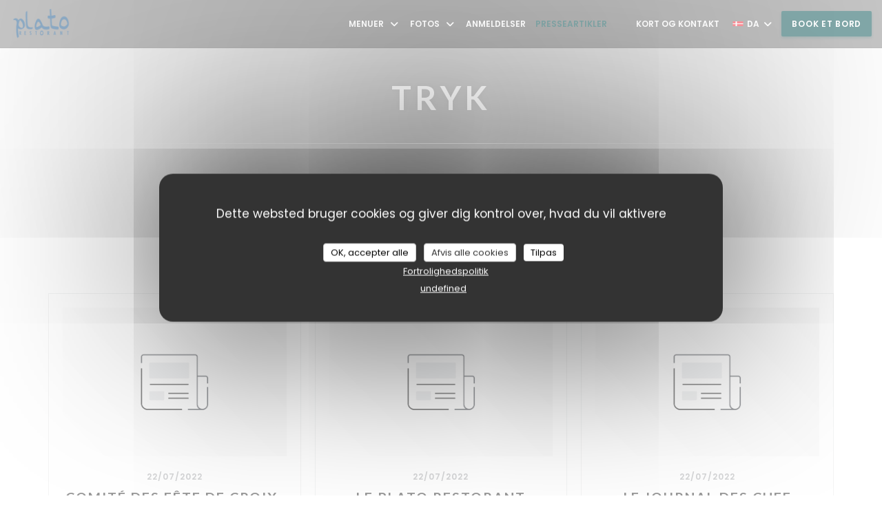

--- FILE ---
content_type: text/html; charset=UTF-8
request_url: https://www.restaurant-leplato.fr/da/om-os/
body_size: 15099
content:
<!DOCTYPE html>
<!--[if lt IE 7]>      <html class="no-js lt-ie9 lt-ie8 lt-ie7" lang="da"> <![endif]-->
<!--[if IE 7]>         <html class="no-js lt-ie9 lt-ie8" lang="da"> <![endif]-->
<!--[if IE 8]>         <html class="no-js lt-ie9" lang="da"> <![endif]-->
<!--[if gt IE 8]><!--> <html class="no-js" lang="da"> <!--<![endif]-->


<head>
	<!-- Meta -->
	<meta charset="utf-8">
	<meta http-equiv="X-UA-Compatible" content="IE=edge" />
	<meta name="viewport" content="width=device-width, initial-scale=1">
	<title>Presseartikler - Le Plato - Lyon</title>

	<!-- Includes -->
	<meta name="description" content="Vores restaurant i pressen - Le Plato - Lyon..." />



<link rel="canonical" href="https://www.restaurant-leplato.fr/da/om-os/" />

<!-- Facebook Like and Google -->
<meta property="og:title" content="Presseartikler - Le Plato - Lyon " />
<meta property="og:type" content="website" />
<meta property="og:url" content="http://www.restaurant-leplato.fr/da/om-os/" />
<meta property="og:image" content="https://ugc.zenchef.com/3/0/5/9/6/2/5/8/5/1/1658487357_259/86b091b8cd076111c24602d08bc0453c.website.png" />
<meta property="og:site_name" content="Zenchef" />
<meta property="fb:admins" content="685299127" />
<meta property="place:location:latitude" content="45.7745109" />
<meta property="place:location:longitude" content="4.8286375" />
<meta property="og:description" content="Vores restaurant i pressen - Le Plato - Lyon..." />

<meta name="google-site-verification" content="-5THXfTAQ01dHSKD-s7F7fg4l8sVnoPtNvBzCIY_CZ4" />

<script>
	window.restaurantId = 305962;
	window.lang = "da";
	window.API_URL = "//api.zenchef.com/api/v1/";
</script>

	<link rel="alternate" hreflang="x-default" href="https://www.restaurant-leplato.fr/om-os/" />
<link rel="alternate" hreflang="da" href="https://www.restaurant-leplato.fr/da/om-os/" />
    <link rel="alternate" hreflang="en" href="https://www.restaurant-leplato.fr/en/about-us/" />
    <link rel="alternate" hreflang="es" href="https://www.restaurant-leplato.fr/es/sobre-nosotros/" />
    <link rel="alternate" hreflang="it" href="https://www.restaurant-leplato.fr/it/a-proposito/" />
    <link rel="alternate" hreflang="de" href="https://www.restaurant-leplato.fr/de/uber/" />
    <link rel="alternate" hreflang="fr" href="https://www.restaurant-leplato.fr/" />
    <link rel="alternate" hreflang="pt" href="https://www.restaurant-leplato.fr/pt/sobre-nos/" />
    <link rel="alternate" hreflang="ru" href="https://www.restaurant-leplato.fr/ru/about-us/" />
    <link rel="alternate" hreflang="cs" href="https://www.restaurant-leplato.fr/cs/o-nas/" />
    <link rel="alternate" hreflang="ja" href="https://www.restaurant-leplato.fr/ja/about-us/" />
    <link rel="alternate" hreflang="zh" href="https://www.restaurant-leplato.fr/zh/about-us/" />
    <link rel="alternate" hreflang="nl" href="https://www.restaurant-leplato.fr/nl/over-ons/" />
    <link rel="alternate" hreflang="el" href="https://www.restaurant-leplato.fr/el/about-us/" />
	<link rel="shortcut icon" href="https://ugc.zenchef.com/uploaded-files/305962/logo/bSFnpogOfb1WsbqQRzLEngaRGCYqn5V0ZQs4M37i.thumb.png" />
	<!-- Preconnect to CDNs for faster resource loading -->
	<link rel="preconnect" href="https://cdnjs.cloudflare.com" crossorigin>
	<link rel="preconnect" href="https://fonts.googleapis.com" crossorigin>
	<link rel="preconnect" href="https://fonts.gstatic.com" crossorigin>

	<!-- Google Web Fonts -->
	<link href='//fonts.googleapis.com/css?family=Lato:300,300i,400,400i,700,700i,900,900i&display=swap' rel='stylesheet' media='print' onload="this.media='all'">
<link href='//fonts.googleapis.com/css?family=Poppins:400,400i,500,500i,600,600i,700,700i&display=swap' rel='stylesheet' media='print' onload="this.media='all'">

<noscript>
  <style>
    /* Ensure fonts load in browsers with JavaScript disabled */
    [media='print'].font-fallback {
      media: all !important;
    }
  </style>
</noscript>
	<!-- Critical CSS Inline -->
	<style>
		/* Critical styles for above-the-fold content */
		body {margin: 0;}
        	</style>

	<!-- Critical CSS -->
	<link rel="stylesheet" href="/css/globals/normalize.css">
	<link rel="stylesheet" href="/css/globals/accessibility.css">
	<link rel="stylesheet" href="/css/globals/15/014e4f/lato/poppins/style.css">

	<!-- Non-critical CSS -->
	<link rel="stylesheet" href="//cdnjs.cloudflare.com/ajax/libs/fancybox/3.5.7/jquery.fancybox.min.css" media="print" onload="this.media='all'">
	<link rel="stylesheet" href="/css/globals/backdrop.css" media="print" onload="this.media='all'">
	<link rel="stylesheet" href="/css/globals/shift-away-subtle.css" media="print" onload="this.media='all'">
	<link rel="stylesheet" href="/css/globals/icomoon.css" media="print" onload="this.media='all'">
	<link rel="stylesheet" href="/css/globals/fontawesome.css" media="print" onload="this.media='all'">
			<link rel="stylesheet" href="/css/css_15/bootstrap.css" media="print" onload="this.media='all'">			<link rel="stylesheet" href="//fonts.googleapis.com/icon?family=Material+Icons" media="print" onload="this.media='all'">		<link rel="stylesheet" href="/css/globals/15/014e4f/lato/poppins/nav.css" media="print" onload="this.media='all'">
	<link rel="stylesheet" href="/css/globals/15/014e4f/lato/poppins/menus.css" media="print" onload="this.media='all'">
	<link rel="stylesheet" href="/css/css_15/014e4f/lato/poppins/main.css?v=23" media="print" onload="this.media='all'">

	<!-- Fallback for browsers without JS -->
	<noscript>
		<link rel="stylesheet" href="//cdnjs.cloudflare.com/ajax/libs/fancybox/3.5.7/jquery.fancybox.min.css">
		<link rel="stylesheet" href="/css/globals/backdrop.css">
		<link rel="stylesheet" href="/css/globals/shift-away-subtle.css">
		<link rel="stylesheet" href="/css/globals/icomoon.css">
		<link rel="stylesheet" href="/css/globals/fontawesome.css">
		<link rel="stylesheet" href="/css/globals/15/014e4f/lato/poppins/nav.css">
		<link rel="stylesheet" href="/css/globals/15/014e4f/lato/poppins/menus.css">
		<link rel="stylesheet" href="/css/css_15/014e4f/lato/poppins/main.css?v=23">
	</noscript>

	<style>
  </style>


	<!-- Widget URL -->
	<script>
		var hasNewBookingWidget = 1;
	</script>
</head>

<body class="current-page-press">
	<a href="#main-content" class="skip-link sr-only-focusable">Gå til hovedindhold</a>

	<!-- Header -->
	<nav class="nav " role="navigation" aria-label="Hovednavigation">
	<div class="homelink">
			<a href="/da/" title="Hjem Le Plato">	
			<img class="logo" src="https://ugc.zenchef.com/uploaded-files/305962/logo/bSFnpogOfb1WsbqQRzLEngaRGCYqn5V0ZQs4M37i.png" alt="Logo Le Plato"/>
		</a>
	</div>
	<div class="nav-items-wrap ">
		<ul class="nav__items">
	<!-- Menu -->
			<li class="nav__item dropdown-wrap nav__item--menus">
			<a title="Menuer" href="/da/menuer/">Menuer <i class="fa fa-angle-down"></i></a>
			<ul class="dropdown">
									<li>
						<a href="/da/menuer/#menu-442692">Quelques Tapas</a>
					</li>
									<li>
						<a href="/da/menuer/#menu-436906">Le Menu du Marché</a>
					</li>
									<li>
						<a href="/da/menuer/#menu-436905">Le Menu Du Plato</a>
					</li>
									<li>
						<a href="/da/menuer/#menu-313012">La Carte Du Plato</a>
					</li>
							</ul>
		</li>
	
	<!-- Gallery -->
			<li class="nav__item dropdown-wrap nav__item--gallery">
			<a title="Fotos" href="/da/fotos/">Fotos <i class="fa fa-angle-down"></i></a>
			<ul class="dropdown">
									<li>
						<a href="/da/fotos/#notre-restaurant"> Notre Restaurant</a>
					</li>
									<li>
						<a href="/da/fotos/#nos-plats"> Nos Plats</a>
					</li>
									<li>
						<a href="/da/fotos/#le-bar"> Le Bar</a>
					</li>
									<li>
						<a href="/da/fotos/#nos-evnements-extrieurs"> Nos Evènements Extérieurs</a>
					</li>
				
							</ul>
		</li>
	
	
	<!-- Reviews -->
			<li class="nav__item nav__item--reviews">
			<a title="Anmeldelser" href="/da/anmeldelser/">Anmeldelser</a>
		</li>
	
	<!-- Events -->
	
	<!-- Press -->
			<li class="nav__item nav__item--press">
			<a title="Presseartikler" href="/da/om-os/">Presseartikler</a>
		</li>
	
	<!-- Restaurants -->
	
	<!-- Custom page -->
	
	<!-- Custom link -->
			<li class="nav__item custom-link">
			<a rel="nofollow" href="https://laboutiqueduplato.odoo.com/accueil" rel="noreferer,noopener" target="_blank">
								<span class="sr-only"> ((åbner i et nyt vindue))</span>
			</a>
		</li>
	
	<!-- Custom button -->
			<li class="nav__item custom-btn">
			<a href="https://www.instagram.com/leplato.lyon/?hl=fr" target="_blank" rel="noreferer,noopener,nofollow">
								<span class="sr-only"> ((åbner i et nyt vindue))</span>
			</a>
		</li>
	
	<!-- Contact -->
	<li class="nav__item nav__item--contact">
		<a title="Kort og Kontakt" href="/da/adresse-kontakt/">Kort og Kontakt</a>
	</li>

	<!-- Language -->
	<div class="dropdown-wrap drodown-wrap--lang ">
	<span>
		<img src="/img/flags/topbar-da.png" class="flag flag-da" alt="da" width="16" height="11">		DA		<i class="fa fa-angle-down"></i>
	</span>
	<ul class="dropdown">
					<li class="lang lang-en">
				<a href="/en/about-us/">
					<img src="/img/flags/topbar-en.png" class="flag flag-en" alt="en" width="16" height="11">					EN				</a>
			</li>
					<li class="lang lang-es">
				<a href="/es/sobre-nosotros/">
					<img src="/img/flags/topbar-es.png" class="flag flag-es" alt="es" width="16" height="11">					ES				</a>
			</li>
					<li class="lang lang-it">
				<a href="/it/a-proposito/">
					<img src="/img/flags/topbar-it.png" class="flag flag-it" alt="it" width="16" height="11">					IT				</a>
			</li>
					<li class="lang lang-de">
				<a href="/de/uber/">
					<img src="/img/flags/topbar-de.png" class="flag flag-de" alt="de" width="16" height="11">					DE				</a>
			</li>
					<li class="lang lang-fr">
				<a href="/a-propos/">
					<img src="/img/flags/topbar-fr.png" class="flag flag-fr" alt="fr" width="16" height="11">					FR				</a>
			</li>
					<li class="lang lang-pt">
				<a href="/pt/sobre-nos/">
					<img src="/img/flags/topbar-pt.png" class="flag flag-pt" alt="pt" width="16" height="11">					PT				</a>
			</li>
					<li class="lang lang-ru">
				<a href="/ru/about-us/">
					<img src="/img/flags/topbar-ru.png" class="flag flag-ru" alt="ru" width="16" height="11">					RU				</a>
			</li>
					<li class="lang lang-cs">
				<a href="/cs/o-nas/">
					<img src="/img/flags/topbar-cs.png" class="flag flag-cs" alt="cs" width="16" height="11">					CS				</a>
			</li>
					<li class="lang lang-ja">
				<a href="/ja/about-us/">
					<img src="/img/flags/topbar-ja.png" class="flag flag-ja" alt="ja" width="16" height="11">					JA				</a>
			</li>
					<li class="lang lang-zh">
				<a href="/zh/about-us/">
					<img src="/img/flags/topbar-zh.png" class="flag flag-zh" alt="zh" width="16" height="11">					ZH				</a>
			</li>
					<li class="lang lang-nl">
				<a href="/nl/over-ons/">
					<img src="/img/flags/topbar-nl.png" class="flag flag-nl" alt="nl" width="16" height="11">					NL				</a>
			</li>
					<li class="lang lang-el">
				<a href="/el/about-us/">
					<img src="/img/flags/topbar-el.png" class="flag flag-el" alt="el" width="16" height="11">					EL				</a>
			</li>
			</ul>
</div>

	<!-- Buttons -->
	</ul>

		<div class="nav__buttons">
			<!-- Buttons -->
			<div class="buttons-wrap-header">
							<a
			class="btn btn--std btn--booking iframe--widget"
            data-zc-action="open">
						Book et bord					</a>
	
				</div>

			<!-- Language -->
			
			<!-- Toggle Menu -->
			<div class="burger-button" onclick="display_burger_menu()" role="button" tabindex="0" aria-label="Åbn/luk menu" aria-expanded="false" aria-controls="burger-menu">
				<span class="burger-button__item"></span>
				<span class="burger-button__item"></span>
				<span class="burger-button__item"></span>
			</div>
		</div>
	</div>
</nav>

<!-- Burger Menu -->
<div class="burger-menu burger-menu--center" id="burger-menu" role="dialog" aria-modal="true" aria-label="Hovednavigation">
	<div class="burger-menu-items-wrap">
		<ul class="burger-menu__items">
			<!-- Menu -->
							<li class="burger-menu__item burger-menu__item--menus dropdown-wrap">
					<span>
						<a class="burger-menu__dropdown-link" title="Menuer" href="/da/menuer/">Menuer</a>
						<i class="fa fa-angle-down" onclick="display_burger_dropdown(this)" role="button" tabindex="0" aria-label="Udvid undermenu" aria-expanded="false"></i>
					</span>
					<ul class="dropdown">
													<li>
								<a onclick="remove_burger_menu()" href="/da/menuer/#menu-442692">Quelques Tapas</a>
							</li>
													<li>
								<a onclick="remove_burger_menu()" href="/da/menuer/#menu-436906">Le Menu du Marché</a>
							</li>
													<li>
								<a onclick="remove_burger_menu()" href="/da/menuer/#menu-436905">Le Menu Du Plato</a>
							</li>
													<li>
								<a onclick="remove_burger_menu()" href="/da/menuer/#menu-313012">La Carte Du Plato</a>
							</li>
											</ul>
				</li>
			
			<!-- Gallery -->
							<li class="burger-menu__item burger-menu__item--gallery dropdown-wrap">
					<span>
						<a class="burger-menu__dropdown-link" title="Fotos" href="/da/fotos/">Fotos</a>
						<i class="fa fa-angle-down" onclick="display_burger_dropdown(this)" role="button" tabindex="0" aria-label="Udvid undermenu" aria-expanded="false"></i>
					</span>
					<ul class="dropdown">
													<li>
								<a onclick="remove_burger_menu()" href="/da/fotos/#notre-restaurant"> Notre Restaurant</a>
							</li>
													<li>
								<a onclick="remove_burger_menu()" href="/da/fotos/#nos-plats"> Nos Plats</a>
							</li>
													<li>
								<a onclick="remove_burger_menu()" href="/da/fotos/#le-bar"> Le Bar</a>
							</li>
													<li>
								<a onclick="remove_burger_menu()" href="/da/fotos/#nos-evnements-extrieurs"> Nos Evènements Extérieurs</a>
							</li>
						
											</ul>
				</li>
				
			
			<!-- Reviews -->
							<li class="burger-menu__item burger-menu__item--reviews">
					<a title="Anmeldelser" href="/da/anmeldelser/">Anmeldelser</a>
				</li>
			
			<!-- Events -->
			
			<!-- Press -->
							<li class="burger-menu__item burger-menu__item--press">
					<a title="Presseartikler" href="/da/om-os/">Presseartikler</a>
				</li>
			
			<!-- Restaurants -->
			
			<!-- Custom page -->
			
			<!-- Custom link -->
							<li class="burger-menu__item custom-link">
					<a rel="nofollow" href="https://laboutiqueduplato.odoo.com/accueil" rel="noreferer,noopener" target="_blank">
												<span class="sr-only"> ((åbner i et nyt vindue))</span>
					</a>
				</li>
			
			<!-- Custom button -->
							<li class="burger-menu__item custom-btn">
					<a href="https://www.instagram.com/leplato.lyon/?hl=fr" rel="noreferer,noopener" target="_blank" rel="nofollow">
												<span class="sr-only"> ((åbner i et nyt vindue))</span>
					</a>
				</li>
			
			<!-- Contact -->
			<li class="burger-menu__item burger-menu__item--contact">
				<a title="Kort og Kontakt" href="/da/adresse-kontakt/">Kort og Kontakt</a>
			</li>
		</ul>

		<!-- Buttons -->
		<div class="buttons-wrap-header">
						<a
			class="btn btn--std btn--booking iframe--widget"
            data-zc-action="open">
						Book et bord					</a>
	
			</div>

		<!-- Language -->
		<ul class="language-list">
			<li class="lang lang-en">
					<a class="btn-circle btn--small btn--ghost" href="/en/about-us/">
				EN			</a>
				</li>
			<li class="lang lang-es">
					<a class="btn-circle btn--small btn--ghost" href="/es/sobre-nosotros/">
				ES			</a>
				</li>
			<li class="lang lang-it">
					<a class="btn-circle btn--small btn--ghost" href="/it/a-proposito/">
				IT			</a>
				</li>
			<li class="lang lang-de">
					<a class="btn-circle btn--small btn--ghost" href="/de/uber/">
				DE			</a>
				</li>
			<li class="lang lang-fr">
					<a class="btn-circle btn--small btn--ghost" href="/a-propos/">
				FR			</a>
				</li>
			<li class="lang lang-pt">
					<a class="btn-circle btn--small btn--ghost" href="/pt/sobre-nos/">
				PT			</a>
				</li>
			<li class="lang lang-ru">
					<a class="btn-circle btn--small btn--ghost" href="/ru/about-us/">
				RU			</a>
				</li>
			<li class="lang lang-cs">
					<a class="btn-circle btn--small btn--ghost" href="/cs/o-nas/">
				CS			</a>
				</li>
			<li class="lang lang-ja">
					<a class="btn-circle btn--small btn--ghost" href="/ja/about-us/">
				JA			</a>
				</li>
			<li class="lang lang-zh">
					<a class="btn-circle btn--small btn--ghost" href="/zh/about-us/">
				ZH			</a>
				</li>
			<li class="lang lang-nl">
					<a class="btn-circle btn--small btn--ghost" href="/nl/over-ons/">
				NL			</a>
				</li>
			<li class="lang lang-el">
					<a class="btn-circle btn--small btn--ghost" href="/el/about-us/">
				EL			</a>
				</li>
	</ul>

		<!-- Social media -->
			<ul class="social-media-wrap">
					<li class="separator-tiny" >
				<a class="btn-circle btn--white" href="https://facebook.com/LePlatoLyon" rel="noreferer,noopener" target="_blank" title="Facebook">
					<i class="fab fa-facebook" aria-hidden="true"></i>
					<span class="sr-only">Facebook ((åbner i et nyt vindue))</span>
				</a>
			</li>
		
		
					<li class="separator-tiny" >
				<a class="btn-circle btn--white" href="https://www.instagram.com/leplato.lyon/?hl=fr" rel="noreferer,noopener" target="_blank" title="Instagram">
					<i class="fab fa-instagram" aria-hidden="true"></i>
					<span class="sr-only">Instagram ((åbner i et nyt vindue))</span>
				</a>
			</li>
			</ul>
	</div>
</div>
<div class="section section-header section-header-small">
	<div class="parallax filter">
		<div class="image"
				style="background-image: url('https://www.restaurant-leplato.fr/i/le-plato/3/0/5/9/6/2/5/8/5/1/1658486695_289/76272f79a5372364cf907d8d078b9682.small_original.jpg'); transform: translate3d(0px, 0px, 0px);">
		</div>
		<div class="container">
			<div class="content">
				<div class="title-area">
					<h1>Tryk</h1>
					<hr class="divider">
				</div>
				<div class="button-get-started">
								<a
			class="btn btn--std btn--booking iframe--widget"
            data-zc-action="open">
						Book et bord					</a>
	
					</div>
			</div>
		</div>
	</div>
</div>
	<div class="s--press section">
		<div class="container">
			<div class="press-wrap grid grid-3-col">
					
		
		<div class="press">
			<a class="press__img" style="background-image: url(/img/press.jpg)" href="/img/press.jpg" data-fancybox="images"></a>

			<div class="press__infos">
									<p class="press__date">22/07/2022</p>
				
									<h3 class="press__title">Comité Des Fête De Croix-Rousse</h3>
				
							</div>

							<div class="press__links-wrap">
											<a class="press__link btn btn--light" target="_blank" href="https://www.cdf-croixrousse.fr/portfolio-posts/frederic-therriaud/">Læs artiklen<span class="sr-only"> ((åbner i et nyt vindue))</span></a>
					
									</div>
					</div>
	
		
		<div class="press">
			<a class="press__img" style="background-image: url(/img/press.jpg)" href="/img/press.jpg" data-fancybox="images"></a>

			<div class="press__infos">
									<p class="press__date">22/07/2022</p>
				
									<h3 class="press__title">Le PlatO RestOrant Membre du Collège Culinaire</h3>
				
							</div>

							<div class="press__links-wrap">
											<a class="press__link btn btn--light" target="_blank" href="https://college-culinaire-de-france.fr/adherent/8856-LE%20PLATO%20RESTORANT">Læs artiklen<span class="sr-only"> ((åbner i et nyt vindue))</span></a>
					
									</div>
					</div>
	
		
		<div class="press">
			<a class="press__img" style="background-image: url(/img/press.jpg)" href="/img/press.jpg" data-fancybox="images"></a>

			<div class="press__infos">
									<p class="press__date">22/07/2022</p>
				
									<h3 class="press__title">Le Journal Des Chef</h3>
				
							</div>

							<div class="press__links-wrap">
											<a class="press__link btn btn--light" target="_blank" href="facebook.com/LesToquesBlanchesLyonnaises/photos/a.1474814312826558/2168702013437781/?type=3">Læs artiklen<span class="sr-only"> ((åbner i et nyt vindue))</span></a>
					
									</div>
					</div>
	
		
		<div class="press">
			<a class="press__img" style="background-image: url(/img/press.jpg)" href="/img/press.jpg" data-fancybox="images"></a>

			<div class="press__infos">
									<p class="press__date">22/07/2022</p>
				
									<h3 class="press__title">7/ Le Plato</h3>
				
							</div>

							<div class="press__links-wrap">
											<a class="press__link btn btn--light" target="_blank" href="https://www.leprogres.fr/sortir/2016/10/21/7-le-plato">Læs artiklen<span class="sr-only"> ((åbner i et nyt vindue))</span></a>
					
									</div>
					</div>
	
		
		<div class="press">
			<a class="press__img" style="background-image: url(/img/press.jpg)" href="/img/press.jpg" data-fancybox="images"></a>

			<div class="press__infos">
									<p class="press__date">22/07/2022</p>
				
									<h3 class="press__title">Meilleure Restau de Quartier</h3>
				
							</div>

							<div class="press__links-wrap">
											<a class="press__link btn btn--light" target="_blank" href="https://www.votremeilleurrestodequartier.fr/edition2022">Læs artiklen<span class="sr-only"> ((åbner i et nyt vindue))</span></a>
					
									</div>
					</div>
	
		
		<div class="press">
			<a class="press__img" style="background-image: url(/img/press.jpg)" href="/img/press.jpg" data-fancybox="images"></a>

			<div class="press__infos">
									<p class="press__date">22/07/2022</p>
				
									<h3 class="press__title">Plato Restorant: C&#039;est le jour de marché</h3>
				
							</div>

							<div class="press__links-wrap">
											<a class="press__link btn btn--light" target="_blank" href="https://www.leprogres.fr/sortir/2014/03/28/plato-restorant-c-est-jour-de-marche-sur-le-plateau">Læs artiklen<span class="sr-only"> ((åbner i et nyt vindue))</span></a>
					
									</div>
					</div>
	
		
		<div class="press">
			<a class="press__img" style="background-image: url(/img/press.jpg)" href="/img/press.jpg" data-fancybox="images"></a>

			<div class="press__infos">
									<p class="press__date">06/07/2022</p>
				
									<h3 class="press__title">PLATO RESTORANT - Cuisine raffinée</h3>
				
							</div>

							<div class="press__links-wrap">
											<a class="press__link btn btn--light" target="_blank" href="https://www.club-gourmand.fr/n/restaurant/type-de-cuisine/cuisine-fine/plato-i243.html">Læs artiklen<span class="sr-only"> ((åbner i et nyt vindue))</span></a>
					
									</div>
					</div>
	
		
		<div class="press">
			<a class="press__img" style="background-image: url(/img/press.jpg)" href="/img/press.jpg" data-fancybox="images"></a>

			<div class="press__infos">
									<p class="press__date">06/07/2022</p>
				
									<h3 class="press__title">Sa savoureuse cuisine du marché, ponctuée de savantes touches créatives</h3>
				
							</div>

							<div class="press__links-wrap">
											<a class="press__link btn btn--light" target="_blank" href="https://www.toques-blanches-lyonnaises.com/item/le-plato/">Læs artiklen<span class="sr-only"> ((åbner i et nyt vindue))</span></a>
					
									</div>
					</div>
	
		
		<div class="press">
			<a class="press__img" style="background-image: url(/img/press.jpg)" href="/img/press.jpg" data-fancybox="images"></a>

			<div class="press__infos">
									<p class="press__date">06/07/2022</p>
				
									<h3 class="press__title">Lyon 4e : top des restaurants à tester absolument à la Croix-Rousse</h3>
				
							</div>

							<div class="press__links-wrap">
											<a class="press__link btn btn--light" target="_blank" href="https://www.lebonbon.fr/lyon/les-tops-food-et-drink/lyon-4-restaurants-croix-rousse/">Læs artiklen<span class="sr-only"> ((åbner i et nyt vindue))</span></a>
					
									</div>
					</div>
	
		
		<div class="press">
			<a class="press__img" style="background-image: url(https://www.restaurant-leplato.fr/i/a-nous-lyon/3/0/5/9/6/2/8/3/9/2/1424687427_211/48762da29287b24cb14d38d3387442dc.csquarred.jpg)" href="https://www.restaurant-leplato.fr/i/a-nous-lyon/3/0/5/9/6/2/8/3/9/2/1424687427_211/48762da29287b24cb14d38d3387442dc.csquarred.jpg" data-fancybox="images"></a>

			<div class="press__infos">
									<p class="press__date">23/02/2015</p>
				
									<h3 class="press__title">A nous Lyon</h3>
				
							</div>

							<div class="press__links-wrap">
					
											<a class="press__link btn btn--light" target="_blank" href="https://ugc.zenchef.com/3/0/5/9/6/2/8/3/9/2/b53iP8RLumXt--A nous Lyon Du 30 avril au 13 mai 2013.pdf">Se presseartiklen<span class="sr-only"> ((åbner i et nyt vindue))</span></a>
									</div>
					</div>
	
		
		<div class="press">
			<a class="press__img" style="background-image: url(https://www.restaurant-leplato.fr/i/le-tout-lyon/3/0/5/9/6/2/8/3/9/2/1424687486_390/e6f23eaf567237c2890d3ba511a39cc8.csquarred.jpg)" href="https://www.restaurant-leplato.fr/i/le-tout-lyon/3/0/5/9/6/2/8/3/9/2/1424687486_390/e6f23eaf567237c2890d3ba511a39cc8.csquarred.jpg" data-fancybox="images"></a>

			<div class="press__infos">
									<p class="press__date">23/02/2015</p>
				
									<h3 class="press__title">Le Tout Lyon</h3>
				
							</div>

							<div class="press__links-wrap">
					
											<a class="press__link btn btn--light" target="_blank" href="https://ugc.zenchef.com/3/0/5/9/6/2/8/3/9/2/8ANU2sW0uqJx--Le Tout Lyon.jpg">Se presseartiklen<span class="sr-only"> ((åbner i et nyt vindue))</span></a>
									</div>
					</div>
	
		
		<div class="press">
			<a class="press__img" style="background-image: url(https://www.restaurant-leplato.fr/i/le-figaro/3/0/5/9/6/2/8/3/9/2/1424686610_216/2db6792aa9c81bd48664985f88b4b4ca.csquarred.jpg)" href="https://www.restaurant-leplato.fr/i/le-figaro/3/0/5/9/6/2/8/3/9/2/1424686610_216/2db6792aa9c81bd48664985f88b4b4ca.csquarred.jpg" data-fancybox="images"></a>

			<div class="press__infos">
									<p class="press__date">23/02/2015</p>
				
									<h3 class="press__title">Le Figaro</h3>
				
							</div>

							<div class="press__links-wrap">
					
											<a class="press__link btn btn--light" target="_blank" href="https://ugc.zenchef.com/3/0/5/9/6/2/8/3/9/2/KpE6Z2nvfe8t--Le Figaro.jpg">Se presseartiklen<span class="sr-only"> ((åbner i et nyt vindue))</span></a>
									</div>
					</div>
	
		
		<div class="press">
			<a class="press__img" style="background-image: url(https://www.restaurant-leplato.fr/i/lyon-gourmand/3/0/5/9/6/2/8/3/9/2/1424686839_350/616cdca24e17af8e199b915f2b8ead5f.csquarred.jpg)" href="https://www.restaurant-leplato.fr/i/lyon-gourmand/3/0/5/9/6/2/8/3/9/2/1424686839_350/616cdca24e17af8e199b915f2b8ead5f.csquarred.jpg" data-fancybox="images"></a>

			<div class="press__infos">
									<p class="press__date">23/02/2015</p>
				
									<h3 class="press__title">Lyon Gourmand </h3>
				
							</div>

							<div class="press__links-wrap">
					
											<a class="press__link btn btn--light" target="_blank" href="https://ugc.zenchef.com/3/0/5/9/6/2/8/3/9/2/9FEiybHEtuR1--LyonGourmand.docx">Se presseartiklen<span class="sr-only"> ((åbner i et nyt vindue))</span></a>
									</div>
					</div>
	
		
		<div class="press">
			<a class="press__img" style="background-image: url(https://www.restaurant-leplato.fr/i/mag2lyon/3/0/5/9/6/2/8/3/9/2/1424686511_441/ed7d6e9810c9a8a7ca84ac984118bf1e.csquarred.jpg)" href="https://www.restaurant-leplato.fr/i/mag2lyon/3/0/5/9/6/2/8/3/9/2/1424686511_441/ed7d6e9810c9a8a7ca84ac984118bf1e.csquarred.jpg" data-fancybox="images"></a>

			<div class="press__infos">
									<p class="press__date">23/02/2015</p>
				
									<h3 class="press__title">Mag2Lyon</h3>
				
							</div>

							<div class="press__links-wrap">
					
											<a class="press__link btn btn--light" target="_blank" href="https://ugc.zenchef.com/3/0/5/9/6/2/8/3/9/2/8O08UiMtAzqn--Mag2Lyon 2.pdf">Se presseartiklen<span class="sr-only"> ((åbner i et nyt vindue))</span></a>
									</div>
					</div>
	
		
		<div class="press">
			<a class="press__img" style="background-image: url(http://ugc.1001menus.com/305962/502/518271893761f2.48555450.thumbnail.jpg)" href="http://ugc.1001menus.com/305962/502/518271893761f2.48555450.thumbnail.jpg" data-fancybox="images"></a>

			<div class="press__infos">
									<p class="press__date">02/05/2013</p>
				
									<h3 class="press__title">A nous Lyon</h3>
				
									<hr class="divider--small" />										<!-- <p class="press__descr">Cette semaine dans A nous Lyon, retrouvez Le Plato.</p> -->
					<p class="press__descr">Cette semaine dans A nous Lyon, retrouvez Le Plato.</p>
							</div>

							<div class="press__links-wrap">
											<a class="press__link btn btn--light" target="_blank" href="http://ugc.1001menus.com/305962/502/51827189628b56.52870479.orig.jpg">Læs artiklen<span class="sr-only"> ((åbner i et nyt vindue))</span></a>
					
									</div>
					</div>
	
		
		<div class="press">
			<a class="press__img" style="background-image: url(http://ugc.1001menus.com/305962/502/518270ed1f8369.80379744.thumbnail.jpg)" href="http://ugc.1001menus.com/305962/502/518270ed1f8369.80379744.thumbnail.jpg" data-fancybox="images"></a>

			<div class="press__infos">
									<p class="press__date">13/04/2013</p>
				
									<h3 class="press__title">Mag2Lyon Avril 2013</h3>
				
							</div>

							<div class="press__links-wrap">
											<a class="press__link btn btn--light" target="_blank" href="http://ugc.1001menus.com/305962/502/518270ed6f6748.78177254.orig.jpg">Læs artiklen<span class="sr-only"> ((åbner i et nyt vindue))</span></a>
					
									</div>
					</div>
				</div>
		</div>
	</div>

	<!-- Widget Video -->
			<div class="s--widget-video section">
			<div class="container">
					<div class="responsive-video ">
		<div>
			<iframe src="https://www.youtube.com/watch?v=0I3dNoQrUgk" allowfullscreen></iframe>
		</div>
	</div>
			</div>
		</div>
	
		<!-- Footer -->
		<footer class="footer footer-big footer-color-black" data-color="black">
			<div class="container">
				<div class="row">
					<div class="col-md-4 col-sm-12">
						<div class="info info-contact ">
							<h3 class="h5 title">Kort og Kontakt</h3>

							<div class="contact-wrap">
								<i class="fa fa-map-marker"></i>
								<a class="restaurant-address" href="https://www.google.com/maps/dir/?api=1&destination=Le+Plato+1%2C+rue+de+Villeneuve++69004+Lyon+fr" target="_blank" rel="noreferer,noopener">
	1, rue de Villeneuve		69004 Lyon	<span class="sr-only"> ((åbner i et nyt vindue))</span>
</a>
							</div>

							<div class="contact-wrap">
								<i class="fa fa-phone"></i>
								<a class="restaurant-phone" href="tel:0472000130">04 72 00 01 30</a>							</div>
                            <div class="contact-wrap">
                                                            </div>

							<!-- Social media -->
								<ul class="social-media-wrap">
					<li class="separator-tiny" >
				<a class="btn-circle btn--small btn--white" href="https://facebook.com/LePlatoLyon" rel="noreferer,noopener" target="_blank" title="Facebook">
					<i class="fab fa-facebook" aria-hidden="true"></i>
					<span class="sr-only">Facebook ((åbner i et nyt vindue))</span>
				</a>
			</li>
		
		
					<li class="separator-tiny" >
				<a class="btn-circle btn--small btn--white" href="https://www.instagram.com/leplato.lyon/?hl=fr" rel="noreferer,noopener" target="_blank" title="Instagram">
					<i class="fab fa-instagram" aria-hidden="true"></i>
					<span class="sr-only">Instagram ((åbner i et nyt vindue))</span>
				</a>
			</li>
			</ul>
						</div>
					</div>

					<div class="col-md-4 col-sm-12">
						<div class="info info-booking">
							<h3 class="h5 title">Kontakt os</h3>
							<div class="button-get-started">
											<a
			class="btn btn--std btn--booking iframe--widget"
            data-zc-action="open">
						Book et bord					</a>
	
								</div>

							<!-- Rewards -->
								<div class="rewards-wrap">
		
					<div class="reward tippy" data-tippy-content="Fait Maison">
				<img src="/img/rewards/reward_fait-maison.png" alt="Fait maison"/>
			</div>
		
				
		
		
		
		
		
		
		
		
		<!--  -->
	</div>
						</div>
					</div>

					<!-- Newsletter -->
					<div class="col-md-4 col-sm-12">
						<div class="info info-nl newsletter">
							<div class="newsletter-wrap">
	<h3 class="reveal-1 ">
		Hold dig opdateret		<a href="/da/juridiske-meddelelser/" rel="nofollow" target="_blank">*</a>
	</h3>

	<p class="newsletter__caption caption reveal-2">Tilmeld dig vores nyhedsbrev for at modtage personlig kommunikation og markedsføringstilbud via e-mail fra os.</p>

	
	<div class="buttons-wrap text--center reveal-3">
		<a data-fancybox data-type="iframe" href="//nl.zenchef.com/optin-form.php?rpid=rpid_T109F8VT&lang=da" class="btn btn--std btn--newsletter" target="_blank">
			Tilmeld dig		</a>
	</div>
</div>						</div>
					</div>
				</div>

				<hr class="divider--dark">

				<div class="footer__text">
					<p class="footer__copyright">
	&copy; 2026 Le Plato — Restaurantwebsted oprettet af 	<a href="https://www.zenchef.com/" rel="noopener" target="_blank" class="zcf-link">Zenchef<span class="sr-only"> ((åbner i et nyt vindue))</span></a>
</p>
					<p class="footer__links">
    	<a class="" href="/da/juridiske-meddelelser/" rel="nofollow" target="_blank">Fritagelsesklausul<span class="sr-only"> ((åbner i et nyt vindue))</span></a>
	<a class="" href="https://bookings.zenchef.com/gtc?rid=305962&host=www.restaurant-leplato.fr" rel="nofollow" target="_blank">BRUGSBETINGELSER<span class="sr-only"> ((åbner i et nyt vindue))</span></a>
	<a class="" href="/da/privatlivspolitik/" rel="nofollow" target="_blank">Politik for beskyttelse af persondata<span class="sr-only"> ((åbner i et nyt vindue))</span></a>
	<a class="" href="/da/cookie-politik/" rel="nofollow" target="_blank">Cookies politik<span class="sr-only"> ((åbner i et nyt vindue))</span></a>
	<a class="" href="/da/tilgaengelighed/" rel="nofollow" target="_blank">Tilgaengelighed<span class="sr-only"> ((åbner i et nyt vindue))</span></a>
</p>
				</div>
			</div>
		</footer>

		<!-- Loader -->
<div class="loader-wrap loader-wrap--">
	<div class="loader">
		<div class="homelink">
			<a href="/da/" title="Hjem Le Plato">	
			<img class="logo" src="https://ugc.zenchef.com/uploaded-files/305962/logo/bSFnpogOfb1WsbqQRzLEngaRGCYqn5V0ZQs4M37i.png" alt="Logo Le Plato"/>
		</a>
	</div>	</div>
</div>
<!-- JS -->
<script>
	var template = '15';
	var templateIdForWidget = '15';
</script>
<script src="//ajax.googleapis.com/ajax/libs/jquery/3.4.1/jquery.min.js"></script>
<script src="/js/libs/jquery.form.js?v=23"></script>
<script src="/js/libs/jquery.validate.js?v=23"></script>
<script src="/js/libs/jquery.validate.ajax.js?v=23"></script>
<!-- <script src="/js/libs/modernizr-3.6.0.min.js?v=23"></script> -->
<script src="//cdnjs.cloudflare.com/ajax/libs/fancybox/3.5.7/jquery.fancybox.min.js"></script>
<script src="/js/libs/popper.min.js?v=23"></script>
<script src="/js/libs/tippy-bundle.iife.min.js?v=23"></script>

<script src="/js/globals/script.js?v=23"></script>
<script src="/js/globals/getRestoIdKonamiCode.js?v=23"></script>

	<script src="/js/js_15/main.js?v=23"></script>

	<script src="/js/libs/bootstrap.min.js?v=23"></script>
	<script src="/js/js_15/jquery.disablescroll.min.js?v=23"></script>



<!-- Includes -->
<div id="modal-contact" class="modal" style="display: none; max-width: 500px;">
	<h3>Ønsker du at kontakte os? <br />
Udfyld formularen nedenfor!</h3>
	<form name="contact-form" class="form" id="contact-form" action="#" novalidate="novalidate">
	<input type="hidden" name="restaurant_public_id" id="restaurant_public_id" value="rpid_T109F8VT">
	<input type="hidden" name="lang" id="lang" value="da">
	<input type="hidden" name="token" id="token" value="fe0e7d9ef34f24431ce83d676ed86b9e">

	<!-- Error summary for screen readers (WCAG 3.3.1) -->
	<div id="contact-form-errors" class="form-error-summary sr-only" role="alert" aria-live="polite" aria-atomic="true"></div>

	<div class="input--small">
		<input type="text" name="firstname" id="firstname" value="" placeholder="Fornavn *" aria-label="Fornavn" autocomplete="given-name" required="required" aria-required="true" aria-describedby="firstname-error">
		<span id="firstname-error" class="form-field-error" role="alert"></span>
	</div>

	<div class="input--small">
		<input type="text" name="lastname" id="lastname" value="" placeholder="Efternavn *" aria-label="Efternavn" autocomplete="family-name" required="required" aria-required="true" aria-describedby="lastname-error">
		<span id="lastname-error" class="form-field-error" role="alert"></span>
	</div>

	<div class="input--small">
		<input type="email" name="email" id="email" value="" placeholder="Din e-mailadresse *" aria-label="Din e-mailadresse" autocomplete="email" required="required" aria-required="true" aria-describedby="email-error" data-msg-email="Indtast venligst en gyldig e-mail">
		<span id="email-error" class="form-field-error" role="alert"></span>
	</div>

	<div class="input--small">
		<input type="text" name="phone" id="phone" value="" placeholder="Telefonnummer *" aria-label="Telefonnummer" autocomplete="tel" required="required" aria-required="true" aria-describedby="phone-error">
		<span id="phone-error" class="form-field-error" role="alert"></span>
	</div>

	<div class="input--full">
		<textarea name="message" id="message" placeholder="Besked" aria-label="Besked" rows="6" aria-describedby="message-error"></textarea>
		<span id="message-error" class="form-field-error" role="alert"></span>
	</div>
        <div class="input--full" style="font-size:10px !important;">
        I henhold til markedsføringsloven kan du frabede dig uopfordrede henvendelser ved at tilmelde dig Robinsonlisten: <a href="https://www.borger.dk/robinsonlisten" target="_blank" rel="noopener noreferrer">borger.dk/robinsonlisten</a>. For mere information om hvordan vi behandler dine data, se vores <a href="/da/privatlivspolitik/" target="_blank">privatlivspolitik</a>.    </div>
    
	<input class="btn btn--std input--full" type="submit" id="send" value="Send">

	<div class="step2 hidden">
		<strong>Tak! </strong>Vi har modtaget din besked. Vi svarer tilbage så hurtigt som muligt.<br> For enhver reservationanmodning, klik direkte på Book knappen.	</div>
</form>
</div>    <script id="restaurantJsonLd" type="application/ld+json">
{
    "@context":"https://schema.googleapis.com"
    ,"@type":"Restaurant"
    ,"@id":"https://www.restaurant-leplato.fr"
    ,"image":"https://ugc.zenchef.com/3/0/5/9/6/2/5/8/5/1/1658487357_259/86b091b8cd076111c24602d08bc0453c.website.png"
    ,"name":"Le Plato"
    ,"address":{
        "@type":"PostalAddress",
        "addressLocality":"Lyon",
        "postalCode":"69004",
        "streetAddress":"1, rue de Villeneuve",
        "addressCountry":"FR",
        "addressRegion":"Lyon"
    }
    ,"priceRange":"€€€"
    ,"servesCuisine":[]    ,"telephone":"0472000130"
    ,"url":"https://www.restaurant-leplato.fr"
    ,"geo":{
        "@type":"GeoCoordinates",
        "latitude":"45.7745109",
        "longitude":"4.8286375"
    }
        ,"logo":"https://ugc.zenchef.com/3/0/5/9/6/2/5/8/5/1/1658487357_259/86b091b8cd076111c24602d08bc0453c.website.png"
    
        ,"potentialAction":[
    {
        "@type":"ReserveAction",
        "target":{
            "@type":"EntryPoint",
            "urlTemplate":"https://www.restaurant-leplato.fr/da/bestil-et-bord/?lang=da&rid=305962",
            "inLanguage":"da",
            "actionPlatform":[
                "http://schema.org/MobileWebPlatform",
                "http://schema.org/DesktopWebPlatform",
                "http://schema.org/IOSPlatform",
                "http://schema.org/AndroidPlatform"
            ]
        },
        "result":{
            "@type":"FoodEstablishmentReservation",
            "name":"Book et bord"
        }
    }
    ]
    
        ,"aggregateRating": {
        "@type": "AggregateRating",
	    "worstRating": "0",
	    "bestRating": "5",
	    "ratingValue": "4.7",
	    "ratingCount": "3356"
	}
	
        ,"acceptsReservations" : "yes"
    
    ,"hasMenu":"https://www.restaurant-leplato.fr/da/menuer/"

    
    
    
    
                ,"award": ""
            
    
    
    }
</script><script src="/js/libs/tarteaucitron/tarteaucitron.js?v=3"></script>
<style>
    /* Hide tarteaucitron button icons */
    #tarteaucitronRoot .tarteaucitronCheck::before,
    #tarteaucitronRoot .tarteaucitronCross::before,
    #tarteaucitronRoot .tarteaucitronPlus::before {
        display: none !important;
    }
    
    /* Remove text shadow from Allow/Deny buttons */
    #tarteaucitronRoot .tarteaucitronAllow,
    #tarteaucitronRoot .tarteaucitronDeny {
        text-shadow: none !important;
    }
    
    /* Replace icon with Cookies button */
    #tarteaucitronIcon #tarteaucitronManager {
        background: #333;
        border-radius: 4px !important;
        padding: 10px 20px !important;
    }
    
    #tarteaucitronIcon #tarteaucitronManager img {
        display: none !important;
    }
    
    #tarteaucitronIcon #tarteaucitronManager:after {
        content: "🍪";
        color: #fff;
        font-size: 20px !important;
        line-height: 1;
    }
    
    #tarteaucitronIcon #tarteaucitronManager:hover {
        background: #555;
    }
    
    /* Change button colors to neutral (no red/green) */
    #tarteaucitronRoot .tarteaucitronAllow,
    #tarteaucitronRoot .tarteaucitronDeny {
        background-color: #ffffff !important;
        color: #333333 !important;
        border: 1px solid #cccccc !important;
    }
    
    #tarteaucitronRoot .tarteaucitronAllow:hover,
    #tarteaucitronRoot .tarteaucitronDeny:hover {
        background-color: #f5f5f5 !important;
    }
    
    /* Visual feedback for selected state - change background color */
    #tarteaucitronRoot .tarteaucitronIsAllowed .tarteaucitronAllow {
        background-color: #4a90e2 !important;
        color: #ffffff !important;
        border-color: #4a90e2 !important;
    }
    
    #tarteaucitronRoot .tarteaucitronIsDenied .tarteaucitronDeny {
        background-color: #7a7a7a !important;
        color: #ffffff !important;
        border-color: #7a7a7a !important;
    }
    
    /* Reduce font size for disclaimer paragraph */
    #tarteaucitronInfo {
        font-size: 13px !important;
        line-height: 1.4 !important;
    }
    
    /* Also apply neutral colors to Accept All/Deny All buttons */
    #tarteaucitronRoot #tarteaucitronAllAllowed,
    #tarteaucitronRoot #tarteaucitronAllDenied,
    #tarteaucitronRoot .tarteaucitronCTAButton {
        background-color: #ffffff !important;
        color: #333333 !important;
        border: 1px solid #cccccc !important;
    }
    
    #tarteaucitronRoot #tarteaucitronAllAllowed:hover,
    #tarteaucitronRoot #tarteaucitronAllDenied:hover,
    #tarteaucitronRoot .tarteaucitronCTAButton:hover {
        background-color: #f5f5f5 !important;
    }
    
    /* When Accept All is clicked */
    #tarteaucitronRoot #tarteaucitronAllAllowed:active,
    #tarteaucitronRoot #tarteaucitronAllAllowed:focus {
        background-color: #4a90e2 !important;
        color: #ffffff !important;
    }
    
    /* When Deny All is clicked */
    #tarteaucitronRoot #tarteaucitronAllDenied:active,
    #tarteaucitronRoot #tarteaucitronAllDenied:focus {
        background-color: #7a7a7a !important;
        color: #ffffff !important;
    }
    
    /* Style cookie policy and privacy policy as white text links */
    #tarteaucitron #tarteaucitronCookiePolicyUrlDialog,
    #tarteaucitron #tarteaucitronPrivacyUrlDialog {
        background: transparent !important;
        color: #fff !important;
        font-size: 13px !important;
        margin-bottom: 3px !important;
        margin-left: 7px !important;
        padding: 0 !important;
        border: 0 !important;
        border-radius: 0 !important;
        display: inline-block !important;
        line-height: normal !important;
        font-family: inherit !important;
        font-weight: normal !important;
        text-align: center !important;
        vertical-align: baseline !important;
        cursor: pointer !important;
        text-decoration: underline !important;
    }
    
    #tarteaucitron #tarteaucitronCookiePolicyUrlDialog:hover,
    #tarteaucitron #tarteaucitronPrivacyUrlDialog:hover {
        text-decoration: none !important;
    }
    
    /* For the ones in the alert banner */
    #tarteaucitronAlertBig #tarteaucitronCookiePolicyUrl,
    #tarteaucitronAlertBig #tarteaucitronPrivacyUrl {
        background: transparent !important;
        color: #fff !important;
        font-size: 13px !important;
        margin-bottom: 3px !important;
        margin-left: 7px !important;
        padding: 0 !important;
        display: inline-block !important;
        cursor: pointer !important;
        text-decoration: underline !important;
        border: 0 !important;
    }
    
    #tarteaucitronAlertBig #tarteaucitronCookiePolicyUrl:hover,
    #tarteaucitronAlertBig #tarteaucitronPrivacyUrl:hover {
        text-decoration: none !important;
    }
    
    /* Change font size from 16px to 13px for all these buttons */
    #tarteaucitronAlertBig #tarteaucitronCloseAlert,
    #tarteaucitronAlertBig #tarteaucitronPersonalize,
    #tarteaucitronAlertBig #tarteaucitronPersonalize2,
    .tarteaucitronCTAButton,
    #tarteaucitronRoot .tarteaucitronDeny,
    #tarteaucitronRoot .tarteaucitronAllow {
        font-size: 13px !important;
    }
    
    /* Ensure consistent border radius for action buttons only */
    #tarteaucitronAlertBig #tarteaucitronCloseAlert {
        border-radius: 4px !important;
    }
</style>
<script>
    // Define Waze embed service
    tarteaucitron.services = tarteaucitron.services || {};
    tarteaucitron.services.wazeembed = {
        "key": "wazeembed",
        "type": "api",
        "name": "Waze Map (Google)",
        "uri": "https://www.waze.com/legal/privacy",
        "needConsent": true,
        "cookies": ['NID', 'SID', 'HSID', 'APISID', 'SAPISID', '1P_JAR'],
        "js": function () {
            "use strict";
            tarteaucitron.fallback(['wazeembed'], function (x) {
                var frame_title = tarteaucitron.getElemAttr(x, "title") || 'Waze map iframe',
                    width = tarteaucitron.getElemAttr(x, "data-width") || '100%',
                    height = tarteaucitron.getElemAttr(x, "data-height") || '400',
                    url = tarteaucitron.getElemAttr(x, "data-url");

                return '<iframe title="' + frame_title + '" src="' + url + '" width="' + width + '" height="' + height + '" style="border: 0; width: 100%;" allowfullscreen></iframe>';
            });
        },
        "fallback": function () {
            "use strict";
            var id = 'wazeembed';
            tarteaucitron.fallback(['wazeembed'], function (elem) {
                elem.style.width = '100%';
                elem.style.height = '400px';
                return tarteaucitron.engage(id);
            });
        }
    };

    $(document).ready(function() {
        //Facebook
        (tarteaucitron.job = tarteaucitron.job || []).push('facebook');

        //Twitter
        (tarteaucitron.job = tarteaucitron.job || []).push('twitter');

        //Google jsAPI
        (tarteaucitron.job = tarteaucitron.job || []).push('jsapi');
        
        //Waze Maps
        (tarteaucitron.job = tarteaucitron.job || []).push('wazeembed');

        
        
        
        tarteaucitron.init({
            "hashtag": "#tarteaucitron",
            "highPrivacy": true,
            "orientation": "middle",
            "adblocker": false,
            "showAlertSmall": false,
            "cookieslist": true,
            "removeCredit": true,
            "mandatory": true,
            "mandatoryCta": false,
            "iconPosition": "BottomLeft",
            "googleConsentMode": true,
            "showDetailsOnClick": false,
            "privacyUrl": "/da/privatlivspolitik/",
            "cookiePolicyUrl": "/da/cookie-politik/",
        });

    });
</script>
<!-- Zenchef Widget SDK -->
<script>;(function (d, s, id) {const el = d.getElementsByTagName(s)[0]; if (d.getElementById(id) || el.parentNode == null) {return;} var js = d.createElement(s);  js.id = id; js.async = true; js.src = 'https://sdk.zenchef.com/v1/sdk.min.js';  el.parentNode.insertBefore(js, el); })(document, 'script', 'zenchef-sdk')</script>
<div
        class="zc-widget-config"
        data-restaurant="305962"
        data-lang="da"
></div>
	</body>
</html>


--- FILE ---
content_type: text/html; charset=utf-8
request_url: https://bookings.zenchef.com/results?sdk=1&withCloseButton=1&rid=305962&lang=da&showCollapsed=1
body_size: 49096
content:
<!DOCTYPE html><html lang="da"><head><meta charSet="utf-8"/><meta name="viewport" content="width=device-width"/><meta name="next-head-count" content="2"/><script type="text/javascript" src="https://d3f8478c3e24.edge.captcha-sdk.awswaf.com/d3f8478c3e24/jsapi.js"></script><link rel="shortcut icon" type="image/x-icon" href="/favicon.ico"/><script>document.addEventListener('touchstart', function() {});</script><style>
            html,
            body {
              touch-action: auto;
            }
            body {
              font-family:
                DM Sans,
                Helvetica,
                sans-serif;
              margin: 0;
              font-size: 13px;
              background-color: transparent;
            .os-theme-zenchef {
                --os-size: 8px;
              }
            }

            @media (max-width: 500px) {
              body {
                background-color: transparent;
              }
            }

            @media only screen and (max-device-width: 500px) {
              body {
                
                
              }
            }

            @supports (-webkit-overflow-scrolling: touch) {
              body {
                font-size: 18px;
                /* CSS specific to iOS devices */
              }
            }

            * {
              box-sizing: border-box;
            }
            input,
            textarea {
              -webkit-appearance: none;
              font-family:
                DM Sans,
                Helvetica,
                sans-serif;
            }

            @media screen and (-ms-high-contrast: active), (-ms-high-contrast: none) {
              select::-ms-expand {
                display: none;
              }
              textarea {
                overflow: auto;
              }
              input::-ms-clear {
                width: 0;
                height: 0;
              }
              #made-by-zenchef {
                width: 100%;
                text-align: center;
              }
            }
            #main-modal-body {
              container-type: inline-size;
              transition:
                height 0.4s cubic-bezier(0.33, 1, 0.68, 1),
                background-color 0.2s ease-in;
              overflow-y: auto;
            }
            :focus-visible {
              outline: 1px solid var(--colors-border-neutral-on-brand-bold);
              outline-offset: 1px;
            }
          </style><style data-styled="" data-styled-version="5.3.1"></style><link data-next-font="" rel="preconnect" href="/" crossorigin="anonymous"/><link rel="preload" href="/_next/static/css/a2c722778a2f55df.css" as="style"/><link rel="stylesheet" href="/_next/static/css/a2c722778a2f55df.css" data-n-g=""/><link rel="preload" href="/_next/static/css/fa981ae8e3aa961a.css" as="style"/><link rel="stylesheet" href="/_next/static/css/fa981ae8e3aa961a.css" data-n-g=""/><noscript data-n-css=""></noscript><script defer="" nomodule="" src="/_next/static/chunks/polyfills-42372ed130431b0a.js"></script><script src="/_next/static/chunks/webpack-a4b623e3eac89387.js" defer=""></script><script src="/_next/static/chunks/framework-ee832f5d8d5592a3.js" defer=""></script><script src="/_next/static/chunks/main-9bbd3f5e07f42754.js" defer=""></script><script src="/_next/static/chunks/09250af9-82cd40766b1639b5.js" defer=""></script><script src="/_next/static/chunks/4009-c1a601a269c49084.js" defer=""></script><script src="/_next/static/chunks/pages/_app-a0d95a2875c0cb0d.js" defer=""></script><script src="/_next/static/chunks/2516-db39f07b9ec7ce70.js" defer=""></script><script src="/_next/static/chunks/8440-ae20de2a119ac850.js" defer=""></script><script src="/_next/static/chunks/2565-1ea928f4eb0043ed.js" defer=""></script><script src="/_next/static/chunks/8097-a870b04261badc6d.js" defer=""></script><script src="/_next/static/chunks/2712-dc834899b4a51723.js" defer=""></script><script src="/_next/static/chunks/pages/results-896c51b9824fea06.js" defer=""></script><script src="/_next/static/9ebf10a0-2afe-435f-b4cc-a77a228a0dcb/_buildManifest.js" defer=""></script><script src="/_next/static/9ebf10a0-2afe-435f-b4cc-a77a228a0dcb/_ssgManifest.js" defer=""></script><style data-styled="" data-styled-version="5.3.1"></style></head><body><div id="__next"></div><script id="__NEXT_DATA__" type="application/json">{"props":{"pageProps":{"namespacesRequired":["translation"]},"initialState":{"appStoreState":{"isDisabled":0,"shouldDisplayShopVoucher":true,"theme":{"breakpoints":[400,1200,1400],"paddings":[0,"5px","10px","15px","20px"],"space":[0,"5px","10px","15px","20px"],"maxWidths":["none",298,400,598,700],"borders":{"borderRight":{"grey":"1px solid #d5d6d7"},"red":"1px solid red","blue":"1px solid blue","transparent":"1px solid transparent","grey":["1px solid #d5d6d7","1px solid #56595f","1px solid #d5d6d7","1px solid #dbd9da"],"primary":"1px solid #014e4f","dashedPrimary":"1px dashed #014e4f"},"colors":{"primary":"#014e4f","blue":{"default":"#4980CC","light":"#4366b0","veryLight":"rgba(73,128,204,0.1)","dark":"#265089","slightlyDark":"rgba(38,80,137,0.1)"},"green":{"default":"#58BE9f","veryLight":"rgba(88,190,159,0.1)"},"red":{"default":"#eb5160","veryLight":"rgba(235,81,96,0.1)"},"yellow":{"default":"#f7b60e","veryLight":"rgba(247,182,14,0.1)"},"orange":{"default":"#f59e64"},"grey":{"default":"#a5a6ad","cool":"#cdced1","light":"#dddddf","lighter":"#f3f3f3","veryLight":"#f7f7f7","dark":"#a5a6ad","separator":"#e9eaeb"},"white":{"default":"#ffffff","cool":"#F0F0F1","light":"#F6F7F7"},"black":{"default":"#282b38","cool":"#282b38","light":"#696B74","veryLight":"#646060"},"dayAvailabilities":{"full":"#abacaf","unavailable":"#abacaf","withMenu":"rgba(1,78,79,0.6)"},"label":{"grey":["#808387"],"black":["#2c3037"]},"primaryDark":"#001c1d","primaryDarker":"#000"},"fontSizes":{"xxs":"0.77em","xs":"0.85em","s":"0.92em","sm":"0.93em","m":"1em","l":"1.23em","xl":"1.38em","xxl":"1.62em","xxxl":"1.85em"},"top":{"xxs":"0.77em","xs":"0.85em","s":"2.1em","m":"1em","l":"1.23em","xl":"1.38em","xxl":"1.62em","xxxl":"1.85em"},"radii":[0,8,12,16,30],"heights":[0,20,35,45,65,70],"minHeights":[0,20,35,45,65,70],"fontSize":[10,12,14,16],"fontWeights":{"0":400,"1":500,"2":700,"400":400,"500":500,"700":700},"borderWidths":[0,"1px"],"buttons":{"primary":{"backgroundColor":"#014e4f","color":"white",":hover":{"backgroundColor":{"default":"#eb5160","veryLight":"rgba(235,81,96,0.1)"}}}},"shadows":["0 2px 4px 0 rgba(0, 0, 0, 0.05)","0 2px 4px 0 rgba(0, 0, 0, 0.1);","0 0 8px 0 rgba(255, 255, 255, 0.15)","0 2px 4px 0 rgba(1,78,79,0.5)","0 4px 8px 0 rgba(0, 0, 0, 0.1)","0 4px 16px 0 rgba(0, 0, 0, 0.2)","0 0 6px rgba(0, 0, 0, 0.1)","0 2px 4px rgba(1,78,79,0.3)","0 0 0 0.2rem rgba(1,78,79,0.3)"]},"pendingBookingId":null,"bookingUuid":null,"isShopWidget":false,"newPathname":null,"analytics":null,"formValidationError":{"eula_accepted":false,"consent_loosing_confirmation":false,"firstname":false,"lastname":false,"email":false,"phone_number":false,"country":false,"civility":false},"apiValidationError":{},"name":"Le Plato","sha256":"","widgetParameters":{"primaryColor":"014e4f"},"isFullscreen":false,"isInUpdateFlow":false,"timestamp":null,"authToken":null,"mini":false,"hideLang":false,"initialized":false,"initializedSSR":true,"language":"da","language_availabilities":["en","es","it","de","fr","pt","nl","sv","no","da"],"restaurantCountry":"fr","restaurantLanguage":"fr","query":{"sdk":"1","withCloseButton":"1","rid":"305962","lang":"da","showCollapsed":"1"},"restaurantId":"305962","groups":[],"publishers":[],"hasConnectedVouchers":false,"paymentMethods":null,"rooms":[{"id":279,"name":"Salle Principale","name_translations":{"en":"Salle Principale","fr":"Salle Principale"}}],"wish":{"pax":2,"day":"2026-01-24","offers":[],"waiting_list":false,"room_id":null},"offers":[{"id":47423,"name":"Menu du Nouvel An","name_translations":{"fr":"Menu du Nouvel An"},"description":{"fr":"\u003ca\nhref=\"https://s3.eu-west-1.amazonaws.com/userdocs.zenchef.com/305962/menu+31+de%CC%81cembre+2024+MAIL+(1).pdf\"\u003eVoir notre Menu du Nouvel An \u003c/a\u003e prix du menu:80€"},"date_from":"2025-12-31","date_to":"2025-12-31","is_active":true,"is_private":false,"is_highlighted":false,"is_on_first_step":false,"charge_per_guests":8000,"has_prepayment":false,"position":1,"type":null,"created_at":"2024-12-11T09:49:45.000000Z","updated_at":"2025-12-09T18:54:03.000000Z","deleted_at":null,"weekdays":{"mon":false,"tue":false,"wed":true,"thu":false,"fri":false,"sat":false,"sun":false},"picture":null,"has_duration":false,"turn_times":null,"is_squeezed":false},{"id":89531,"name":"Dîner de Saint Valentin","name_translations":{"fr":"Dîner de Saint Valentin"},"description":{},"date_from":"2026-01-08","date_to":null,"is_active":true,"is_private":false,"is_highlighted":false,"is_on_first_step":false,"charge_per_guests":6000,"has_prepayment":false,"position":2,"type":null,"created_at":"2026-01-08T14:17:48.000000Z","updated_at":"2026-01-08T14:18:13.000000Z","deleted_at":null,"weekdays":{"mon":false,"tue":false,"wed":false,"thu":false,"fri":false,"sat":true,"sun":false},"picture":null,"has_duration":false,"turn_times":null,"is_squeezed":false}],"selectedHighlightedOffer":null,"previousWish":{},"suggestedRestaurantIds":[],"suggestedAppStores":{},"suggestedAppStoresInitialized":false,"sourceRestaurantId":null,"colorMode":"dark","today":"2026-01-24T21:48:39.415Z","nowLocal":"2026-01-24T21:48:39.415Z","hasStockTable":false,"hasRoomSelection":false,"isRoomMandatory":false,"restaurantSpecificCommentsByDay":{"2026-01-24":null},"isTestRestaurant":false,"nearSlots":[],"restaurantComment":{"fr":""},"error":"","mandatoryFields":{"firstname":"required","lastname":"required","email":"required","phone_number":"required","country":"required","comment":"displayed","private_comment":"hidden","prescriber_id":"hidden","customersheet.customer_company_id":"hidden","civility":"required","url":"hidden","customersheet.vip":"hidden","waiter_id":"hidden","slots_count":"hidden","voucher_code":"displayed"},"customFields":[],"customFieldsPrivatisation":[],"reservationAutoConf":null,"phone":"0472000130","printedPhone":null,"isLoading":false,"tagManager":null,"facebookPixel":null,"type":null,"acl":["event","zensite","attach_files","companies","custom_booking_list","experience","notification_browser","notification_sms","notification_sns","pos_connection","resa","review","settings","stock_table","virtual_menu","voucher","transaction","billing","enduser_booking_modification","owner_finance","owner_voucher","ai"],"products":[],"selectedProducts":[],"createdCustomerSheet":{"id":null,"optins":null,"relatedBookingId":null},"currency":"EUR","quotation":{},"order":{"id":null,"number":null,"amount":null,"currency":null,"customersheet":null,"shop_order_products":[],"clientSecret":null},"stripePublishableKey":"pk_live_8BFQO1nTxxW8FmPh91Q203QL","adyenEnv":"live","adyenPublicKey":"live_4RX3CJKXCJAF5OQ2YTFY7G74CIXUERQB","closedBookingsBefore":null,"closedBookingsAfter":null,"dailyAvailabilities":{"2026-01-24":{"date":"2026-01-24","shifts":[{"name_translations":{"fr":"Déjeuner"},"name":"Déjeuner","comment":null,"open":"12:00","close":"13:30","bookable_from":null,"bookable_to":"2026-01-24 13:30:00","color":"a","total":50,"waitlist_total":0,"is_standard":true,"capacity":{"min":1,"max":10,"total_per_slot":10,"waitlist_min":0,"waitlist_max":0,"waitlist_total_per_slot":0,"show_turn_times":false,"buffer_slots_count":0,"turn_times":{"2_pax_slots":5,"4_pax_slots":6,"6_pax_slots":7,"8_pax_slots":8,"10_pax_slots":9,"12_pax_slots":10}},"blocked_tables":[],"bookable_rooms":[279],"is_offer_required":false,"offer_required_from_pax":null,"charge_param":null,"prepayment_param":null,"cancelation_param":{"enduser_cancelable_before":10800,"enduser_cancelable_reference":"shift"},"confirmation":{"is_auto":false,"is_auto_until":null},"marked_as_full":false,"id":807,"shift_slots":[{"capacity":{"min":1,"max":10,"total_per_slot":10,"waitlist_min":0,"waitlist_max":0,"waitlist_total_per_slot":0,"show_turn_times":false,"buffer_slots_count":0,"turn_times":{"2_pax_slots":5,"4_pax_slots":6,"6_pax_slots":7,"8_pax_slots":8,"10_pax_slots":9,"12_pax_slots":10}},"name":"12:00","slot_name":"12:00","interval_in_minutes":720,"bookable_from":null,"bookable_to":"2026-01-24 12:00:00","closed":true,"occupation":{"scheduled":{"bookings":[{"nb_guests":2,"slots_count":null,"id":295099893,"wish":{"booking_room_id":null},"offers":[],"tables":[],"is_not_destockable":false}],"available":8},"seated":{"bookings":[{"nb_guests":2,"slots_count":null,"id":295099893,"wish":{"booking_room_id":null},"offers":[],"tables":[],"is_not_destockable":false}],"available":48},"waitlist":{"bookings":[],"available":0,"available_per_slot":0}},"marked_as_full":false,"possible_guests":[],"waitlist_possible_guests":[]},{"capacity":{"min":1,"max":10,"total_per_slot":10,"waitlist_min":0,"waitlist_max":0,"waitlist_total_per_slot":0,"show_turn_times":false,"buffer_slots_count":0,"turn_times":{"2_pax_slots":5,"4_pax_slots":6,"6_pax_slots":7,"8_pax_slots":8,"10_pax_slots":9,"12_pax_slots":10}},"name":"12:15","slot_name":"12:15","interval_in_minutes":735,"bookable_from":null,"bookable_to":"2026-01-24 12:15:00","closed":true,"occupation":{"scheduled":{"bookings":[{"nb_guests":5,"slots_count":null,"id":293781589,"wish":{"booking_room_id":null},"offers":[],"tables":[],"is_not_destockable":false}],"available":5},"seated":{"bookings":[{"nb_guests":2,"slots_count":null,"id":295099893,"wish":{"booking_room_id":null},"offers":[],"tables":[],"is_not_destockable":false},{"nb_guests":5,"slots_count":null,"id":293781589,"wish":{"booking_room_id":null},"offers":[],"tables":[],"is_not_destockable":false}],"available":43},"waitlist":{"bookings":[],"available":0,"available_per_slot":0}},"marked_as_full":false,"possible_guests":[],"waitlist_possible_guests":[]},{"capacity":{"min":1,"max":10,"total_per_slot":10,"waitlist_min":0,"waitlist_max":0,"waitlist_total_per_slot":0,"show_turn_times":false,"buffer_slots_count":0,"turn_times":{"2_pax_slots":5,"4_pax_slots":6,"6_pax_slots":7,"8_pax_slots":8,"10_pax_slots":9,"12_pax_slots":10}},"name":"12:30","slot_name":"12:30","interval_in_minutes":750,"bookable_from":null,"bookable_to":"2026-01-24 12:30:00","closed":true,"occupation":{"scheduled":{"bookings":[{"nb_guests":4,"slots_count":null,"id":291201485,"wish":{"booking_room_id":null},"offers":[],"tables":[],"is_not_destockable":false},{"nb_guests":3,"slots_count":null,"id":293169979,"wish":{"booking_room_id":null},"offers":[],"tables":[],"is_not_destockable":false},{"nb_guests":2,"slots_count":null,"id":294796421,"wish":{"booking_room_id":null},"offers":[],"tables":[],"is_not_destockable":false}],"available":1},"seated":{"bookings":[{"nb_guests":2,"slots_count":null,"id":295099893,"wish":{"booking_room_id":null},"offers":[],"tables":[],"is_not_destockable":false},{"nb_guests":5,"slots_count":null,"id":293781589,"wish":{"booking_room_id":null},"offers":[],"tables":[],"is_not_destockable":false},{"nb_guests":4,"slots_count":null,"id":291201485,"wish":{"booking_room_id":null},"offers":[],"tables":[],"is_not_destockable":false},{"nb_guests":3,"slots_count":null,"id":293169979,"wish":{"booking_room_id":null},"offers":[],"tables":[],"is_not_destockable":false},{"nb_guests":2,"slots_count":null,"id":294796421,"wish":{"booking_room_id":null},"offers":[],"tables":[],"is_not_destockable":false}],"available":34},"waitlist":{"bookings":[],"available":0,"available_per_slot":0}},"marked_as_full":false,"possible_guests":[],"waitlist_possible_guests":[]},{"capacity":{"min":1,"max":10,"total_per_slot":10,"waitlist_min":0,"waitlist_max":0,"waitlist_total_per_slot":0,"show_turn_times":false,"buffer_slots_count":0,"turn_times":{"2_pax_slots":5,"4_pax_slots":6,"6_pax_slots":7,"8_pax_slots":8,"10_pax_slots":9,"12_pax_slots":10}},"name":"12:45","slot_name":"12:45","interval_in_minutes":765,"bookable_from":null,"bookable_to":"2026-01-24 12:45:00","closed":true,"occupation":{"scheduled":{"bookings":[{"nb_guests":2,"slots_count":null,"id":294836181,"wish":{"booking_room_id":null},"offers":[],"tables":[],"is_not_destockable":false},{"nb_guests":3,"slots_count":null,"id":295024495,"wish":{"booking_room_id":null},"offers":[],"tables":[],"is_not_destockable":false},{"nb_guests":2,"slots_count":null,"id":295055516,"wish":{"booking_room_id":null},"offers":[],"tables":[],"is_not_destockable":false}],"available":3},"seated":{"bookings":[{"nb_guests":2,"slots_count":null,"id":295099893,"wish":{"booking_room_id":null},"offers":[],"tables":[],"is_not_destockable":false},{"nb_guests":5,"slots_count":null,"id":293781589,"wish":{"booking_room_id":null},"offers":[],"tables":[],"is_not_destockable":false},{"nb_guests":4,"slots_count":null,"id":291201485,"wish":{"booking_room_id":null},"offers":[],"tables":[],"is_not_destockable":false},{"nb_guests":3,"slots_count":null,"id":293169979,"wish":{"booking_room_id":null},"offers":[],"tables":[],"is_not_destockable":false},{"nb_guests":2,"slots_count":null,"id":294796421,"wish":{"booking_room_id":null},"offers":[],"tables":[],"is_not_destockable":false},{"nb_guests":2,"slots_count":null,"id":294836181,"wish":{"booking_room_id":null},"offers":[],"tables":[],"is_not_destockable":false},{"nb_guests":3,"slots_count":null,"id":295024495,"wish":{"booking_room_id":null},"offers":[],"tables":[],"is_not_destockable":false},{"nb_guests":2,"slots_count":null,"id":295055516,"wish":{"booking_room_id":null},"offers":[],"tables":[],"is_not_destockable":false}],"available":27},"waitlist":{"bookings":[],"available":0,"available_per_slot":0}},"marked_as_full":false,"possible_guests":[],"waitlist_possible_guests":[]},{"capacity":{"min":1,"max":10,"total_per_slot":10,"waitlist_min":0,"waitlist_max":0,"waitlist_total_per_slot":0,"show_turn_times":false,"buffer_slots_count":0,"turn_times":{"2_pax_slots":5,"4_pax_slots":6,"6_pax_slots":7,"8_pax_slots":8,"10_pax_slots":9,"12_pax_slots":10}},"name":"13:00","slot_name":"13:00","interval_in_minutes":780,"bookable_from":null,"bookable_to":"2026-01-24 13:00:00","closed":true,"occupation":{"scheduled":{"bookings":[{"nb_guests":3,"slots_count":null,"id":295105313,"wish":{"booking_room_id":null},"offers":[],"tables":[],"is_not_destockable":false}],"available":7},"seated":{"bookings":[{"nb_guests":2,"slots_count":null,"id":295099893,"wish":{"booking_room_id":null},"offers":[],"tables":[],"is_not_destockable":false},{"nb_guests":5,"slots_count":null,"id":293781589,"wish":{"booking_room_id":null},"offers":[],"tables":[],"is_not_destockable":false},{"nb_guests":4,"slots_count":null,"id":291201485,"wish":{"booking_room_id":null},"offers":[],"tables":[],"is_not_destockable":false},{"nb_guests":3,"slots_count":null,"id":293169979,"wish":{"booking_room_id":null},"offers":[],"tables":[],"is_not_destockable":false},{"nb_guests":2,"slots_count":null,"id":294796421,"wish":{"booking_room_id":null},"offers":[],"tables":[],"is_not_destockable":false},{"nb_guests":2,"slots_count":null,"id":294836181,"wish":{"booking_room_id":null},"offers":[],"tables":[],"is_not_destockable":false},{"nb_guests":3,"slots_count":null,"id":295024495,"wish":{"booking_room_id":null},"offers":[],"tables":[],"is_not_destockable":false},{"nb_guests":2,"slots_count":null,"id":295055516,"wish":{"booking_room_id":null},"offers":[],"tables":[],"is_not_destockable":false},{"nb_guests":3,"slots_count":null,"id":295105313,"wish":{"booking_room_id":null},"offers":[],"tables":[],"is_not_destockable":false}],"available":24},"waitlist":{"bookings":[],"available":0,"available_per_slot":0}},"marked_as_full":false,"possible_guests":[],"waitlist_possible_guests":[]},{"capacity":{"min":1,"max":10,"total_per_slot":10,"waitlist_min":0,"waitlist_max":0,"waitlist_total_per_slot":0,"show_turn_times":false,"buffer_slots_count":0,"turn_times":{"2_pax_slots":5,"4_pax_slots":6,"6_pax_slots":7,"8_pax_slots":8,"10_pax_slots":9,"12_pax_slots":10}},"name":"13:15","slot_name":"13:15","interval_in_minutes":795,"bookable_from":null,"bookable_to":"2026-01-24 13:15:00","closed":true,"occupation":{"scheduled":{"bookings":[],"available":10},"seated":{"bookings":[{"nb_guests":5,"slots_count":null,"id":293781589,"wish":{"booking_room_id":null},"offers":[],"tables":[],"is_not_destockable":false},{"nb_guests":4,"slots_count":null,"id":291201485,"wish":{"booking_room_id":null},"offers":[],"tables":[],"is_not_destockable":false},{"nb_guests":3,"slots_count":null,"id":293169979,"wish":{"booking_room_id":null},"offers":[],"tables":[],"is_not_destockable":false},{"nb_guests":2,"slots_count":null,"id":294796421,"wish":{"booking_room_id":null},"offers":[],"tables":[],"is_not_destockable":false},{"nb_guests":2,"slots_count":null,"id":294836181,"wish":{"booking_room_id":null},"offers":[],"tables":[],"is_not_destockable":false},{"nb_guests":3,"slots_count":null,"id":295024495,"wish":{"booking_room_id":null},"offers":[],"tables":[],"is_not_destockable":false},{"nb_guests":2,"slots_count":null,"id":295055516,"wish":{"booking_room_id":null},"offers":[],"tables":[],"is_not_destockable":false},{"nb_guests":3,"slots_count":null,"id":295105313,"wish":{"booking_room_id":null},"offers":[],"tables":[],"is_not_destockable":false}],"available":26},"waitlist":{"bookings":[],"available":0,"available_per_slot":0}},"marked_as_full":false,"possible_guests":[],"waitlist_possible_guests":[]},{"capacity":{"min":1,"max":10,"total_per_slot":10,"waitlist_min":0,"waitlist_max":0,"waitlist_total_per_slot":0,"show_turn_times":false,"buffer_slots_count":0,"turn_times":{"2_pax_slots":5,"4_pax_slots":6,"6_pax_slots":7,"8_pax_slots":8,"10_pax_slots":9,"12_pax_slots":10}},"name":"13:30","slot_name":"13:30","interval_in_minutes":810,"bookable_from":null,"bookable_to":"2026-01-24 13:30:00","closed":true,"occupation":{"scheduled":{"bookings":[],"available":10},"seated":{"bookings":[{"nb_guests":5,"slots_count":null,"id":293781589,"wish":{"booking_room_id":null},"offers":[],"tables":[],"is_not_destockable":false},{"nb_guests":4,"slots_count":null,"id":291201485,"wish":{"booking_room_id":null},"offers":[],"tables":[],"is_not_destockable":false},{"nb_guests":3,"slots_count":null,"id":293169979,"wish":{"booking_room_id":null},"offers":[],"tables":[],"is_not_destockable":false},{"nb_guests":2,"slots_count":null,"id":294796421,"wish":{"booking_room_id":null},"offers":[],"tables":[],"is_not_destockable":false},{"nb_guests":2,"slots_count":null,"id":294836181,"wish":{"booking_room_id":null},"offers":[],"tables":[],"is_not_destockable":false},{"nb_guests":3,"slots_count":null,"id":295024495,"wish":{"booking_room_id":null},"offers":[],"tables":[],"is_not_destockable":false},{"nb_guests":2,"slots_count":null,"id":295055516,"wish":{"booking_room_id":null},"offers":[],"tables":[],"is_not_destockable":false},{"nb_guests":3,"slots_count":null,"id":295105313,"wish":{"booking_room_id":null},"offers":[],"tables":[],"is_not_destockable":false}],"available":26},"waitlist":{"bookings":[],"available":0,"available_per_slot":0}},"marked_as_full":false,"possible_guests":[],"waitlist_possible_guests":[]}],"closed":true},{"name_translations":{"fr":"Dîner"},"name":"Dîner","comment":null,"open":"19:30","close":"21:30","bookable_from":null,"bookable_to":"2026-01-24 21:30:00","color":"c","total":50,"waitlist_total":0,"is_standard":true,"capacity":{"min":1,"max":20,"total_per_slot":10,"waitlist_min":0,"waitlist_max":0,"waitlist_total_per_slot":0,"show_turn_times":false,"buffer_slots_count":0,"turn_times":{"2_pax_slots":5,"4_pax_slots":6,"6_pax_slots":7,"8_pax_slots":8,"10_pax_slots":9,"12_pax_slots":10}},"blocked_tables":[],"bookable_rooms":[279],"is_offer_required":false,"offer_required_from_pax":null,"charge_param":null,"prepayment_param":null,"cancelation_param":{"enduser_cancelable_before":10800,"enduser_cancelable_reference":"shift"},"confirmation":{"is_auto":false,"is_auto_until":null},"marked_as_full":true,"id":808,"shift_slots":[{"capacity":{"min":1,"max":20,"total_per_slot":10,"waitlist_min":0,"waitlist_max":0,"waitlist_total_per_slot":0,"show_turn_times":false,"buffer_slots_count":0,"turn_times":{"2_pax_slots":5,"4_pax_slots":6,"6_pax_slots":7,"8_pax_slots":8,"10_pax_slots":9,"12_pax_slots":10}},"name":"19:30","slot_name":"19:30","interval_in_minutes":1170,"bookable_from":null,"bookable_to":"2026-01-24 19:30:00","closed":true,"occupation":{"scheduled":{"bookings":[{"nb_guests":2,"slots_count":null,"id":294445220,"wish":{"booking_room_id":null},"offers":[],"tables":[],"is_not_destockable":false},{"nb_guests":2,"slots_count":null,"id":295045098,"wish":{"booking_room_id":null},"offers":[],"tables":[],"is_not_destockable":false},{"nb_guests":3,"slots_count":null,"id":295053430,"wish":{"booking_room_id":null},"offers":[],"tables":[],"is_not_destockable":false}],"available":3},"seated":{"bookings":[{"nb_guests":2,"slots_count":null,"id":294445220,"wish":{"booking_room_id":null},"offers":[],"tables":[],"is_not_destockable":false},{"nb_guests":2,"slots_count":null,"id":295045098,"wish":{"booking_room_id":null},"offers":[],"tables":[],"is_not_destockable":false},{"nb_guests":3,"slots_count":null,"id":295053430,"wish":{"booking_room_id":null},"offers":[],"tables":[],"is_not_destockable":false}],"available":43},"waitlist":{"bookings":[],"available":0,"available_per_slot":0}},"marked_as_full":false,"possible_guests":[],"waitlist_possible_guests":[]},{"capacity":{"min":1,"max":20,"total_per_slot":10,"waitlist_min":0,"waitlist_max":0,"waitlist_total_per_slot":0,"show_turn_times":false,"buffer_slots_count":0,"turn_times":{"2_pax_slots":5,"4_pax_slots":6,"6_pax_slots":7,"8_pax_slots":8,"10_pax_slots":9,"12_pax_slots":10}},"name":"19:45","slot_name":"19:45","interval_in_minutes":1185,"bookable_from":null,"bookable_to":"2026-01-24 19:45:00","closed":true,"occupation":{"scheduled":{"bookings":[{"nb_guests":4,"slots_count":null,"id":293169879,"wish":{"booking_room_id":null},"offers":[],"tables":[],"is_not_destockable":false},{"nb_guests":4,"slots_count":null,"id":294893945,"wish":{"booking_room_id":null},"offers":[],"tables":[],"is_not_destockable":false},{"nb_guests":2,"slots_count":null,"id":295202194,"wish":{"booking_room_id":null},"offers":[],"tables":[],"is_not_destockable":false}],"available":0},"seated":{"bookings":[{"nb_guests":2,"slots_count":null,"id":294445220,"wish":{"booking_room_id":null},"offers":[],"tables":[],"is_not_destockable":false},{"nb_guests":2,"slots_count":null,"id":295045098,"wish":{"booking_room_id":null},"offers":[],"tables":[],"is_not_destockable":false},{"nb_guests":3,"slots_count":null,"id":295053430,"wish":{"booking_room_id":null},"offers":[],"tables":[],"is_not_destockable":false},{"nb_guests":4,"slots_count":null,"id":293169879,"wish":{"booking_room_id":null},"offers":[],"tables":[],"is_not_destockable":false},{"nb_guests":4,"slots_count":null,"id":294893945,"wish":{"booking_room_id":null},"offers":[],"tables":[],"is_not_destockable":false},{"nb_guests":2,"slots_count":null,"id":295202194,"wish":{"booking_room_id":null},"offers":[],"tables":[],"is_not_destockable":false}],"available":33},"waitlist":{"bookings":[],"available":0,"available_per_slot":0}},"marked_as_full":false,"possible_guests":[],"waitlist_possible_guests":[]},{"capacity":{"min":1,"max":20,"total_per_slot":10,"waitlist_min":0,"waitlist_max":0,"waitlist_total_per_slot":0,"show_turn_times":false,"buffer_slots_count":0,"turn_times":{"2_pax_slots":5,"4_pax_slots":6,"6_pax_slots":7,"8_pax_slots":8,"10_pax_slots":9,"12_pax_slots":10}},"name":"20:00","slot_name":"20:00","interval_in_minutes":1200,"bookable_from":null,"bookable_to":"2026-01-24 20:00:00","closed":true,"occupation":{"scheduled":{"bookings":[{"nb_guests":10,"slots_count":null,"id":294568282,"wish":{"booking_room_id":null},"offers":[],"tables":[],"is_not_destockable":false}],"available":0},"seated":{"bookings":[{"nb_guests":2,"slots_count":null,"id":294445220,"wish":{"booking_room_id":null},"offers":[],"tables":[],"is_not_destockable":false},{"nb_guests":2,"slots_count":null,"id":295045098,"wish":{"booking_room_id":null},"offers":[],"tables":[],"is_not_destockable":false},{"nb_guests":3,"slots_count":null,"id":295053430,"wish":{"booking_room_id":null},"offers":[],"tables":[],"is_not_destockable":false},{"nb_guests":4,"slots_count":null,"id":293169879,"wish":{"booking_room_id":null},"offers":[],"tables":[],"is_not_destockable":false},{"nb_guests":4,"slots_count":null,"id":294893945,"wish":{"booking_room_id":null},"offers":[],"tables":[],"is_not_destockable":false},{"nb_guests":2,"slots_count":null,"id":295202194,"wish":{"booking_room_id":null},"offers":[],"tables":[],"is_not_destockable":false},{"nb_guests":10,"slots_count":null,"id":294568282,"wish":{"booking_room_id":null},"offers":[],"tables":[],"is_not_destockable":false}],"available":23},"waitlist":{"bookings":[],"available":0,"available_per_slot":0}},"marked_as_full":false,"possible_guests":[],"waitlist_possible_guests":[]},{"capacity":{"min":1,"max":20,"total_per_slot":10,"waitlist_min":0,"waitlist_max":0,"waitlist_total_per_slot":0,"show_turn_times":false,"buffer_slots_count":0,"turn_times":{"2_pax_slots":5,"4_pax_slots":6,"6_pax_slots":7,"8_pax_slots":8,"10_pax_slots":9,"12_pax_slots":10}},"name":"20:15","slot_name":"20:15","interval_in_minutes":1215,"bookable_from":null,"bookable_to":"2026-01-24 20:15:00","closed":true,"occupation":{"scheduled":{"bookings":[{"nb_guests":4,"slots_count":null,"id":294881478,"wish":{"booking_room_id":null},"offers":[],"tables":[],"is_not_destockable":false},{"nb_guests":4,"slots_count":null,"id":295176954,"wish":{"booking_room_id":null},"offers":[],"tables":[],"is_not_destockable":false}],"available":2},"seated":{"bookings":[{"nb_guests":2,"slots_count":null,"id":294445220,"wish":{"booking_room_id":null},"offers":[],"tables":[],"is_not_destockable":false},{"nb_guests":2,"slots_count":null,"id":295045098,"wish":{"booking_room_id":null},"offers":[],"tables":[],"is_not_destockable":false},{"nb_guests":3,"slots_count":null,"id":295053430,"wish":{"booking_room_id":null},"offers":[],"tables":[],"is_not_destockable":false},{"nb_guests":4,"slots_count":null,"id":293169879,"wish":{"booking_room_id":null},"offers":[],"tables":[],"is_not_destockable":false},{"nb_guests":4,"slots_count":null,"id":294893945,"wish":{"booking_room_id":null},"offers":[],"tables":[],"is_not_destockable":false},{"nb_guests":2,"slots_count":null,"id":295202194,"wish":{"booking_room_id":null},"offers":[],"tables":[],"is_not_destockable":false},{"nb_guests":10,"slots_count":null,"id":294568282,"wish":{"booking_room_id":null},"offers":[],"tables":[],"is_not_destockable":false},{"nb_guests":4,"slots_count":null,"id":294881478,"wish":{"booking_room_id":null},"offers":[],"tables":[],"is_not_destockable":false},{"nb_guests":4,"slots_count":null,"id":295176954,"wish":{"booking_room_id":null},"offers":[],"tables":[],"is_not_destockable":false}],"available":15},"waitlist":{"bookings":[],"available":0,"available_per_slot":0}},"marked_as_full":false,"possible_guests":[],"waitlist_possible_guests":[]},{"capacity":{"min":1,"max":20,"total_per_slot":10,"waitlist_min":0,"waitlist_max":0,"waitlist_total_per_slot":0,"show_turn_times":false,"buffer_slots_count":0,"turn_times":{"2_pax_slots":5,"4_pax_slots":6,"6_pax_slots":7,"8_pax_slots":8,"10_pax_slots":9,"12_pax_slots":10}},"name":"20:30","slot_name":"20:30","interval_in_minutes":1230,"bookable_from":null,"bookable_to":"2026-01-24 20:30:00","closed":true,"occupation":{"scheduled":{"bookings":[{"nb_guests":4,"slots_count":null,"id":294680137,"wish":{"booking_room_id":null},"offers":[],"tables":[],"is_not_destockable":false},{"nb_guests":3,"slots_count":null,"id":295086768,"wish":{"booking_room_id":null},"offers":[],"tables":[],"is_not_destockable":false}],"available":3},"seated":{"bookings":[{"nb_guests":2,"slots_count":null,"id":294445220,"wish":{"booking_room_id":null},"offers":[],"tables":[],"is_not_destockable":false},{"nb_guests":2,"slots_count":null,"id":295045098,"wish":{"booking_room_id":null},"offers":[],"tables":[],"is_not_destockable":false},{"nb_guests":3,"slots_count":null,"id":295053430,"wish":{"booking_room_id":null},"offers":[],"tables":[],"is_not_destockable":false},{"nb_guests":4,"slots_count":null,"id":293169879,"wish":{"booking_room_id":null},"offers":[],"tables":[],"is_not_destockable":false},{"nb_guests":4,"slots_count":null,"id":294893945,"wish":{"booking_room_id":null},"offers":[],"tables":[],"is_not_destockable":false},{"nb_guests":2,"slots_count":null,"id":295202194,"wish":{"booking_room_id":null},"offers":[],"tables":[],"is_not_destockable":false},{"nb_guests":10,"slots_count":null,"id":294568282,"wish":{"booking_room_id":null},"offers":[],"tables":[],"is_not_destockable":false},{"nb_guests":4,"slots_count":null,"id":294881478,"wish":{"booking_room_id":null},"offers":[],"tables":[],"is_not_destockable":false},{"nb_guests":4,"slots_count":null,"id":295176954,"wish":{"booking_room_id":null},"offers":[],"tables":[],"is_not_destockable":false},{"nb_guests":4,"slots_count":null,"id":294680137,"wish":{"booking_room_id":null},"offers":[],"tables":[],"is_not_destockable":false},{"nb_guests":3,"slots_count":null,"id":295086768,"wish":{"booking_room_id":null},"offers":[],"tables":[],"is_not_destockable":false}],"available":8},"waitlist":{"bookings":[],"available":0,"available_per_slot":0}},"marked_as_full":false,"possible_guests":[],"waitlist_possible_guests":[]},{"capacity":{"min":1,"max":20,"total_per_slot":10,"waitlist_min":0,"waitlist_max":0,"waitlist_total_per_slot":0,"show_turn_times":false,"buffer_slots_count":0,"turn_times":{"2_pax_slots":5,"4_pax_slots":6,"6_pax_slots":7,"8_pax_slots":8,"10_pax_slots":9,"12_pax_slots":10}},"name":"20:45","slot_name":"20:45","interval_in_minutes":1245,"bookable_from":null,"bookable_to":"2026-01-24 20:45:00","closed":true,"occupation":{"scheduled":{"bookings":[{"nb_guests":7,"slots_count":null,"id":295130579,"wish":{"booking_room_id":null},"offers":[],"tables":[],"is_not_destockable":false}],"available":3},"seated":{"bookings":[{"nb_guests":3,"slots_count":null,"id":295053430,"wish":{"booking_room_id":null},"offers":[],"tables":[],"is_not_destockable":false},{"nb_guests":4,"slots_count":null,"id":293169879,"wish":{"booking_room_id":null},"offers":[],"tables":[],"is_not_destockable":false},{"nb_guests":4,"slots_count":null,"id":294893945,"wish":{"booking_room_id":null},"offers":[],"tables":[],"is_not_destockable":false},{"nb_guests":2,"slots_count":null,"id":295202194,"wish":{"booking_room_id":null},"offers":[],"tables":[],"is_not_destockable":false},{"nb_guests":10,"slots_count":null,"id":294568282,"wish":{"booking_room_id":null},"offers":[],"tables":[],"is_not_destockable":false},{"nb_guests":4,"slots_count":null,"id":294881478,"wish":{"booking_room_id":null},"offers":[],"tables":[],"is_not_destockable":false},{"nb_guests":4,"slots_count":null,"id":295176954,"wish":{"booking_room_id":null},"offers":[],"tables":[],"is_not_destockable":false},{"nb_guests":4,"slots_count":null,"id":294680137,"wish":{"booking_room_id":null},"offers":[],"tables":[],"is_not_destockable":false},{"nb_guests":3,"slots_count":null,"id":295086768,"wish":{"booking_room_id":null},"offers":[],"tables":[],"is_not_destockable":false},{"nb_guests":7,"slots_count":null,"id":295130579,"wish":{"booking_room_id":null},"offers":[],"tables":[],"is_not_destockable":false}],"available":5},"waitlist":{"bookings":[],"available":0,"available_per_slot":0}},"marked_as_full":false,"possible_guests":[],"waitlist_possible_guests":[]},{"capacity":{"min":1,"max":20,"total_per_slot":10,"waitlist_min":0,"waitlist_max":0,"waitlist_total_per_slot":0,"show_turn_times":false,"buffer_slots_count":0,"turn_times":{"2_pax_slots":5,"4_pax_slots":6,"6_pax_slots":7,"8_pax_slots":8,"10_pax_slots":9,"12_pax_slots":10}},"name":"21:00","slot_name":"21:00","interval_in_minutes":1260,"bookable_from":null,"bookable_to":"2026-01-24 21:00:00","closed":true,"occupation":{"scheduled":{"bookings":[],"available":10},"seated":{"bookings":[{"nb_guests":4,"slots_count":null,"id":293169879,"wish":{"booking_room_id":null},"offers":[],"tables":[],"is_not_destockable":false},{"nb_guests":4,"slots_count":null,"id":294893945,"wish":{"booking_room_id":null},"offers":[],"tables":[],"is_not_destockable":false},{"nb_guests":10,"slots_count":null,"id":294568282,"wish":{"booking_room_id":null},"offers":[],"tables":[],"is_not_destockable":false},{"nb_guests":4,"slots_count":null,"id":294881478,"wish":{"booking_room_id":null},"offers":[],"tables":[],"is_not_destockable":false},{"nb_guests":4,"slots_count":null,"id":295176954,"wish":{"booking_room_id":null},"offers":[],"tables":[],"is_not_destockable":false},{"nb_guests":4,"slots_count":null,"id":294680137,"wish":{"booking_room_id":null},"offers":[],"tables":[],"is_not_destockable":false},{"nb_guests":3,"slots_count":null,"id":295086768,"wish":{"booking_room_id":null},"offers":[],"tables":[],"is_not_destockable":false},{"nb_guests":7,"slots_count":null,"id":295130579,"wish":{"booking_room_id":null},"offers":[],"tables":[],"is_not_destockable":false}],"available":10},"waitlist":{"bookings":[],"available":0,"available_per_slot":0}},"marked_as_full":false,"possible_guests":[],"waitlist_possible_guests":[]},{"capacity":{"min":1,"max":20,"total_per_slot":10,"waitlist_min":0,"waitlist_max":0,"waitlist_total_per_slot":0,"show_turn_times":false,"buffer_slots_count":0,"turn_times":{"2_pax_slots":5,"4_pax_slots":6,"6_pax_slots":7,"8_pax_slots":8,"10_pax_slots":9,"12_pax_slots":10}},"name":"21:15","slot_name":"21:15","interval_in_minutes":1275,"bookable_from":null,"bookable_to":"2026-01-24 21:15:00","closed":true,"occupation":{"scheduled":{"bookings":[],"available":10},"seated":{"bookings":[{"nb_guests":10,"slots_count":null,"id":294568282,"wish":{"booking_room_id":null},"offers":[],"tables":[],"is_not_destockable":false},{"nb_guests":4,"slots_count":null,"id":294881478,"wish":{"booking_room_id":null},"offers":[],"tables":[],"is_not_destockable":false},{"nb_guests":4,"slots_count":null,"id":295176954,"wish":{"booking_room_id":null},"offers":[],"tables":[],"is_not_destockable":false},{"nb_guests":4,"slots_count":null,"id":294680137,"wish":{"booking_room_id":null},"offers":[],"tables":[],"is_not_destockable":false},{"nb_guests":3,"slots_count":null,"id":295086768,"wish":{"booking_room_id":null},"offers":[],"tables":[],"is_not_destockable":false},{"nb_guests":7,"slots_count":null,"id":295130579,"wish":{"booking_room_id":null},"offers":[],"tables":[],"is_not_destockable":false}],"available":18},"waitlist":{"bookings":[],"available":0,"available_per_slot":0}},"marked_as_full":false,"possible_guests":[],"waitlist_possible_guests":[]},{"capacity":{"min":1,"max":20,"total_per_slot":10,"waitlist_min":0,"waitlist_max":0,"waitlist_total_per_slot":0,"show_turn_times":false,"buffer_slots_count":0,"turn_times":{"2_pax_slots":5,"4_pax_slots":6,"6_pax_slots":7,"8_pax_slots":8,"10_pax_slots":9,"12_pax_slots":10}},"name":"21:30","slot_name":"21:30","interval_in_minutes":1290,"bookable_from":null,"bookable_to":"2026-01-24 21:30:00","closed":true,"occupation":{"scheduled":{"bookings":[],"available":10},"seated":{"bookings":[{"nb_guests":10,"slots_count":null,"id":294568282,"wish":{"booking_room_id":null},"offers":[],"tables":[],"is_not_destockable":false},{"nb_guests":4,"slots_count":null,"id":294881478,"wish":{"booking_room_id":null},"offers":[],"tables":[],"is_not_destockable":false},{"nb_guests":4,"slots_count":null,"id":295176954,"wish":{"booking_room_id":null},"offers":[],"tables":[],"is_not_destockable":false},{"nb_guests":4,"slots_count":null,"id":294680137,"wish":{"booking_room_id":null},"offers":[],"tables":[],"is_not_destockable":false},{"nb_guests":3,"slots_count":null,"id":295086768,"wish":{"booking_room_id":null},"offers":[],"tables":[],"is_not_destockable":false},{"nb_guests":7,"slots_count":null,"id":295130579,"wish":{"booking_room_id":null},"offers":[],"tables":[],"is_not_destockable":false}],"available":18},"waitlist":{"bookings":[],"available":0,"available_per_slot":0}},"marked_as_full":false,"possible_guests":[],"waitlist_possible_guests":[]}],"closed":true}]}},"months":[],"custom_field":{},"optins":[{"type":"review_mail","value":true},{"type":"review_sms","value":true},{"type":"market_mail","value":false},{"type":"market_sms","value":false}],"formData":{"firstname":"","lastname":"","civility":"","phone":"","printedPhone":"","phone_number":"","tmp_phone":"","tmp_phone_valid":"","email":"","country":"","comment":"","custom_field":{},"save_info":false,"moment":"","type_client":"","type_event":"","budget":"","zip":"","event_type":"","eula_accepted":false,"consent_loosing_confirmation":false,"optins":[{"type":"review_mail","value":true},{"type":"review_sms","value":true},{"type":"market_mail","value":false},{"type":"market_sms","value":false}]},"selectedCalendarLink":null,"restaurantTimezone":"Europe/Paris","ebType":"","hasAdyenForPrepayment":false,"hasAdyenForImprint":false,"roomsById":{"279":{"id":279,"name":"Salle Principale","name_translations":{"en":"Salle Principale","fr":"Salle Principale"}}},"hasChargeAccount":false,"imprint_param":null,"offerSelectionHasBeenCleared":false,"voucherCodes":{"bookingVoucherCodes":[],"validatedVoucherCodes":[]},"restaurantPrivateId":"305962","websiteUrl":"https://www.restaurant-leplato.fr","city":"Lyon","address":"1, rue de Villeneuve","zip":"69004","shift_limit":{"min":1,"max":20},"is_white_label":0,"prepayment_param":null,"notificationSubscriptions":[{"name":"enduser_booking_create","sms":false,"phone":false,"sns":false,"broadcast":false,"feed":false,"mail":true,"eco":false},{"name":"enduser_booking_confirm","sms":false,"phone":false,"sns":false,"broadcast":false,"feed":false,"mail":true,"eco":false}],"voucherParam":{"id":646,"restaurant_id":305962,"restaurant_payment_provider_id":null,"version":"v1","tablebooker_shop_id":null,"created_at":"2024-09-12T13:21:30.000000Z","updated_at":"2024-09-12T13:21:30.000000Z"}},"sdkStoreState":{"isSdk":true,"showCollapsed":true,"isCollapsed":true,"iframePosition":"right","sdkEntrypoint":"restaurant"}},"initialLanguage":"da","initialI18nStore":{"da":{"translation":{"13":{"commands":{"comment_label":"Kommentarer, allergier og madpræferencer / fuld leveringsadresse, kode og etage"}},"225282":{"commands":{"comment_label":"Adresse (til leveringer), kommentarer, allergier og madpræferencer"}},"268332":{"commands":{"comment_label":"\u003cb\u003eVALG AF MULIGHEDER FOR MENU(ERNE)\u003c/b\u003e\u003cbr\u003eFor hver menu bedes du angive her dit valg af \u003cb\u003eForret\u003c/b\u003e (Røget Laks eller Foie Gras), \u003cb\u003eHovedret\u003c/b\u003e (Kammuslinger/Dorade eller Oksemørbrad) og \u003cb\u003eDessert\u003c/b\u003e (Bær Yule Log eller Chokolade)"}},"287722":{"commands":{"comment_label":"Adresse (til leveringer), kommentarer, allergier og madpræferencer"},"optin_market_sms":"PLOP SMS","pax_icon":"diamond"},"294072":{"commands":{"comment_label":"Adresse (til leveringer), kommentarer, allergier og madpræferencer"}},"340032":{"commands":{"comment_label":"Adresse (til leveringer), kommentarer, allergier og madpræferencer"}},"342984":{"commands":{"comment_label":"Adresse (til leveringer), kommentarer, allergier og madpræferencer"}},"343385":{"commands":{"comment_label":"Adresse (til leveringer), kommentarer, allergier og madpræferencer"}},"344668":{"commands":{"comment_label":"Adresse (til leveringer), kommentarer, allergier og madpræferencer"}},"346164":{"commands":{"comment_label":"Kommentarer, allergier og madpræferencer / fuld leveringsadresse, kode og etage"}},"346508":{"commands":{"comment_label":"VÆR VENLIG AT PRÆCISERE RETTERNE I DIN MENU, TAK"}},"348762":{"no_availability_day":"\u003cb\u003ePubben Au Bureau Saran tager ikke reservationer fredag og lørdag aften. Kom venligst direkte til stedet så tidligt som muligt\u003c/b\u003e."},"349382":{"commands":{"comment_label":"ADRESSE, KODE, ETAGE ELLER ANDRE KOMMENTARER"}},"349446":{"commands":{"comment_label":"Leveringsadresse"}},"349772":{"for_x_pax_one":" • Denne service kan ikke længere reserveres online, venligst kom til restauranten uden at reservere på forhånd ","for_x_pax_other":" • Denne service kan ikke længere reserveres online, venligst kom til restauranten uden at reservere på forhånd ","for_x_pax_zero":" • Denne service kan ikke længere reserveres online, venligst kom til restauranten uden at reservere på forhånd "},"350060":{"commands":{"comment_label":"Adresse (til leveringer), kommentarer, allergier og madpræferencer"},"offers":{"cancelation_disclaimer":"Venligst bemærk at betaling kan ikke ændres eller refunderes. Ved at bekræfte denne booking accepterer du fuld betaling."}},"350246":{"for_x_pax_one":" • Der er ikke flere pladser tilgængelige online for denne tjeneste, venligst kom til restauranten, så hjælper vi dig så hurtigt som muligt. ","for_x_pax_other":" • Der er ikke flere pladser tilgængelige online for denne service, venligst kom til restauranten, og vi vil sørge for at hjælpe dig så hurtigt som muligt. ","for_x_pax_zero":" • Der er ikke mere ledig plads online til denne service, venligst kom til restauranten, så sørger vi for at få dig sat op så hurtigt som muligt. "},"351396":{"recap_mail_message_2":"\u003cbr\u003e"},"351454":{"pax_one":"solstol","pax_other":"solsenge","pax_zero":"solstol"},"351805":{"offers":{"cancelation_disclaimer":"Venligst bemærk at betaling ikke kan ændres eller refunderes. Ved at bekræfte denne booking accepterer du fuld betaling."}},"351906":{"commands":{"comment_label":"Adresse ved levering"}},"351970":{"commands":{"comment_label":"Adresse (til leveringer), kommentarer, allergier og madpræferencer"}},"352079":{"optin_market_both":"Modtag nyheder fra les maisons d'Arles via e-mail og SMS.","optin_market_email":"Jeg ønsker at modtage nyheder og opdateringer from les maisons d' Arles via email.","optin_market_sms":"Jeg ønsker at modtage nyheder og begivenhedsinvitationer fra restauranten via SMS."},"352123":{"commands":{"comment_label":"Adresse (kun hvis du har valgt leveringsservice), allergier eller andre kommentarer"}},"352140":{"no_availability_day_no_others":"For det valgte antal kuverter har vi ikke fundet tilgængelighed i de næste 2 måneder.\n\u003cbr/\u003e\u003cbr/\u003e\u003eHvis du ønsker at tilmelde dig ventelisten på en bestemt dato, \u003ca href='https://forms.gle/YsUhL6sznr92McUu8' target='_blank'\u003eklik her\u003c/a\u003e og vi vil kontakte dig, hvis et bord bliver ledigt\u003c","no_availability_day_propose_others":"Du finder herunder flere datoer, der passer til din anmodning.\n\u003cbr/\u003e\u003cbr/\u003e\n\u003eHvis du ønsker at tilmelde dig ventelisten på en bestemt dato, \u003ca href='https://forms.gle/YsUhL6sznr92McUu8' target='_blank'\u003eklik her\u003c/a\u003e og vi vil kontakte dig, hvis et bord bliver ledigt\u003c"},"352301":{"no_availability_day_no_others":"For det valgte antal kuverter har vi ikke fundet tilgængelighed i de næste 21 dage"},"352434":{"commands":{"comment_label":"ADRESSE, KODE, ETAGE ELLER ANDRE KOMMENTARER"}},"352469":{"optin_market_both":"Modtag nyheder om Arles huse via e-mail og SMS.","optin_market_email":"Jeg ønsker at modtage nyheder og opdateringer fra restauranten via e-mail.","optin_market_sms":"Jeg ønsker at modtage nyheder og begivenhedsinvitationer fra restauranten via SMS."},"352666":{"commands":{"comment_label":"Kommentarer"}},"352787":{"recap_mail_message_2":"\u003cbr\u003e"},"352899":{"optin_market_email":"Jeg ønsker at modtage nyheder og opdateringer fra Baccarat pr. e-mail.","optin_market_sms":"Jeg ønsker at modtage nyheder og begivenhedsinvitationer fra Baccarat på SMS."},"352900":{"comment_label":"Kommentarer og allergier"},"352951":{"commands":{"comment_label":"Adresse (til leveringer), kommentarer, allergier og madpræferencer"}},"352960":{"booking_summary_one":"Et bord for \u003cb\u003e{{pax}} gæst\u003c/b\u003e, den \u003cb\u003e{{formattedDate}}\u003c/b\u003e kl. \u003cb\u003e{{slot}}\u003c/b\u003e","booking_summary_other":"Et bord for \u003cb\u003e{{pax}} gæster\u003c/b\u003e, den \u003cb\u003e{{formattedDate}}\u003c/b\u003e kl \u003cb\u003e{{slot}}\u003c/b\u003e","booking_summary_zero":"Et bord for \u003cb\u003e{{pax}} gæster\u003c/b\u003e, den \u003cb\u003e{{formattedDate}}\u003c/b\u003e kl. \u003cb\u003e{{slot}}\u003c/b\u003e","for_x_pax_one":" • Ingen bord tilgængeligt denne dag for {{pax}} gæster ","for_x_pax_other":" • Ingen borde tilgængelige denne dag for {{pax}} gæster","for_x_pax_zero":" • Ingen bord tilgængeligt denne dag for {{pax}} gæster ","number_of_person":"Antal gæster","pax_one":"lille bjørn","pax_other":"lille bjørn","pax_zero":"lille bjørn"},"352961":{"booking_summary_one":"Et bord til \u003cb\u003e{{pax}} gæst\u003c/b\u003e, den \u003cb\u003e{{formattedDate}}\u003c/b\u003e kl. \u003cb\u003e{{slot}}\u003c/b\u003e","booking_summary_other":"Et bord til \u003cb\u003e{{pax}} gæster\u003c/b\u003e, den \u003cb\u003e{{formattedDate}}\u003c/b\u003e kl. \u003cb\u003e{{slot}}\u003c/b\u003e","booking_summary_zero":"Et bord for \u003cb\u003e{{pax}} gæster\u003c/b\u003e, den \u003cb\u003e{{formattedDate}}\u003c/b\u003e kl. \u003cb\u003e{{slot}}\u003c/b\u003e","for_x_pax_one":" • Ingen ledige borde denne dag for {{pax}} bæver","for_x_pax_other":" • Ingen bord tilgængeligt denne dag for {{pax}} oddere","for_x_pax_zero":" • Ingen bord til rådighed denne dag for {{pax}} otter","number_of_person":"Antal gæster","pax_one":"otter","pax_other":"utter","pax_zero":"utter"},"352962":{"booking_summary_one":"Et bord til \u003cb\u003e{{pax}} lille ræv\u003c/b\u003e, den \u003cb\u003e{{formattedDate}}\u003c/b\u003e kl. \u003cb\u003e{{slot}}\u003c/b\u003e","booking_summary_other":"Et bord til \u003cb\u003e{{pax}} små ræve\u003c/b\u003e, den \u003cb\u003e{{formattedDate}}\u003c/b\u003e kl. \u003cb\u003e{{slot}}\u003c/b\u003e","booking_summary_zero":"Et bord til \u003cb\u003e{{pax}} små ræve\u003c/b\u003e, den \u003cb\u003e{{formattedDate}}\u003c/b\u003e kl \u003cb\u003e{{slot}}\u003c/b\u003e","for_x_pax_one":" • Ingen borde til rådighed denne dag for {{pax}} lille ræv ","for_x_pax_other":" • Ingen borde tilgængelige denne dag for {{pax}} små ræve ","for_x_pax_zero":" • Ingen bord tilgængeligt denne dag for {{pax}} lille ræv ","number_of_person":"Antal gæster","pax_one":"lille ræv","pax_other":"små ræve","pax_zero":"lille ræv"},"352994":{"commands":{"comment_label":"Adresse (til leveringer), kommentarer, allergier og madpræferencer"}},"353206":{"recap_mail_message_2":"\u003cbr\u003e"},"353212":{"commands":{"comment_label":"Adresse (til leveringer), kommentarer, allergier og madpræferencer"}},"353237":{"commands":{"comment_label":"Adresse (til leveringer), kommentarer, allergier og madpræferencer"}},"353266":{"no_availability_day":"\u003cb\u003eFor det valgte antal kuverter har vi ikke fundet tilgængelighed den {{date}}\u003c/b\u003e","no_availability_day_no_others":"For det antal kuverter du har valgt, har vi ikke fundet nogen ledige pladser i de næste 2 måneder. ","optin_market_email":"Jeg ønsker at modtage nyheder og opdateringer fra restauranten via e-mail.","optin_market_sms":"Jeg ønsker at modtage nyheder og opdateringer fra restauranten via SMS."},"353349":{"optin_market_email":"Jeg ønsker at modtage nyheder fra restauranten Le Quatrième Mur og chef Philippe Etchebest via e-mail.","optin_market_sms":"Jeg ønsker at modtage nyheder fra restauranten Le Quatrième Mur og Chef Philippe Etchebest via sms."},"353497":{"commands":{"comment_label":"Adresse (til leveringer), kommentarer, allergier og madpræferencer"}},"353514":{"booking_summary_one":"Et bord til \u003cb\u003e{{pax}} gæst\u003c/b\u003e, den \u003cb\u003e{{formattedDate}}\u003c/b\u003e kl. \u003cb\u003e{{slot}}\u003c/b\u003e","booking_summary_other":"Et bord til \u003cb\u003e{{pax}} gæster\u003c/b\u003e, den \u003cb\u003e{{formattedDate}}\u003c/b\u003e kl. \u003cb\u003e{{slot}}\u003c/b\u003e","booking_summary_zero":"Et bord til \u003cb\u003e{{pax}} gæster\u003c/b\u003e, den \u003cb\u003e{{formattedDate}}\u003c/b\u003e kl. \u003cb\u003e{{slot}}\u003c/b\u003e","for_x_pax_one":" • Ingen bord tilgængeligt denne dag for {{pax}} barn","for_x_pax_other":" • Ingen pladser tilgængelige denne dag for {{pax}} børn ","for_x_pax_zero":" • Ingen bord tilgængeligt denne dag for {{pax}} børn","no_availability_day":"\u003cb\u003eFor det valgte antal gæster, kunne vi ikke finde nogen ledighed den {{date}}\u003c/b\u003e","no_availability_day_no_others":"For det valgte antal gæster har vi ikke fundet ledighed i de næste 2 måneder.","optins_thank_you":"Ønsker du at blive informeret om fremtidige begivenheder og nyheder for parken?","pax_one":"gæst","pax_other":"gæster","pax_zero":"gæst"},"353515":{"booking_summary_one":"Et bord til \u003cb\u003e{{pax}} gæst\u003c/b\u003e, den \u003cb\u003e{{formattedDate}}\u003c/b\u003e kl. \u003cb\u003e{{slot}}\u003c/b\u003e","booking_summary_other":"Et bord til \u003cb\u003e{{pax}} gæster\u003c/b\u003e, den \u003cb\u003e{{formattedDate}}\u003c/b\u003e kl. \u003cb\u003e{{slot}}\u003c/b\u003e","booking_summary_zero":"Et bord til \u003cb\u003e{{pax}} gæster\u003c/b\u003e, den \u003cb\u003e{{formattedDate}}\u003c/b\u003e kl. \u003cb\u003e{{slot}}\u003c/b\u003e","for_x_pax_one":" • Ingen bord tilgængeligt denne dag for {{pax}} gæst ","for_x_pax_other":" • Ingen borde tilgængelige denne dag for {{pax}} gæster ","for_x_pax_zero":" • Ingen bord tilgængeligt denne dag for {{pax}} gæster","no_availability_day":"\u003cb\u003eFor det valgte antal gæster fandt vi ingen tilgængelighed den {{date}}\u003c/b\u003e","no_availability_day_no_others":"For det valgte antal gæster har vi ikke fundet tilgængelighed i de næste 2 måneder.","optins_thank_you":"Ønsker du at modtage nyheder og programplan for parken?","pax_one":"gæst","pax_other":"gæster","pax_zero":"gæst"},"353522":{"optin_market_email":"Jeg accepterer at modtage Veuve Clicquot nyheder pr. email - \u003ca href=\"https://userdocs.zenchef.com/353522/1._Charte_de_Donne%CC%81es_personnelles_Veuve_Clicquot.pdf\"\u003eData beskyttelsespolitik\u003c/a\u003e"},"353558":{"commands":{"comment_label":"Adresse (til leveringer), kommentarer, allergier og madpræferencer"}},"353579":{"commands":{"comment_label":"Adresse (til leveringer), kommentarer, allergier og madpræferencer"}},"353583":{"commands":{"comment_label":"Adresse (til leveringer), kommentarer, allergier og madpræferencer"}},"353595":{"no_availability_day":"\u003cb\u003eKære gæster, online reservation er mulig op til 15 minutter før en service begynder. For at reservere efter denne tid, bedes du ringe til os på: +33 1 42 60 82 74. Der vil sandsynligvis stadig være plads til rådighed!\nTak\u003c/b\u003e","no_availability_day_no_others":"\u003cb\u003eFor at reservere til 9 personer eller flere bedes du sende en e-mail til \u003ca href=\"mailto:miracle@henriettahotel.com\"\u003emiracle@henriettahotel.com\u003c/a\u003e\u003cbr /\u003eFor det valgte antal gæster er der ingen tilgængelighed inden for de næste 2 måneder.\u003c/b\u003e"},"353606":{"recap_mail_message_2":"\u003cbr\u003e"},"353609":{"recap_mail_message":"Reservationer vil først blive bekræftet, når vi har sendt dig bekræftelse. Modtager du ikke en bekræftelse, bedes du kontakte restauranten på mail eller telefon.","recap_sms_and_mail_message":"Reservationer vil først blive bekræftet, når vi har sendt dig bekræftelse. Modtager du ikke en bekræftelse, bedes du kontakte restauranten på mail eller telefon.","recap_sms_message":"Reservationer vil først blive bekræftet, når vi har sendt dig bekræftelse. Modtager du ikke en bekræftelse, bedes du kontakte restauranten på mail eller telefon."},"353666":{"no_availability_day":"\u003cb\u003eFor det valgte antal kuverter fandt vi ingen tilgængelighed den {{date}}\u003c/b\u003e"},"353679":{"recap_mail_message_2":"\u003cbr\u003e"},"353681":{"commands":{"comment_label":"Adresse (til leveringer), kommentarer, allergier og madpræferencer"}},"353705":{"comment_label":"Kommentarer og allergier"},"353747":{"commands":{"comment_label":"Adresse (til leveringer), kommentarer, allergier og madpræferencer"}},"353766":{"recap_mail_message_2":"\u003cbr\u003e"},"353831":{"recap_mail_message_2":"\u003cbr\u003e"},"353832":{"recap_mail_message_2":"\u003cbr\u003e"},"353833":{"recap_mail_message_2":"\u003cbr\u003e"},"353834":{"recap_mail_message_2":"\u003cbr\u003e"},"353835":{"recap_mail_message_2":"\u003cbr\u003e"},"353935":{"commands":{"comment_label":"Adresse (til leveringer), kommentarer, allergier og madpræferencer"}},"353936":{"recap_mail_message_2":"\u003cbr\u003e"},"353937":{"recap_mail_message_2":"\u003cbr\u003e"},"353947":{"recap_mail_message_2":"\u003cbr\u003e"},"353948":{"recap_mail_message_2":"\u003cbr\u003e"},"353949":{"recap_mail_message_2":"\u003cbr\u003e"},"353950":{"recap_mail_message_2":"\u003cbr\u003e"},"353962":{"recap_mail_message_2":"\u003cbr\u003e"},"353987":{"recap_mail_message_2":"\u003cbr\u003e"},"353988":{"recap_mail_message_2":"\u003cbr\u003e"},"354091":{"comment_label":"Kommentarer, virksomheder, allergier og madpræferencer"},"354197":{"booking_summary_one":"\u003cb\u003e{{pax}} \u003c/b\u003egæst den \u003cb\u003e{{formattedDate}} kl.\u003c/b\u003e{{slot}}","booking_summary_other":"\u003cb\u003e{{pax}} \u003c/b\u003egæster den \u003cb\u003e{{formattedDate}} kl.\u003c/b\u003e{{slot}}","booking_summary_zero":"\u003cb\u003e{{pax}} \u003c/b\u003egæst den \u003cb\u003e{{formattedDate}} kl.\u003c/b\u003e{{slot}}","for_x_pax_one":" • Ingen borde ledige denne dag for {{pax}} gæst","for_x_pax_other":" • Ingen borde tilgængelige denne dag for {{pax}} gæster ","for_x_pax_zero":" • Ingen bord ledigt denne dag for {{pax}} gæster ","no_availability_day":"\u003cb\u003eFor det valgte antal personer, fandt vi ingen ledighed den {{date}}\u003c/b\u003e","no_availability_day_no_others":"For det valgte antal personer har vi ikke fundet tilgængelighed i de næste 2 måneder.","pax_one":"gæst","pax_other":"gæster","pax_zero":"gæst","tooltip":{"fullPax_one":"Ingen tilgængelighed for {{pax}} gæst","fullPax_other":"Ingen flere ledige pladser til {{pax}} gæster","fullPax_zero":"Ingen tilgængelighed for {{pax}} gæster","waitlistOpen_one":"Ingen tilgængeligheder for {{pax}} gæster","waitlistOpen_other":"Ikke flere ledige pladser for {{pax}} gæster","waitlistOpen_zero":"Ingen flere ledige pladser til {{pax}} gæster"}},"354327":{"covid_warning":"\u003cb\u003eAlle personer (over 11 år) der ønsker at besøge vores restaurant, bedes at vise en \"sundhedspas\" (også på terrassen).\n\u003c/b\u003e\n\u003cbr/\u003e\n\u003cbr/\u003e\nEn af de følgende tre beviser kan udgøre et \"sundhedspas\":\u003cbr /\u003e\n\u003cul\u003e\n  \u003cli\u003e vaccinespas (eller vaccinationscertifikat) mod Covid-19\u003c/li\u003e\n  \u003cli\u003e resultatet af en RT-PCR eller antigen test, der er \u003cu\u003emindre end 72 timer gammel\u003c/u\u003e \u003c/li\u003e\n  \u003cli\u003e\n    resultatet af en positiv RT-PCR eller antigentest, der bekræfter genoprettelsen fra Covid-19, \u003cu\u003eder er mindst 11 dage gammel og mindre end 6 måneder gammel\u003c/u\u003e\n  \u003c/li\u003e\n\u003c/ul\u003e\n\u003ci\u003e\n  Find mere information på hjemmesiden\n  \u003ca href='https://www.gouvernement.fr/info-coronavirus/pass-sanitaire' target='_blank'\nstyle=\"color:#6F4906;\"\u003e\n    www.gouvernement.fr\n  \u003c/a\u003e\n\u003c/i\u003e\u003cb\u003e\u003cu\u003eTil\u003c/u\u003e\u003c/b\u003e"},"354328":{"commands":{"comment_label":"Adresse (til leveringer), kommentarer, allergier og madpræferencer"}},"354353":{"for_x_pax_one":" • Ingen tabel tilgængelig denne dag for {{pax}} gæst","for_x_pax_other":" • Ingen bord tilgængeligt denne dag for {{pax}} gæster","for_x_pax_zero":" • Ingen borde tilgængelige på denne dag for {{pax}} gæster ","pax_one":"gæst","pax_other":"gæster","pax_zero":"gæst","tooltip":{"fullPax_one":"Ingen flere tilgængeligheder for {{pax}} gæster","fullPax_other":"Der er ikke flere ledige pladser til {{pax}} gæster","fullPax_zero":"Ingen flere ledige pladser for {{pax}} gæster","waitlistOpen_one":"Ikke flere ledigheder for {{pax}} gæst","waitlistOpen_other":"Ikke flere ledige pladser for {{pax}} gæster","waitlistOpen_zero":"Ingen tilgængeligheder for {{pax}} gæster"}},"354357":{"booking_summary_one":"\u003cb\u003e{{pax}} \u003c/b\u003egæst den \u003cb\u003e{{formattedDate}} kl.\u003c/b\u003e{{slot}}","booking_summary_other":"\u003cb\u003e{{pax}} \u003c/b\u003egæster den \u003cb\u003e{{formattedDate}} kl.\u003c/b\u003e{{slot}}","booking_summary_zero":"\u003cb\u003e{{pax}} \u003c/b\u003egæst den \u003cb\u003e{{formattedDate}} kl.\u003c/b\u003e{{slot}}","for_x_pax_one":" • Ingen borde tilgængelige denne dag for {{pax}} gæst","for_x_pax_other":" • Ingen bord tilgængeligt denne dag for {{pax}} gæster ","for_x_pax_zero":" • Ingen bord tilgængeligt denne dag for {{pax}} gæster","no_availability_day":"\u003cb\u003eFor det valgte antal personer har vi ikke fundet nogen tilgængelighed den {{date}}\u003c/b\u003e","no_availability_day_no_others":"For det valgte antal personer har vi ikke fundet ledige pladser i de næste 2 måneder.","pax_one":"gæst","pax_other":"gæster","pax_zero":"gæst","tooltip":{"fullPax_one":"Ingen tilgængeligheder for {{pax}} gæst","fullPax_other":"Ingen flere ledige pladser for {{pax}} gæster","fullPax_zero":"Ingen tilgængelighed for {{pax}} gæster","waitlistOpen_one":"Ikke flere ledige pladser for {{pax}} gæst","waitlistOpen_other":"Ingen ledige pladser for {{pax}} gæster","waitlistOpen_zero":"Ingen flere ledige pladser for {{pax}} gæster"}},"354377":{"commands":{"comment_label":"Adresse (til leveringer), kommentarer, allergier og madpræferencer"}},"354461":{"commands":{"comment_label":"Adresse (til leveringer), kommentarer, allergier og madpræferencer"}},"354756":{"commands":{"comment_label":"OBS! FOR ALLE LEVERINGER, HUSK AT UDFYLDE DINE KONTAKTOPPLYSNINGER\n(ADRESSE, KODE, ETAGE) NEDENFOR"}},"354797":{"commands":{"comment_label":"Adresse (til leveringer), kommentarer, allergier og madpræferencer"}},"354907":{"no_availability_day":"Vi har ingen ledige pladser til denne dag","no_availability_day_no_others":"Vi har ingen ledige tider denne dag. Prøv venligst igen senere. Vi håber at se dig hos Loulou meget snart.","no_availability_day_propose_others":"Vi håber dog stadig at byde dig velkommen hos Loulou meget snart."},"354935":{"pax_one":"værelse","pax_other":"værelser","pax_zero":"rum"},"355170":{"booking_summary_one":"\u003cb\u003e{{pax}} \u003c/b\u003egæst den \u003cb\u003e{{formattedDate}} kl.\u003c/b\u003e{{slot}}","booking_summary_other":"\u003cb\u003e{{pax}} \u003c/b\u003egæster den \u003cb\u003e{{formattedDate}} kl.\u003c/b\u003e{{slot}}","booking_summary_zero":"\u003cb\u003e{{pax}} \u003c/b\u003egæst den \u003cb\u003e{{formattedDate}} kl.\u003c/b\u003e{{slot}}","for_x_pax_one":" • Ikke mere plads denne dag til {{pax}} gæst","for_x_pax_other":" • Ingen plads denne dag til {{pax}} gæster","for_x_pax_zero":"-","no_availability_day":"\u003cb\u003eFor det valgte antal personer har vi ikke fundet nogen tilgængelighed den {{date}}\u003c/b\u003e","no_availability_day_no_others":"For det valgte antal personer har vi ikke fundet tilgængelighed i de næste 2 måneder.","offers":{"select_title":"Vælg en placering for at fortsætte"},"optins_thank_you":"Ønsker du at modtage vores nyheder og begivenhedsopdateringer?","pax_one":"gæst","pax_other":"gæster","pax_zero":"gæst","tooltip":{"fullPax_one":"Ingen tilgængeligheder for {{pax}} gæst","fullPax_other":"Ingen flere ledige pladser for {{pax}} gæster","fullPax_zero":"Ingen ledige pladser for {{pax}} gæster","waitlistOpen_one":"Ingen ledige pladser til {{pax}} gæst","waitlistOpen_other":"Ingen ledige pladser for {{pax}} gæster","waitlistOpen_zero":"Ingen tilgængelighed for {{pax}} gæst"}},"355190":{"optin_market_email":"Jeg ønsker at modtage nyheder og programmering fra MX Marseille via e-mail.","optin_market_sms":"Jeg ønsker at modtage nyheder og programindstilling fra MX Marseille via SMS."},"355216":{"commands":{"request_received":"Bestilling sendt, afventer bekræftelse!"},"recap_mail_message":"BEMÆRK din ordre vil først blive valideret, når du har modtaget vores bekræftelse på e-mail om afhentningstidspunktet.","recap_sms_and_mail_message":"BEMÆRK din bestilling vil først blive bekræftet, når du har modtaget vores bekræftelsesmail med afhentningstidspunktet.","recap_sms_message":"ADVARSEL din ordre vil først blive bekræftet, når du har modtaget vores e-mail-bekræftelse af afhentningstiden."},"355265":{"booking_summary_one":"\u003cb\u003e{{pax}} \u003c/b\u003esolseng den\u003cb\u003e{{formattedDate}} kl.\u003c/b\u003e{{slot}}","booking_summary_other":"\u003cb\u003e{{pax}} \u003c/b\u003esolstole den\u003cb\u003e{{formattedDate}} kl.\u003c/b\u003e{{slot}}","booking_summary_zero":"\u003cb\u003e{{pax}} \u003c/b\u003estrandstol den\u003cb\u003e{{formattedDate}} kl.\u003c/b\u003e{{slot}}","for_x_pax_one":" • Ingen flere pladser denne dag til {{pax}} liggestol ","for_x_pax_other":" • Ingen ledige pladser denne dag for {{pax}} liggstole ","for_x_pax_zero":" • Ingen flere pladser denne dag til {{pax}} liggestole ","no_availability_day":"\u003cb\u003eFor det valgte antal liggestole fandt vi ingen tilgængelighed den {{date}}\u003c/b\u003e","no_availability_day_no_others":"For det valgte antal liggestole fandt vi ingen tilgængelighed i de næste 2 måneder.","optins_thank_you":"Ønsker du at modtage vores nyheder og begivenhedsopdateringer?","pax_one":"solstol","pax_other":"solstole","pax_zero":"solstol"},"355293":{"booking_summary_one":"\u003cb\u003e{{pax}} \u003c/b\u003e madras på \u003cb\u003e{{formattedDate}} kl.\u003c/b\u003e{{slot}}","booking_summary_other":"\u003cb\u003e{{pax}} \u003c/b\u003e madrasser den\u003cb\u003e{{formattedDate}} kl.\u003c/b\u003e{{slot}}","booking_summary_zero":"\u003cb\u003e{{pax}} \u003c/b\u003e madras på\u003cb\u003e{{formattedDate}} kl.\u003c/b\u003e{{slot}}","for_x_pax_one":" • Ingen flere pladser denne dag for {{pax}} madras","for_x_pax_other":" • Ingen pladser tilbage denne dag for {{pax}} madrasser ","for_x_pax_zero":" • Ingen plads denne dag for {{pax}} madras","no_availability_day":"\u003cb\u003eFor det valgte antal madrasser kunne vi ikke finde nogen tilgængelighed den {{date}}\u003c/b\u003e","no_availability_day_no_others":"For det valgte antal madrasser har vi ikke kunne finde tilgængelighed i de næste 2 måneder.","optins_thank_you":"Ønsker du at modtage vores nyheder og begivenhedsopdateringer?","pax_one":"madras","pax_other":"madrasser","pax_zero":"madras"},"355304":{"booking_summary_one":"\u003cb\u003e{{pax}} \u003c/b\u003eområde den \u003cb\u003e{{formattedDate}} kl. \u003c/b\u003e{{slot}}","booking_summary_other":"\u003cb\u003e{{pax}} \u003c/b\u003eområder den\u003cb\u003e{{formattedDate}} kl.\u003c/b\u003e{{slot}}","booking_summary_zero":"\u003cb\u003e{{pax}} \u003c/b\u003eområde den \u003cb\u003e{{formattedDate}} kl.\u003c/b\u003e{{slot}}","for_x_pax_one":" • Ingen plads denne dag for {{pax}} område","for_x_pax_other":" • Ingen plads denne dag til {{pax}} områder","for_x_pax_zero":" • Ingen ledig plads denne dag for {{pax}} område","no_availability_day":"\u003cb\u003eFor det valgte antal pladser har vi ikke fundet tilgængelighed den {{date}}\u003c/b\u003e","no_availability_day_no_others":"For det valgte antal pladser har vi ikke fundet tilgængelighed i de næste 2 måneder.","optins_thank_you":"Ønsker du at modtage vores nyheder og begivenhedsopdateringer?","pax_one":"område","pax_other":"områder","pax_zero":"område"},"355682":{"recap_mail_message_2":"\u003cbr\u003e"},"355763":{"recap_mail_message_2":"\u003cbr\u003e"},"355777":{"booking_summary_one":"\u003cb\u003e{{pax}} \u003c/b\u003egæst den \u003cb\u003e{{formattedDate}} kl.\u003c/b\u003e{{slot}}","booking_summary_other":"\u003cb\u003e{{pax}} \u003c/b\u003egæster den \u003cb\u003e{{formattedDate}} kl.\u003c/b\u003e{{slot}}","booking_summary_zero":"\u003cb\u003e{{pax}} \u003c/b\u003egæst den \u003cb\u003e{{formattedDate}} kl.\u003c/b\u003e{{slot}}","for_x_pax_one":" • Ingen ledig plads denne dag for {{pax}} gæst ","for_x_pax_other":" • Ingen plads denne dag til {{pax}} gæster","for_x_pax_zero":"-","no_availability_day":"\u003cb\u003eFor det valgte antal personer har vi ikke fundet nogen tilgængelighed den {{date}}\u003c/b\u003e","no_availability_day_no_others":"For det valgte antal personer har vi ikke fundet tilgængelighed i de næste 2 måneder.","pax_one":"gæst","pax_other":"gæster","pax_zero":"gæst","tooltip":{"fullPax_one":"Ingen ledige pladser for {{pax}} gæst","fullPax_other":"Ingen flere ledige pladser for {{pax}} gæster","fullPax_zero":"Ingen tilgængelighed for {{pax}} gæster","waitlistOpen_one":"Ikke flere ledige pladser for {{pax}} gæst","waitlistOpen_other":"Ingen flere ledige pladser til {{pax}} gæster","waitlistOpen_zero":"Ingen tilgængeligheder for {{pax}} gæst"}},"355787":{"pax_one":"madras","pax_other":"madrasser","pax_zero":"madras"},"355848":{"accept_eula":"Jeg accepterer de generelle betingelser for brugen af servicen.\u003ca target=\"_blank\" href=\"https://s3.eu-west-1.amazonaws.com/userdocs.zenchef.com/355848/LAHO_ROOFTOP_CGV_CGU.pdf\" style='color: {{hyperlinkIconColor}};\n    text-decoration: none;\n    font-size: 12px;\n    position: relative;\n    top: 1px;'\u003e \u003cspan class='aromaticon-external-link' \u003e\u003c/span\u003e\u003c/a\u003e \u003cspan style='color:  {{requiredColor}}'\u003e\u0026nbsp;*\u003c/span\u003e\n"},"355871":{"comment_label":"Har du brug for adgang for bevægelseshæmmede?"},"356125":{"optin_market_email":"Jeg ønsker at modtage nyheder og program fra CASINO 2OOO via email.","optin_market_sms":"Jeg ønsker at modtage nyheder og opdateringer fra CASINO 2OOO via SMS."},"356126":{"optin_market_email":"Jeg ønsker at modtage nyheder og opdateringer fra CASINO 2OOO via email.","optin_market_sms":"Jeg ønsker at modtage nyheder og programmering fra CASINO 2OOO via SMS."},"356329":{"comment_label":"Kommentarer"},"356330":{"comment_label":"Kommentarer"},"356354":{"no_availability_day_no_others":"For det valgte antal kuverter har vi ikke fundet nogen tilgængelighed i løbet af de næste 21 dage."},"356444":{"comment_label":"Kommentarer"},"356460":{"no_availability_day_no_others":"For det valgte antal kuverter har vi ikke fundet tilgængelighed i de næste 2 uger."},"356589":{"pax_one":"solstol","pax_other":"solstole","pax_zero":"strandstol"},"356628":{"optin_market_email":"Jeg ønsker at modtage nyheder og programmering fra Ducasse Paris via email.","optin_market_sms":"Jeg ønsker at modtage nyheder og programmering fra Ducasse Paris via SMS."},"356694":{"optin_market_email":"Jeg ønsker at modtage nyheder og opdateringer fra Ducasse Paris via e-mail.","optin_market_sms":"Jeg ønsker at modtage nyheder og programmering fra Ducasse Paris via SMS."},"356751":{"no_availability_day_propose_others":"Du finder herunder andre datoer, der passer til din anmodning.\u003cbr\u003e\u003cbr\u003eHvis du ønsker at reservere til den aktuelle service, er du velkommen til at kontakte os direkte på +33 4 94 87 47 92."},"356799":{"recap_mail_message_2":"\u003cbr\u003e"},"356868":{"no_availability_day_propose_others":"Du finder herunder andre datoer, der passer til din anmodning.\u003cbr\u003e\u003cbr\u003eHvis du ønsker at booke til den igangværende service, er du velkommen til at kontakte os direkte på {{phone}}."},"356881":{"no_availability_day_propose_others":"Du vil finde andre datoer nedenfor, der passer til din anmodning.\u003cbr\u003e\u003cbr\u003eHvis du ønsker at booke for den igangværende service, er du velkommen til at kontakte os direkte på {{phone}}."},"356899":{"covid_warning_accepted":"Jeg har taget notits af kravet om at præsentere et \"sundhedspas\" i henhold til gældende regeringsregler."},"380867":{"pax_icon":"user"},"356751 ":{"no_availability_day":"\u003cb\u003eFor det valgte antal kuverter har vi ikke fundet nogen tilgængelighed den {{date}}.\nHvis du ønsker at reservere til den igangværende service, er du velkommen til at kontakte os direkte på +33 4 94 87 47 92.\u003c/b\u003e"},"3ds_warning":"\u003cb\u003eBankgodkendelse\u003c/b\u003e (3D Secure), som vil blive anmodet om, \u003cb\u003egælder ikke som bekræftelse af din reservation.\u003c/b\u003e\n\u003cbr\u003e\u003cbr\u003eVent med at lukke siden, indtil du er blevet omdirigeret til reservationens bekræftelsesside \u003cb\u003eher på vores site\u003c/b\u003e.\n\u003cbr\u003e\u003cbr\u003eKontakt venligst restauranten, hvis du ikke modtager en e-mail eller en SMS med bekræftelse fra dem.","accept_eula":"Jeg accepterer vilkår og betingelser for tjenesten.\u003ca target=\"_blank\" href={{hyperlink}} style='color: {{hyperlinkIconColor}};\n    text-decoration: none;\n    font-size: 12px;\n    position: relative;\n    top: 1px;'\u003e \u003cspan class='aromaticon-external-link' \u003e\u003c/span\u003e\u003c/a\u003e \u003cspan style='color:  {{requiredColor}}'\u003e\u0026nbsp;*\u003c/span\u003e\n","accept_eula_and_gtc":"Jeg accepterer \u003ca target=\"_blank\" href={{hyperlink}}\u003evilkår og betingelserne\u003c/a\u003e og \u003ca target=\"_blank\" href={{hyperlink}}\u003esalgsvilkårene for tjenesten.\u003c/a\u003e\u003cspan style='color:  {{requiredColor}}'\u003e\u0026nbsp;*\u003c/span\u003e","accept_eula_and_gtc_mini":"Jeg accepterer vilkår og betingelser.\u003ca target=\"_blank\" href={{hyperlink}} style='color: {{hyperlinkIconColor}};\n    text-decoration: none;\n    font-size: 12px;\n    position: relative;\n    top: 1px;'\u003e \u003cspan class='aromaticon-external-link' \u003e\u003c/span\u003e\u003c/a\u003e \u003cspan style='color:  {{requiredColor}}'\u003e\u0026nbsp;*\u003c/span\u003e\n","accept_eula_mini":"Jeg accepterer vilkår og betingelser. \u003ca target=\"_blank\" href={{hyperlink}} style='color: {{hyperlinkIconColor}};\n    text-decoration: none;\n    font-size: 12px;\n    position: relative;\n    top: 1px;'\u003e \u003cspan class='aromaticon-external-link' \u003e\u003c/span\u003e\u003c/a\u003e \u003cspan style='color:  {{requiredColor}}'\u003e\u0026nbsp;*\u003c/span\u003e\n","always_minguest_prepayment_one":"Vi beder dig om en forudbetaling for at sikre din deltagelse.","always_minguest_prepayment_other":"Fra {{minGuests}} gæster vil vi bede dig om en forudbetaling for at sikre din deltagelse.","b2c_ad":{"booking":{"description":"Inviter resten af dit selskab til denne booking med Zenchef, appen der samler alle dine bookinger - på ét sted.","qrcode":"Scan for at downloade","title":"Tilføj venner til din reservation"},"description":"Søg og book dine yndlingsrestauranter i Paris.","qr_code_caption":"Tilgængelig på Apple Store","title":"Tilføj \u003cspan style='color:{{color}}'\u003e{{restaurantName}}\u003c/span\u003e til dine favoritter på Zenchef-appen","waitlist":{"description":"Download Zenchef-appen for at finde nye restauranter, få kuraterede anbefalinger og lave reservationer.","title":"Find mere af det, du kan lide"}},"back":"Tilbage\n","birthday":"Fødselsdag","bm":{"invalid_token":"Beklager, din session er udløbet. Opdater venligst siden for at fortsætte."},"book":"Bestil","bookings_closed_348148":"Bookinger er endnu ikke åbne.","bookings_main_button_label":"Book et bord","booking_already_exists":"Denne booking findes allerede.","booking_cal_description":"Din booking hos {{restaurantName}} til {{pax}} person(er).","booking_cal_description_with_booking_link":"Din booking hos {{restaurantName}} til {{pax}} person(er).\n{{url}}","booking_cal_title":"Booking hos {{restaurantName}} - {{city}}","booking_charges_not_cancelable_warning_message":"Ifølge restaurantens vilkår og betingelser, vil \u003cb\u003eenhver aflysning eller no-show\u003c/b\u003e medføre opkrævning af beløbet \u003cb\u003e{{eb_amount_no_shown}}\u003c/b\u003e.","booking_confirmed":"Booking bekræftet","booking_google_cal_description_with_booking_link":"Din booking hos {{restaurantName}} til {{pax}} person(er).\n\u003ca href=\"{{url}}\"\u003eDin reservation\u003c/a\u003e","booking_suggestions_summary_one":"Et bord til \u003cb\u003e{{pax}} gæst\u003c/b\u003e, den \u003cb\u003e{{formattedDate}}\u003c/b\u003e","booking_suggestions_summary_other":"Et bord til \u003cb\u003e{{pax}} gæster\u003c/b\u003e, den \u003cb\u003e{{formattedDate}}\u003c/b\u003e","booking_suggestions_summary_zero":"Et bord til \u003cb\u003e{{pax}} gæster\u003c/b\u003e, den \u003cb\u003e{{formattedDate}}\u003c/b\u003e","booking_summary_one":"Et bord til \u003cb\u003e{{pax}} gæst\u003c/b\u003e, den\u003cb\u003e{{formattedDate}}\u003c/b\u003e kl. \u003cb\u003e{{slot}}\u003c/b\u003e","booking_summary_other":"Et bord for \u003cb\u003e{{pax}} gæster\u003c/b\u003e, den \u003cb\u003e{{formattedDate}}\u003c/b\u003e kl. \u003cb\u003e{{slot}}\u003c/b\u003e","booking_summary_zero":"Et bord til \u003cb\u003e\u0026nbsp;{{pax}} gæster\u003c/b\u003e, den \u003cb\u003e{{formattedDate}}\u003c/b\u003e\u0026nbsp;kl\u0026nbsp;\u003cb\u003e{{slot}}\u003c/b\u003e","booking_waiting":"Reservationsanmodning afventer","booking_waiting_info":"Denne vil blive behandlet hurtigst muligt.","book_modify_booking":"Ændre min reservation","book_now":"Reservere","book_other_offer":"Udforsk andre oplevelser","book_waiting_list":"Tilmeld dig ventelisten","book_without_offer":"Fortsæt","book_without_selected_offer":"Reserver uden en oplevelse","budget":"Budget","by_mail":"Via e-mail","by_sms":"Via SMS","calendar":{"add_booking":"Tilføj til din kalender","apple":"Apple","google":"Google","outlook":"Outlook"},"cancellation_disclaimer":{"credit_card_imprint":{"description":{"amounts":"\u003cp\u003eEn kreditkortgaranti på \u003cb\u003e{{amount}}\u003c/b\u003e ({{amountPerGuest}} pr. gæst) er påkrævet for at sikre reservationen.\u003c/p\u003e","without_amount_per_guest":"\u003cp\u003eEn kreditkortgaranti på \u003cb\u003e{{amount}}\u003c/b\u003e er påkrævet for at sikre reservationen.\u003c/p\u003e"}},"deposit":{"description":{"amounts":"Der kræves et depositum på \u003cb\u003e{{amount}}\u003c/b\u003e ({{amountPerGuest}} pr. gæst) for at bekræfte din reservation."}},"description":{"without_late_cancellation":{"time":"Restauranten forbeholder sig ret til at tilbageholde din betaling i tilfælde af \u003cb\u003eno-show eller sen aflysning\u003c/b\u003e."},"with_late_cancellation":{"time":"\u003cp\u003eDu vil kun blive opkrævet i tilfælde af \u003cb\u003eno-show eller sen afbestilling\u003c/b\u003e (efter {{cancelableUntilDay}} på {{cancelableUntilTime}}).\u003c/p\u003e"}},"prepayment":{"description":{"amounts":"En forudbetaling for specifikke oplevelser valgt (\u003cb\u003e{{amount}})\u003c/b\u003e er påkrævet for at bekræfte din reservation."}}},"card":{"ccg":{"prepayment":{"label":"Betal {{value}}"},"submit":{"label":"Bekræft min banks aftryk af {{value}}"}},"or_pay_with":"Eller betal med","prepayment":{"submit":{"label":"Betal"}}},"card_cvc":{"placeholder":"3 cifre"},"card_expiry":{"placeholder":"MM/ÅÅ"},"card_number":{"placeholder":"1234 1234 1234 1234"},"checkout":{"change":"rediger","summary":"Din booking"},"civility":"Høflighed","client_information":"Kundeinformation","closed":{"day":{"description":"Vi ser frem til at byde dig velkommen. Vælg venligst en anden dato.","title":"Beklager, vi har lukket den {{date}}."}},"commands":{"3ds_display_warning":"Hvis din bank beder om en godkendelse (3DSecure) før betalingen, kan det være normalt, at det beløb, der vises under denne godkendelse, er 0€. Din ordre vil blive bekræftet ved validering af betalingen.","addon_errors":"Nogle af dine valg er ugyldige. Ændr venligst dit valg i de følgende afsnit:","add_article_button":"Tilføj til ordren","all_tab":"Alle","article_unavailable":"Utilgængelig","asap":"Så tidligt som muligt ({{time}})","back_to_shop_button":"Tilbage til vores butik","cancelation_disclaimer":"Ved at bekræfte betalingen for denne ordre forpligter du dig til at overholde den. I tilfælde af aflysning fra din side, forbeholder restauratøren sig retten til at beholde din betaling.","choose_pick_up_time":"Vælg et afhentningstidspunkt","commands":"Ordrer","command_payment_title":"Betaling for din ordre","command_thanks_title":"Tak for din bestilling","command_validation_title":"Bekræftelse af din ordre","comment_label":"Kommentarer, allergier og madpræferencer","date_and_time":"{{date}} kl. {{time}}","delete_article_button":"Slet artiklen","delete_article_desc":"Er du sikker på, at du vil slette varen {{title}} fra din indkøbskurv?","delete_article_title":"Slet artiklen","delete_item_desc":"Er du sikker på, at du vil slette artiklen {{title}} fra din indkøbskurv?","delete_item_title":"Slet artiklen","edit_command_button":"Ændre din ordre","empty_shopping_basket":"Din kurv er tom","full_commands_tooltip":"Udsolgt","full_tooltip":"Utilgængelig","incl_vat":"Inkl. moms","item_is_not_compatible":"{{title}} er ikke tilgængelig for denne afhentningstid","max_exceeded":"Du kan ikke vælge mere end {{count}} artikler","max_x_choices":"Vælg højst {{count}}","menus":{"articles":{"allergens_option_celery":"Selleri","allergens_option_crustacean":"Skaldyr","allergens_option_eggs":"Æg","allergens_option_fish":"Fisk","allergens_option_gluten":"Gluten","allergens_option_lupin":"Lupin\n","allergens_option_milk":"Mælk","allergens_option_molluscs":"Bløddyr","allergens_option_mustard":"Sennep","allergens_option_nuts":"Nødder","allergens_option_peanuts":"Jordnødder","allergens_option_sesame":"Sesam","allergens_option_soya":"Soya","allergens_option_sulphites":"Svovlforbindelser"}},"meta_description":"{{restaurant_name}}, {{restaurant_city}} - Bestil online, betal og hent din ordre på det tidspunkt du vælger","meta_title":"{{restaurant_name}} - Bestil online - Click \u0026 Collect","min_x_choices":"Vælg mindst {{count}}","min_x_max_y_choices":"Vælg mellem {{min}} og {{max}}","not_open_anymore_tooltip":"Takeaway ordre lukket","not_open_yet_tooltip":"Takeaway-bestilling er ikke åben endnu","no_availability_day":"\u003cb\u003eTakeaway-ordren er ikke tilgængelig den {{date}}\u003c/b\u003e","no_availability_day_no_others":"Takeaway-ordren er utilgængelig i de næste 2 måneder.","no_availability_day_propose_others":"Du vil finde andre datoer nedenfor, der passer til din anmodning.","no_available_article":"Ingen tilgængelige artikler den {{date}}","no_available_article_desc":"Vælg en anden dato ved at klikke på kalenderen","no_options":"Uden valgmuligheder","one_choice":"Obligatorisk","open_shopping_basket_button":"Se kurven","order_button":"Bestil","pay_amount_disclaimer":"Ordre kræver øjeblikkelig betaling af \u003cb\u003e{{formattedAmount}}\u003c/b\u003e","pay_and_validate_my_command":"Betal og godkend min ordre","pay_recap_title":"Oversigt over din ordre","pick_date_modal_title":"Vælg en afhentningsdato","pick_time_modal_title":"Vælg en afhentningstid","request_received":"Ordre modtaget!","save_info":"Gem disse oplysninger for at lette mine fremtidige bestillinger.","shopping_basket_desc":"Gennemse vores menu og tilføj de produkter, du ønsker at bestille","shopping_basket_header":"Din kurv","summary_one":"Takeaway-bestilling til \u003cb\u003e{{formattedDate}}\u003c/b\u003e kl. \u003cb\u003e{{slot}}\u003c/b\u003e","summary_other":"Takeaway-bestilling til \u003cb\u003e{{formattedDate}}\u003c/b\u003e kl. \u003cb\u003e{{slot}}\u003c/b\u003e","summary_zero":"Takeaway-bestilling for \u003cb\u003e{{formattedDate}}\u003c/b\u003e kl. \u003cb\u003e{{slot}}\u003c/b\u003e","text_before_payment":"Afslut din bestilling ved at udfylde dine bankoplysninger i formularen nedenfor.","time_not_available":"Den valgte afhentningstid er ikke tilgængelig den {{date}}","time_not_available_desc":"Vælg venligst et andet afhentningstidspunkt","time_not_selected":"Ingen afhentningstid valgt","time_not_selected_desc":"Vælg venligst et afhentningstidspunkt","total":"Total","unavailable":"Takeaway-ordre ikke tilgængelig","under_min":"Du skal vælge mindst {{count}} varer","validate_selection":"Bekræft valget","whatsapp":{"qr_code_description":"For at \u003cb class=\"medium\"\u003emodtage informationer\u003c/b\u003e om dine ordrer og \u003cb class=\"medium\";text-decoration:\u003eadministrere dem fra WhatsApp\u003c/b\u003e, skal du scanne denne QR-kode med din telefon, eller \u003ca target=\"_blank\" rel=\"noopener external\" href={{hyperlink}} style='color: {{hyperlinkColor}};font-weight: 500;'\u003eklikke på linket\u003c/a\u003e fra din telefon eller computer, hvis WhatsApp-appen er installeret på den."},"x_choices":"Vælg {{count}}"},"commands_widget_unavailable":"Click \u0026 Collect-modulen er ikke tilgængelig","commands_widget_unavailable_description":"Vi stødte på et problem, da vi forsøgte at indlæse Click \u0026 Collect-modulet. \u003cbr\u003e Prøv igen senere eller kontakt restauranten direkte.","comment":{"343886":"Hvis den ønskede tid ikke er tilgængelig, er du velkommen til at søge på en anden dato eller kontakte os via telefon på {{phone}}.","rpid_09MN1M9V":"Hvis den ønskede tid ikke er tilgængelig, er du velkommen til at søge på en anden dato eller kontakte os via telefon på {{phone}}."},"comment_allergies":"Allergier eller madpræference","comment_label":"Kommentarer, allergier og madpræferencer","common":{"hours_abbr":"t","item_used":"{{item}} brugt","item_used_female_one":"{{item}} brugt","item_used_female_other":"{{item}} brugt","item_used_male_one":"{{item}} brugt","item_used_male_other":"{{item}} brugt","item_used_one":"{{item}} brugt","item_used_other":"{{item}} brugt","minutes_abbr":"min"},"complementary_information":"Yderligere informationer","contact":{"title":"Kontakt"},"continue":"Fortsæt","continue_eb":"Fortsæt til kreditkortgaranti","continue_without_experience":"Fortsæt uden erfaring","coronavirus_info_be":"Efter de ekstraordinære indskrænkningstiltag for at stæmme op for spredningen af Covid-19-epidemien, beklager vi at meddele, at restauranten vil være lukket mindst indtil den 3. april 2020. \u003ca href='https://www.belgium.be/fr/actualites/2020/coronavirus_phase_2_maintenue_passage_en_phase_federale_et_mesures_additionnelles' style='color:#eb5160'\u003eMere information\u003c/a\u003e","coronavirus_info_es":"I kølvandet på de ekstraordinære indespærringsforanstaltninger for at stoppe spredningen af Covid-19, beklager vi at meddele, at restauranten vil være lukket indtil videre. \u003ca href='https://www.boe.es/buscar/doc.php?id=BOE-A-2020-3692' style='color:#eb5160'\u003eMere information\u003c/a\u003e","coronavirus_info_fr":"I henhold til \u003ca href='https://www.legifrance.gouv.fr/affichTexte.do?cidTexte=JORFTEXT000041722917\u0026categorieLien=id' style='color:#eb5160'\u003ebekendtgørelsen af 14. marts 2020, der indeholder forskellige foranstaltninger i forhold til bekæmpelse af spredningen af COVID-19-virus\u003c/a\u003e, er vi kede af at meddele, at restauranten vil forblive lukket mindst indtil den 11. maj 2020.","coronavirus_info_it":"Som følge af den ekstraordinære indespærring for at bremse spredningen af Covid-19 epidemien, beklager vi at meddele, at restauranten vil forblive lukket indtil videre. \u003ca href='http://www.governo.it/it/articolo/coronavirus-conte-firma-il-dpcm-11-marzo-2020/14299' style='color:#eb5160'\u003eMere information\u003c/a\u003e","coronavirus_info_nl":"Som følge af de ekstraordinære indskrænkninger for at bremse spredningen af Covid-19 epidemien, beklager vi at meddele, at restauranten vil forblive lukket mindst indtil den 6. april 2020.","coronavirus_info_uk":"På grund af regeringens lovgivning/direktiv fra fredag den 20. marts 2020 er alle pubber, caféer og restauranter blevet instrueret om at lukke.","corporate event":"Firmafest","countdown":{"guarantee_text":"Reservationer garanteret til \u003cb\u003e{{minutes}}\u003c/b\u003e"},"countdown_over":"Beklager, fristen er overskredet. Opret venligst en \u003cstrong\u003e\u003clinkTag\u003eny booking\u003c/linkTag\u003e\u003c/strong\u003e.","covid_warning":"\u003cb\u003eHusk at medbringe et \"vaccinationspas\" i henhold til gældende regeringsreguleringer.\n\u003c/b\u003e\n\u003cbr /\u003e\n\u003cbr /\u003e\n\n\u003ci\u003e\n  Find mere information på hjemmesiden\n  \u003ca href='https://www.gouvernement.fr/info-coronavirus/pass-sanitaire' target='_blank'\nstyle=\"color:#6F4906;\"\u003e\n    www.gouvernement.fr\n  \u003c/a\u003e\n\u003c/i\u003e","covid_warning_accepted":"Jeg er blevet informeret om kravet om at fremvise et \"vaccinepas\" i overensstemmelse med gældende regeringsreguleringer.","covid_warning_error":"Sundhedspas","credit_card":"Kreditkort","credit_card_expiry_date":"Udløbsdato","credit_card_imprint":{"title":"Kreditkortgaranti"},"credit_card_number":"Kortnummer","credit_card_security_code":"Sikkerhedskode","cvc":"CVC","cvc_description":"CVC (Kort Verifikationskode) er placeret på bagsiden af dit kreditkort til højre.","cvc_is_here":"Dit CVC er her!","date":"Dato","day":"Dag","deposit":{"title":"Depositum"},"earlier":"Tidligere","ebm":{"consent_loosing_confirmation":"Jeg forstår, at min reservation afventer bekræftelse.","warning":{"autoconfirm":"Vær opmærksom på, at hvis du bekræfter denne ændring, vil din nuværende booking gå tabt.","booking_not_modifiable":"Din booking kan ikke ændres.","booking_not_modifiable_call":"Din reservation kan ikke ændres i øjeblikket. Kontakt venligst restauranten.","manualconfirm":"Vær opmærksom på, at ved at bekræfte denne ændring, vil din nuværende reservation gå tabt, og den nye reservation afventer bekræftelse fra restauranten.","wish_requires_precharge":"Din reservation kræver et kreditkortaftryk. Ring venligst til restauranten for at fortsætte med ændringen.","wish_requires_prepay":"Din reservation kræver et depositum. Ring venligst til restauranten for at fortsætte med ændringen.","wish_will_flush_offers":"Tidligere valgte oplevelser er ikke tilgængelige med dine nuværende kriterier."}},"eb_amount_disclaimer":"Ifølge restaurantens generelle vilkår, enhver \u003cb\u003eaflysning fra din side efter den {{textualDate}} klokken {{hoursDuration}}\u003c/b\u003e eller no-show, medfører at der vil blive trukket beløbet \u003cb\u003e{{amount}}\u003c/b\u003e.","email":"E-mail","eula":"Accepter Vilkår og Betingelser","evening":"Aften","event":"Begivenhed","event_type":"Type af begivenhed","experience_available":"Oplevelse tilgængelig","family reception":"Familie modtagelse","filter":{"date":{"placeholder":"Dato"},"pax":{"placeholder":"Gæster"},"room":{"mandatory":{"subtitle":"Vælg en indstilling"},"placeholder":"Område"},"slot":{"placeholder":"Tid"}},"finalize_booking_eb":"For at afslutte din reservation er det afgørende, at du udfylder dine bankoplysninger i formularen nedenfor.","firstname":"Fornavn","footer_disclaimer_rgpd":"Restauranten, du laver din reservation eller klik og hent anmodning hos, behandler dine personlige oplysninger med henblik på at administrere og overvåge din anmodning og svarene på den, herunder kommunikation, der sendes til dig via e-mail eller SMS i forbindelse med din reservation (bekræftelse af modtagelse af din anmodning, bekræftelse af reservation osv.), muligvis i kombination med Zenchef, som leverer restauranten med et værktøj til at styre sine reservationer og ordrer.\n\nDerudover indsamler og behandler restauranten dine personlige data mere generelt med henblik på at administrere og overvåge dens forhold til dig, især med henblik på at gennemføre kundeemneoperationer, der er rettet mod dig, på alle medier, især via telefon, e-mail eller SMS.\n\nMed hensyn til ovennævnte behandling har du ret til, under de betingelser, som de gældende bestemmelser definerer, at tilgå dine data, rette, slette og overføre dine data samt retten til at opnå begrænsning af behandlingen af de pågældende data og retten til at gøre indsigelse mod behandlingen af dine data. Det er specificeret, at du har ret til at modsætte dig enhver form for prospektering til enhver tid uden at skulle give nogen grund eller forklaring, eller hvis behandlingen af dine data er baseret på at få dit samtykke, har du ret til at trække det tilbage. Du har også retten til at fastsætte retningslinjer for skæbnen af dine personlige data og hvordan du ønsker, at dine rettigheder skal udøves efter din død. Endeligt har du muligheden for at indgive en klage til en kompetent tilsynsmyndighed, hvis du mener, at behandlingen af dine data ikke overholder de gældende bestemmelser.\n\nFor mere information om behandlingen af dine personlige data udført af restauranten som fælles dataansvarlig med Zenchef, og for at udøve dine rettigheder i forbindelse med disse processer, kan du konsultere Zenchefs \u003ca target='_blank' href='https://www.zenchef.com/privacy-policy'  style='color: inherit'\u003epersondata beskyttelsespolitik\u003c/a\u003e.\n\nFor at lære mere om behandlingen af dine personlige data udført af restauranten som den eneste dataansvarlige og for at udøve dine rettigheder i forbindelse med disse processer, bør du henvende dig til restauranten eller konsultere dens databeskyttelsespolitik online på dens hjemmeside, hvis den er tilgængelig.","form":{"alerts":{"ccg":{"title":"Kreditkortgaranti påkrævet"}}},"for_the":"For {{restaurantName}}","for_x_pax_one":" Ikke tilgængelig for {{count}} ","for_x_pax_other":" Ikke tilgængelig for {{count}} ","for_x_pax_zero":" Ikke tilgængelig for {{count}} ","full":{"day":{"description":"Vi ser frem til at byde dig velkommen. Vælg venligst en anden dato.","title":"Der er ingen ledige tider den {{date}}."}},"fullPax":{"day":{"description":"Vi ser frem til at byde dig velkommen. Vælg venligst en anden mulighed.","title":"Der er ingen ledige tider den {{date}} for {{count}} gæster."},"month":{"description":"Vi ser frem til at byde dig velkommen. Vælg venligst en anden mulighed.","title":"Vores næste tilgængelige dato for {{count}} gæster er i {{month}}."}},"g-132":{"optin_market_email":"EN TEST TIL VILKÅR OG BETINGELSER FOR GRUPPER"},"g-378":{"footer_disclaimer_rgpd":"Data indsamlet af HIPPO EXPLOITATION SNC-koncernen (RCS Nanterre 322 566 043) med henblik på at sende kommercielle tilbud vedrørende Hippopotamus-mærket. De indsamlede data kan behandles af alle datterselskaber og underselskaber af HIPPO EXPLOITATION SNC og krydsrefereres med data, der allerede opbevares som en del af Hippopotamus-restaurantens loyalitetsprogram med titlen \"Ma Carte+\". I henhold til den franske databeskyttelseslov af 6. januar 1978, som ændret i 2004, har du ret til at få adgang til, rette og slette dine personlige data. For at udøve disse rettigheder skal du blot sende en anmodning til kundeserviceafdelingen pr. post til følgende adresse: HIPPO EXPLOITATION SNC - Service Marketing Hippopotamus - 55 Rue Deguingand 92300 Levallois-Perret. De indsamlede data opbevares under de betingelser for varighed, der er fastsat i den forenklede standard nr. 48 fra CNIL.  \u003ca href={{hyperlink}} style='color: inherit'\u003ePolitik for databeskyttelse\u003c/a\u003e.","optin_market_both":"Jeg accepterer at modtage nyheder og gode tilbud fra Hippopotamus via e-mail"},"g-421":{"footer_disclaimer_rgpd":"Data indsamlet via virksomheden Zenchef SAS (RCS Paris 528 389 794) til formål om at sende kommercielle tilbud eller informationer vedrørende reservationen (bekræftelse, annullering, anmodninger om anmeldelser), relateret til Zenchef SA og/eller relateret til mærket LÉON i overensstemmelse med LÉON's privatlivspolitik. Indsamlet data kan blive krydset med de data, der allerede er i besiddelse af mærket Zenchef SA. I overensstemmelse med Lov om Informationsteknologi og Frihed af 6. januar 1978 ændret, har du ret til adgang, rettelse, sletning, begrænsning af behandling, modsætning, overførbarhed af dine data og retten til ikke at være underlagt automatiserede beslutninger. For at udøve disse rettigheder skal du blot anmode om dette, for Zenchef, via kundeservice på følgende adresse: Zenchef - Marketing Service - 63 Villiers Avenue 75017 Paris (\u003ca href={{hyperlink}} style='color: inherit'\u003eData beskyttelsespolitik\u003c/a\u003e) og for LÉON, ved at skrive til følgende adresse LÉON - 5 Chartres Street, 92200 Neuilly sur Seine.","optin_market_both":"Jeg accepterer, at firmaet Léon indsamler og bruger mine persondata i overensstemmelse med betingelserne defineret i \u003ca href={{hyperlink}} style='color: inherit'\u003eDatabeskyttelsespolitikken\u003c/a\u003e","optin_market_email":"Jeg ønsker at modtage nyheder og programmering fra mærket Léon via email.","optin_market_sms":"Jeg ønsker at modtage nyheder og programmering fra mærket Léon via SMS."},"g-447":{"optin_market_email":"Jeg accepterer at modtage overraskelser og særlige tilbud fra restauranten via e-mail.","optin_market_sms":"Jeg accepterer at modtage overraskelser og særlige tilbud fra restauranten på SMS."},"g-542":{"footer_disclaimer_rgpd":"Data indsamlet via virksomheden Zenchef SAS (RCS Paris 528 389 794), underleverandør, til formål med at sende kommercielle tilbud eller oplysninger vedrørende reservationen (bekræftelse, annullering, anmodning om anmeldelser), på vegne af og for SNDA ({{restaurantName}}), dataansvarlig. De indsamlede data kan krydses med dem, der allerede er i besiddelse af SNDA({{restaurantName}}). I henhold til databeskyttelseslovgivningen af 6. januar 1978 har du ret til adgang, rettelse, sletning, begrænsning af behandling, modsættelse, dataportabilitet og retten til ikke at blive underlagt automatiske afgørelser. For at udøve disse rettigheder skal du simpelthen anmode om dette fra kundeservice via brev til følgende adresse: Zenchef - Marketing Service - 63 avenue de Villiers 75017 Paris.\n\u003ca target='_blank' href='https://www.delarte.fr/reglement-general-protection-donnees-personnelles' style='color: inherit'\u003ePolitik for databeskyttelse\u003c/a\u003e."},"g-543":{"footer_disclaimer_rgpd":"Data indsamlet via selskabet Zenchef SAS (RCS Paris 528 389 794) til formål med udsendelse af kommercielle tilbud eller informationer relateret til reservationen (bekræftelse, aflysning, anmodninger om anmeldelser), relateret til Zenchef SA-mærket og/eller relateret til Buffalo Grill-mærket i overensstemmelse med Buffalo Grills privatlivspolitik (RCS Nanterre 318 906 443) De indsamlede data kan krydskorrelates med dem, der allerede er i besiddelse af Zenchef SA-mærket. I henhold til den ændrede data- og frihedslov fra 6. januar 1978 har du ret til adgang, korrektion, sletning, begrænsning af behandling, indsigelse, overførbarhed af dine data og retten til ikke at være underlagt automatiserede beslutninger. For at udøve disse rettigheder er det nok at anmode om dette, hvad angår Zenchef, fra kundeservice via post til følgende adresse: Zenchef - Marketing Service - 63 avenue de Villiers 75017 Paris (\u003ca href={{hyperlink}} style='color: inherit'\u003eDatapolitik\u003c/a\u003e) og, hvad angår Buffalo Grill, via post til adressen Buffalo Grill - Personlige Oplysninger - 9 Boulevard du général de Gaulle - 92 120 Montrouge eller via e-mail til følgende adresse: dcp@buffalo-grill.fr","optin_market_both":"Jeg accepterer at modtage mine gaver og personaliserede tilbud i overensstemmelse med betingelserne defineret i \u003ca href=\"https://www.buffalo-grill.fr/protection-des-donnees-personnelles\"\u003ePolitik for beskyttelse af persondata\u003c/a\u003e"},"g-551":{"for_x_pax_one":"- Intet bord tilgængeligt denne dag for {{pax}} gæst","for_x_pax_other":"- Intet bord tilgængeligt denne dag for {{pax}} gæster","for_x_pax_zero":"- Intet bord tilgængeligt denne dag for {{pax}} gæst","no_availability_day":"\u003cb\u003eVi har ikke fundet nogen ledighed til det valgte antal personer den {{date}}\u003c/b\u003e","no_availability_day_no_others":"For det valgte antal personer har vi ikke fundet tilgængelighed inden for de næste 2 måneder.","pax_one":"Gæst","pax_other":"gæster","pax_zero":"Gæst","tooltip":{"fullPax_one":"Ikke flere ledige pladser til {{pax}} gæst","fullPax_other":"Ikke flere ledige pladser til {{pax}} gæster","fullPax_zero":"Ikke flere ledige pladser til {{pax}} gæst"}},"g-602":{"footer_disclaimer_rgpd":"\u003ca href=\"https://userdocs.zenchef.com/356329/CONDITIONS_GENERALES_DE_VENTE_MASTERCLASS.pdf\" target=\"_blank\"\u003eGenerelle salgsvilkår for Masterclass\u003c/a\u003e\u003cbr /\u003e\nDine oplysninger kan anvendes af Drinks \u0026 Co Marketplace til at administrere din tilmelding til en masterclass i Concept Store og til at give dig, hvis du samtykker, annoncer og salgsfremmende information om Concept Store og Drinks\u0026Co website, som kunne interessere dig. Du kan til enhver tid udøve dine rettigheder til adgang, rettelse, sletning, begrænsning, portabilitet og indsigelse, eller trække dit samtykke tilbage uden at påvirke lovligheden af behandlingen baseret på dit samtykke givet før dets tilbagetrækning, ved at kontakte os på adressen \u003ca target=\"_blank\" href=\"mailto:dpd@drinksandco.com\"\u003edpd@drinksandco.com\u003c/a\u003e. Du kan også indgive en klage til tilsynsmyndigheden, CNIL. For yderligere information, venligst henvis til vores \u003ca target='_blank' href='https://www.drinksco.fr/privacite' style='color: inherit'\u003eonline privatlivspolitik\u003c/a\u003e."},"g-610":{"footer_disclaimer_rgpd":"Data indsamlet via selskabet Zenchef SAS (RCS Paris 528 389 794) med henblik på at sende kommercielle tilbud eller informationer relateret til reservation (bekræftelse, annullering, anmodninger om anmeldelser), relateret til Ducasse Paris. De indsamlede data kan krydskontrolleres med de data, som Ducasse Paris allerede har. I overensstemmelse med den ændrede databeskyttelseslovgivning af 6. januar 1978 har du ret til at tilgå, rette, slette, begrænse behandlingen, gøre indsigelse, overføre dine data og retten til ikke at være underlagt automatiserede beslutninger. For at udøve disse rettigheder skal du blot anmode om det fra kundeservice ved at sende et brev til følgende adresse: Zenchef - Marketing Service - 63 avenue de Villiers 75017 Paris. \u003ca href=\"https://www.lechocolat-alainducasse.com/fr/donnees-personnelles\" style=\"color: inherit\"\u003ePersondata beskyttelsespolitik\u003c/a\u003e. ","optin_market_both":"Jeg ønsker at modtage nyheder og programmering fra Ducasse Paris"},"g-684":{"footer_disclaimer_rgpd":"Data indsamlet via virksomheden Zenchef SAS (RCS Paris 528 389 794) til formål at sende kommercielle tilbud eller oplysninger vedrørende reservationer (bekræftelse, annullering, anmodninger om anmeldelser) på vegne af Mx SAS (RCS 830 004 024). Forudsat at du har givet samtykke, vil dine oplysninger blive brugt af Mx SAS til at sende dig tilbud og salgsfremmende oplysninger fra MX; disse oplysninger vil via Mx SAS blive givet videre til alle enheder i \u003ca href=\"https://webform-console.pernod-ricard.io/pernod-ricard-hq/pr-legal/microsite/list-affiliates/v1\" target=\"_blank\"\u003ePernod Ricard\u003c/a\u003e gruppen. Indsamlede data kan blive sammenkørt med det data, som Mx SAS allerede besidder. I overensstemmelse med den ændrede databeskyttelsesloven af 6. januar 1978 har du ret til at få adgang til, rette, slette, begrænse behandlingen af, modsætte dig, overføre dine data og ikke at blive udsat for automatisk beslutningstagning. For at udøve disse rettigheder, skal du blot sende en anmodning til vores kundeservice på følgende adresse: Zenchef - Marketingafdeling - 63 avenue de Villiers 75017 Paris. \u003ca target='_blank' href={{hyperlink}} style='color: inherit'\u003eDatapolitik\u003c/a\u003e."},"g-690":{"optin_market_email":"Jeg ønsker at modtage nyheder og programmering fra L'Experimental Group via email.","optin_market_sms":"Jeg vil gerne modtage nyheder og programplaner fra L'Experimental Group via SMS."},"g-704":{"footer_disclaimer_rgpd":"Dine data indsamles af Zenchef SAS (RCS Paris 528 389 794) med det formål at sende informationer omkring reservationen (bekræftelse, annullering, feedback anmodning) vedrørende LA TABLE DES CHEFS, ejet af G.H. Mumm, og leveret via Zenchef til G.H. Mumm for at sende kommercielle tilbud om Mumm-mærket og LA TABLE DES CHEFS, hvis du giver dit samtykke.\nI henhold til Lov om databeskyttelse den 6. januar 1978, modificeret, har du ret til indsigt, rettelser, sletning, begrænsninger af behandling, modsigelse, data portabilitet og retten til ikke at være underlagt automatiserede beslutninger. For at udøve disse rettigheder, er det nok at anmode om det fra kundeservice ved at sende et brev til følgende adresse: Zenchef - Marketingafdeling - 63 avenue de Villiers 75017 Paris. \u003ca target='_blank' href={{hyperlink}} style='color: inherit'\u003eData beskyttelsespolitik\u003c/a\u003e."},"g-743":{"footer_disclaimer_rgpd":"Your data are collected by the company Zenchef SAS (RCS Paris 528 389 794) for the purpose of sending information concerning the reservation (confirmation, cancellation, requests for advice) related to CELLIER BELLE EPOQUE, owned by Champagne Perrier-Jouët, and provided through Zenchef to the company Champagne Perrier-Jouët for the sending of commercial offers about the brand Perrier-Jouët and CELLIER BELLE EPOQUE if you consent to it. In accordance with the French Data Protection Act of January 6, 1978, as amended, you have the right to access, rectify, delete, limit the processing of, oppose, and port your data and the right not to be subjected to automated decisions. To exercise these rights, you just have to make a request to the customer service by mail at the following address Zenchef - Marketing Department - 63 avenue de Villiers 75017 Paris. \u003ca target='_blank' href={{hyperlink}} style='color: inherit'\u003eData protection policy\u003c/a\u003e.","optin_market_email":"I consent to receive news and promotional information about the Perrier-Jouët brand by email","optin_market_sms":"I consent to receive news and promotional information about the Perrier-Jouët brand by SMS"},"g-744":{"footer_disclaimer_rgpd":"Your data are collected by the company Zenchef SAS (RCS Paris 528 389 794) for the purpose of sending information concerning the reservation (confirmation, cancellation, requests for advice) related to LA MAISON BELLE EPOQUE, owned by Champagne Perrier-Jouët, and provided through Zenchef to the company Champagne Perrier-Jouët for the sending of commercial offers about the brand Perrier-Jouët and LA MAISON BELLE EPOQUE if you consent to it. In accordance with the French Data Protection Act of January 6, 1978, as amended, you have the right to access, rectify, delete, limit the processing of, oppose, and port your data and the right not to be subjected to automated decisions. To exercise these rights, you just have to make a request to the customer service by mail at the following address Zenchef - Marketing Department - 63 avenue de Villiers 75017 Paris. \u003ca target='_blank' href={{hyperlink}} style='color: inherit'\u003eData protection policy\u003c/a\u003e.","optin_market_email":"I consent to receive news and promotional information about the Perrier-Jouët brand by email","optin_market_sms":"I consent to receive news and promotional information about the Perrier-Jouët brand by SMS"},"g-799":{"bookings_main_button_label":"Book your spot","comment_label":"Kommentarer","footer_disclaimer_rgpd":"Restauranten, du laver din reservation eller klik og hent anmodning hos, behandler dine personlige oplysninger med henblik på at administrere og overvåge din anmodning og svarene på den, herunder kommunikation, der sendes til dig via e-mail eller SMS i forbindelse med din reservation (bekræftelse af modtagelse af din anmodning, bekræftelse af reservation osv.), muligvis i kombination med Zenchef, som leverer restauranten med et værktøj til at styre sine reservationer og ordrer.\n\nDerudover indsamler og behandler restauranten dine personlige data mere generelt med henblik på at administrere og overvåge dens forhold til dig, især med henblik på at gennemføre kundeemneoperationer, der er rettet mod dig, på alle medier, især via telefon, e-mail eller SMS.\n\nMed hensyn til ovennævnte behandling har du ret til, under de betingelser, som de gældende bestemmelser definerer, at tilgå dine data, rette, slette og overføre dine data samt retten til at opnå begrænsning af behandlingen af de pågældende data og retten til at gøre indsigelse mod behandlingen af dine data. Det er specificeret, at du har ret til at modsætte dig enhver form for prospektering til enhver tid uden at skulle give nogen grund eller forklaring, eller hvis behandlingen af dine data er baseret på at få dit samtykke, har du ret til at trække det tilbage. Du har også retten til at fastsætte retningslinjer for skæbnen af dine personlige data og hvordan du ønsker, at dine rettigheder skal udøves efter din død. Endeligt har du muligheden for at indgive en klage til en kompetent tilsynsmyndighed, hvis du mener, at behandlingen af dine data ikke overholder de gældende bestemmelser.\n\nFor mere information om behandlingen af dine personlige data udført af restauranten som fælles dataansvarlig med Zenchef, og for at udøve dine rettigheder i forbindelse med disse processer, kan du konsultere Zenchefs \u003ca target='_blank' href='https://www.zenchef.com/privacy-policy'  style='color: inherit'\u003epersondata beskyttelsespolitik\u003c/a\u003e.\n\nFor at lære mere om behandlingen af dine personlige data udført af restauranten som den eneste dataansvarlige og for at udøve dine rettigheder i forbindelse med disse processer, bør du henvende dig til restauranten eller konsultere dens databeskyttelsespolitik online på dens hjemmeside, hvis den er tilgængelig.","for_x_pax_one":" Ikke tilgængelig for {{count}} ","for_x_pax_other":" Ikke tilgængelig for {{count}} ","for_x_pax_zero":" Ikke tilgængelig for {{count}} ","optins_thank_you":"Ønsker du at modtage nyheder og opdateringer fra restauranten?","pax_one":"mennesker","pax_other":"mennesker","pax_zero":"mennesker","pax_icon":"user"},"g-856":{"bookings_main_button_label":"Book en workshop"},"g-863":{"footer_disclaimer_rgpd":"Restauranten, du laver din reservation eller klik og hent anmodning hos, behandler dine personlige oplysninger med henblik på at administrere og overvåge din anmodning og svarene på den, herunder kommunikation, der sendes til dig via e-mail eller SMS i forbindelse med din reservation (bekræftelse af modtagelse af din anmodning, bekræftelse af reservation osv.), muligvis i kombination med Zenchef, som leverer restauranten med et værktøj til at styre sine reservationer og ordrer.\n\nDerudover indsamler og behandler restauranten dine personlige data mere generelt med henblik på at administrere og overvåge dens forhold til dig, især med henblik på at gennemføre kundeemneoperationer, der er rettet mod dig, på alle medier, især via telefon, e-mail eller SMS.\n\nMed hensyn til ovennævnte behandling har du ret til, under de betingelser, som de gældende bestemmelser definerer, at tilgå dine data, rette, slette og overføre dine data samt retten til at opnå begrænsning af behandlingen af de pågældende data og retten til at gøre indsigelse mod behandlingen af dine data. Det er specificeret, at du har ret til at modsætte dig enhver form for prospektering til enhver tid uden at skulle give nogen grund eller forklaring, eller hvis behandlingen af dine data er baseret på at få dit samtykke, har du ret til at trække det tilbage. Du har også retten til at fastsætte retningslinjer for skæbnen af dine personlige data og hvordan du ønsker, at dine rettigheder skal udøves efter din død. Endeligt har du muligheden for at indgive en klage til en kompetent tilsynsmyndighed, hvis du mener, at behandlingen af dine data ikke overholder de gældende bestemmelser.\n\nFor mere information om behandlingen af dine personlige data udført af restauranten som fælles dataansvarlig med Zenchef, og for at udøve dine rettigheder i forbindelse med disse processer, kan du konsultere Zenchefs \u003ca target='_blank' href='https://www.zenchef.com/privacy-policy'  style='color: inherit'\u003epersondata beskyttelsespolitik\u003c/a\u003e.\n\nFor at lære mere om behandlingen af dine personlige data udført af restauranten som den eneste dataansvarlige og for at udøve dine rettigheder i forbindelse med disse processer, bør du henvende dig til restauranten eller konsultere dens databeskyttelsespolitik online på dens hjemmeside, hvis den er tilgængelig."},"global":{"an_error_has_occured":"En fejl er opstået","cancel":"Annuller","follow_us":"Følg os","for_date_and_time":"For den {{date}} kl. {{time}}","in_x_days_one":"I morgen","in_x_days_other":"Om {{count}} dage","in_x_days_zero":"I dag","in_x_months_one":"Næste måned","in_x_months_other":"Om {{count}} måneder","in_x_months_zero":"Denne måned","please_reload_the_page":"Venligst genindlæs siden","today":"I dag","x_days_ago_one":"i går","x_days_ago_other":"{{count}} dage siden","x_days_ago_zero":"I dag","your_information":"Dine oplysninger"},"google":{"add_booking":"Tilføj til din Google Kalender"},"go_back":"Gå tilbage","invalid_civility":"Vælg venligst en titel","invalid_email":"Ugyldig e-mail","invalid_format":"Ugyldigt format","invalid_phone":"Ugyldigt telefonnummer","language":{"ca":"Català","da":"Dansk","de":"Deutsch","en":"English","es":"Español","fr":"Français","it":"Italiano","nl":"Nederlands","no":"Norsk","pt":"Português","sv":"Svenska"},"lastdetails":{"subtitle":"Hjælp os med at skabe en unik oplevelse for dig.","title":"De sidste detaljer"},"lastname":"Navn","later":"Senere","loading":{"next_availabilities":"Indlæser vores næste tilgængelighed…"},"looking_for_availabilities":"Vi søger ledige pladser for at kunne byde dig velkommen.","lunch or diner":"Frokost / Middag","made_possible_by_zenchef":"Gjort muligt af Zenchef","make_a_reservation":"Lav en booking","manage_upcoming_reservation":"Håndtere min næste booking","mandatory_fields":"obligatoriske felter","mbb_voucher":"Gavekoden er ikke gyldig","meta_description":"{{restaurant_name}}, {{restaurant_city}} - Online bestilling","meta_title":"{{restaurant_name}} - Online reservation","minguest_eb_reminder":"Kreditkortgaranti er obligatorisk for at bekræfte din reservation. Du bliver ikke debiteret, medmindre der er no-show eller for sen aflysning.","mm_yy":"MM/ÅÅ","modify":"Ændre","modify_booking":"Ændre min reservation","modify_date_button_tooltip":"Ændre reservationen","modify_offer_button_tooltip":"Ændre valget","modify_your_booking":"Ændre din booking","moment":"Øjeblik af begivenheden","more":"Mere","mr":"Herre","mrs":"Fru","mrs_short":"Fru","mr_short":"Hr.","multivenue":{"title":"Vores lokationer"},"mx":"Mx.","mx_short":"Mx.","mybeezbox_voucher":"Din gavekode","next_availability":"Næste tilgængelighed","next_available_date":{"other":"Andet"},"next_date_available":"Næste tilgængelige dato","no":"Nej","notOpenAnymore":{"day":{"description":"Vi ser frem til at byde dig velkommen.","title":"Online reservationer er lukket."}},"notOpenYet":{"day":{"description":"Vi ser frem til at byde dig velkommen. Prøv venligst igen senere.","title":"Reservationer er endnu ikke åbne."}},"no_availability":{"day":{"description":"Vi glæder os til at være værter for dig. Vælg venligst en anden dato.","title":"Der er ingen ledige pladser den {{date}} for {{count}} gæster."},"month":{"description":"Vi glæder os til at være vært for dig. Vælg venligst en mulighed.","title":"Vores næste tilgængelige dato for {{count}} gæster er i {{month}}."},"no_other":{"description":"Vi glæder os til at være værter for dig. Venligst udforsk yderligere datoer, eller prøv igen senere.","title":"De næste 2 måneder er fulde for {{count}} gæster."},"seating_area":{"description":"Vi glæder os til at være værter for dig. Vælg venligst en anden mulighed.","title":"Ingen match fundet til dit valg i {{seating_area}}."}},"no_availability_day":"\u003cb\u003eFor det valgte antal kuverter, fandt vi ingen ledige pladser den {{date}}\u003c/b\u003e","no_availability_day_no_others":"For det valgte antal kuverter har vi ikke fundet tilgængelighed i de næste 2 måneder.","no_availability_day_propose_others":"Du finder nedenfor flere datoer, der passer til din anmodning.","no_availability_selected_room":"Ingen mulighed fundet, prøv at vælge et andet område.","no_availability_shift":"Ingen tilgængelighed for denne service.","no_availability_shifts_one":"Utilgængelig service","no_availability_shifts_other":"Utilgængelige tjenester","no_matches_found":"Ingen tilgængelighed fundet","no_preference":"Ingen præference","no_seating_preference":"Ingen præference","number_of_person":"Antal personer","offers":{"add":"Tilføj","cancelation_disclaimer":"Ved at bekræfte betalingen for denne booking forpligter du dig til at overholde den. Hvis du aflyser, forbeholder restauranten sig retten til at beholde din betaling.","continue_prepayment":"Fortsæt til betaling","details":{"close":"Luk"},"for_all":"For alle gæsterne","has_prepayment":"Betaling kræves","has_prepayment_disclaimer":"Dette valg kræver online betaling","limit_reached":"Grænse nået","minimum_x_offers":"Minimum {{count}}","missing_x_offers_one":"Du går glip af {{count}} erfaring.","missing_x_offers_other":"Du går glip af {{count}} oplevelser.","missing_x_offers_zero":"Du går glip af {{count}} oplevelser.","modify_selection_title":"Ændre dit valg af oplevelser","not-available":"Ikke længere tilgængelig for booking","not_available":"Ikke længere muligt at booke","not_available_for_room":"Værelse ikke kompatibelt med valg","not_available_online":"Ikke tilgængelig online","no_longer_available":"Ikke længere tilgængelig","offer_selection_cleared":"Tidligere valgte oplevelser er ikke tilgængelige efter dine ændringer. Vælg venligst nye oplevelser.","out_of_stock":"Ikke på lager","please_select_at_least_x_offers_one":"Vælg venligst mindst {{count}} oplevelse","please_select_at_least_x_offers_other":"Vælg venligst mindst {{count}} oplevelser","prepay_amount_disclaimer":"Nogle udvalgte oplevelser kræver en directe betaling på \u003cb\u003e{{formattedAmount}}\u003c/b\u003e.","prepay_recap_title":"Resumé af din anmodning","prepay_warning":"Dit valg kræver forudbetaling. Ring venligst til restauranten for at ændre din reservation eller vælge en ny oplevelse.","selected_for_all":"Valgt for hele bordet","select_for_all":"Vælg for hele bordet","select_title":"Vælg en oplevelse for at fortsætte","select_title_optional":"Vælg en oplevelse for at fortsætte","text_before_prepayment":"Afslut din reservation ved at udfylde dine bankoplysninger i formularen nedenfor."},"open":{"day":{"description":"Vi ser frem til at byde dig velkommen. Vælg venligst en anden dato.","title":"Der er ingen tilgængelighed med oplevelse den {{date}} for {{count}} gæster"}},"optins_thank_you":"Ønsker du at modtage nyheder og opdateringer fra restauranten?","optin_market_both":"Modtag restaurantens nyheder via e-mail og SMS.","optin_market_email":"Send mig tilbud og nyheder pr. e-mail.","optin_market_sms":"Send mig tilbud og nyheder pr. SMS.","optional_fields":" (valgfri)","or":"eller","others":"Andre","paused_350246":{"no_availability_day":"\u003cb\u003eIngen pladser tilgængelige online for den {{date}}\u003c/b\u003e, mød op direkte på restauranten, vi vil nok finde plads så hurtigt som muligt."},"pax_one":"Gæst","pax_other":"Gæster","pax_zero":"Gæst","pax_icon":"knife-and-fork","personal_data_protection_policy":"Persondatapolitik","please_fill":"Udfyld venligst de følgende felter:","postal_code":"Postnummer","prepayment":{"title":"Forudbetaling"},"press launch":"Presse lancering","private":"Privat","privatisation_comment":{"80791":"BEMÆRK, VI TAGER IKKE BOOKINGER OVER INTERNETTET, KUN VIA TELEFON. TAK FOR AT KONTAKTE {{phone}}."},"privatisation_form_comment":"Har du yderligere oplysninger at give os om din begivenhed?","privatisation_informations":"Privatiseringsoplysninger","privatisation_received":"Anmodning om privat begivenhed modtaget!","privatisation_treated_info":"Denne vil blive behandlet hurtigst muligt.","professional":"Professionel","recap_mail_message":"Du vil om et øjeblik modtage et resumé af din anmodning via e-mail.","recap_mail_message_2":"\u003cstrong\u003eHusk at tjekke din spam-mappe\u003c/strong\u003e.","recap_sms_and_mail_message":"Du vil inden længe modtage resuméet af din anmodning på SMS og e-mail.","recap_sms_message":"Du vil inden længe modtage resuméet af din anmodning på SMS.","recommended_for_you":"Anbefalet til dig","request_to_book_button":"Anmodning om at booke","reservation_endtime_warning":"Din reservation vil slutte kl. {{time}}.","reservation_received":"Bookingsanmodning modtaget!","reservation_treated_info":"Denne vil blive behandlet hurtigst muligt.","reserve_or_manage_booking":"Book eller administrer din booking","room":"Sal","rooms_one":"Værelse","rooms_other":"Værelser","rooms_zero":"Værelse","room_choice":"valg af et værelse","save_info":"Gem informationen til mine næste reservationer.","sdk":{"button":{"shop":"Køb gavekort"}},"search":"Reservere","search_results":"Resultater af din søgning","select":"Vælg","selected_xp_no_matches_found":"Ingen matches fundet for {{experienceName}}.","selected_xp_no_matches_found_description":"Vælg venligst en anden mulighed.","select_an_experience":"Vælg en oplevelse","select_slot_waiting_list":"Tilmeld dig ventelisten","seminary":"Seminar","services_closed_348148":"Ingen booking på den dag / i løbet af ugen","shift":{"past":"  • Fortid","prepay_amount_disclaimer":"Booking for denne tjeneste kræver et depositum på \u003cb\u003e{{formattedAmount}}\u003c/b\u003e."},"shop":{"add_to_cart":"Vælg","cart_recap":"Resumé af ordren","cart_title":"Din ordre","go_to_form":"Bekræft valget","go_to_payment":"Fortsæt til betaling","text_before_payment":"Afslut din bestilling ved at udfylde dine bankoplysninger i formularen nedenfor:","thank_you_detail":"Detaljer om din bestilling","thank_you_title":"Bestilling bekræftet","total":"Total","validate_payment":"Bekræft min betaling ({{amount}})","validity_duration":"Gyldig {{duration}}"},"shop_widget_unavailable":"Onlinebutikken er ikke tilgængelig","shop_widget_unavailable_description":"Vi stødte på et problem ved indlæsning af onlinebutikken. \u003cbr\u003e Prøv igen senere eller kontakt restauranten direkte.","slot_is_full_one":"Ingen tilgængeligheder for {{pax}} gæst ved {{slot}}","slot_is_full_other":"Ingen tilgængelighed for {{pax}} gæster på {{slot}}","slot_is_full_zero":"Ingen ledigheder for {{pax}} gæst på {{slot}}","suggested_restaurant":{"count_availabilities_one":"{{count}} mulighed tilgængelig","count_availabilities_other":"{{count}} muligheder tilgængelige","count_availabilities_zero":"{{count}} muligheder tilgængelige"},"suggested_restaurants_day_button":"Tilgængelig andre steder","suggested_restaurants_page_title":"Vores andre steder","technology_proprosed_by":"Teknologi leveret af","telephone":"Telefon","tooltip":{"body":{"waitlistOpen":"Tilmelding mulig på ventelisten"},"closed":"Lukket","full":"fuld booket","fullPax_one":"Ikke tilgængelig for {{pax}} gæster","fullPax_other":"Ikke tilgængelig for {{pax}} gæster","fullPax_zero":"Ikke tilgængelig for {{pax}} gæst","fullPax__old_one":"Der er ikke flere borde til rådighed for {{pax}}","fullPax__old_other":"Ingen flere borde til {{pax}} tilgængelige","fullPax__old_zero":"Ingen flere borde til {{pax}} tilgængelige","notOpenAnymore":"Reservationsperiode lukket","notOpenYet":"Online reservationer er ikke åbnet endnu","past":"Fortid\n","waitlistOpen":"Tilmelding mulig på ventelisten","waitlistOpen_old_one":"Venteliste kun for {{pax}} gæst","waitlistOpen_old_other":"Kun venteliste for {{pax}} gæster","waitlistOpen_old_zero":"Venteliste kun for {{pax}} gæster"},"training":"Uddannelse","until":"Indtil {{until}}","update_your_browser":"Internet Explorer understøttes ikke længere. \u003cbr/\u003e\n Brug venligst en moderne browser som\n\u003ca href=\"https://www.google.com/intl/da_dk/chrome/\" target=\"_blank\" rel=\"external noopener\"\u003eChrome\u003c/a\u003e, \u003ca href=\"https://www.mozilla.org/da/firefox/new/\"  target=\"_blank\" rel=\"external noopener\"\u003eFirefox\u003c/a\u003e, eller \u003ca href=\"https://www.microsoft.com/da-dk/edge\"  target=\"_blank\" rel=\"external noopener\"\u003eEdge\u003c/a\u003e","validate":"Bekræft","validate_my_booking":"Bekræft og reserver","visit_restaurant_website":"Se restaurantens hjemmeside","voucher":{"apply":{"button":{"label":"Anvend"}},"code":{"input":{"placeholder":"e.g. A1B2C3"}},"description":{"precharge":{"content":"Dette felt giver restauranten besked om dit gavekort, men påvirker ikke det samlede beløb."},"prepay":{"content":"Dette felt giver restauranten besked om dit gavekort, men påvirker ikke det samlede beløb."}},"name":"Gavekort","tag":{"used-label":"Gavekort • ({{code}}) {{label}}","validated-label":"({{code}}) {{label}}"},"title":{"label":"Rabatkode"}},"waiting_eb_link":"Link til dit kreditkortgaranti","waiting_eb_subtitle":"Når den er valideret, vil din reservation blive bekræftet.","waiting_prepayment_link":"Link til din forudbetaling","waitlist":"Venteliste","waitlistOpen":{"day":{"description":"Vi ser frem til at byde dig velkommen. Venligst tilmeld dig ventelisten eller vælg en anden dato.","title":"Reservationer er kun tilgængelige på venteliste den {{date}}."}},"waitlist_booking_summary_one":"\u003cb\u003eVenteliste\u003c/b\u003e registrering for \u003cb\u003e{{pax}} person\u003c/b\u003e den \u003cb\u003e{{formattedDate}}\u003c/b\u003e kl. \u003cb\u003e{{slot}}\u003c/b\u003e","waitlist_booking_summary_other":"\u003cb\u003eVenteliste\u003c/b\u003e registrering for \u003cb\u003e{{pax}} personer\u003c/b\u003e den \u003cb\u003e{{formattedDate}}\u003c/b\u003e kl \u003cb\u003e{{slot}}\u003c/b\u003e","waitlist_booking_summary_zero":"\u003cb\u003eVenteliste\u003c/b\u003e registrering for \u003cb\u003e{{pax}} personer\u003c/b\u003e den \u003cb\u003e{{formattedDate}}\u003c/b\u003e kl \u003cb\u003e{{slot}}\u003c/b\u003e","waitlist_reservation_received":"Tilmelding til venteliste bekræftet!","waitlist_reservation_treated_info":"Du vil blive kontaktet igen i tilfælde af afbud.","walkin-guest-booking-summary_one":"\u003cb\u003eVenteliste\u003c/b\u003e registrering for \u003cb\u003e{{pax}} person\u003c/b\u003e","walkin-guest-booking-summary_other":"\u003cb\u003eVenteliste\u003c/b\u003e tilmelding for \u003cb\u003e{{pax}} personer\u003c/b\u003e","walkin-guest-booking-summary_zero":"\u003cb\u003eVenteliste\u003c/b\u003e registrering for \u003cb\u003e{{pax}} personer\u003c/b\u003e","wedding":"Bryllup","welcome_back":"Velkommen tilbage {{civility}} {{lastname}}","whatsapp":{"qr_code_button":"Modtag Whatsapp meddelelser","qr_code_description":"For at modtage information om dine reservationer, klik på knappen eller scan QR-koden med din telefon.","qr_code_title":"NOTIFIKATIONER PÅ WHATSAPP"},"what_is_cvc":"Hvad er CVC?","widget_unavailable":"Reservationsmodulet er ikke tilgængeligt\n","widget_unavailable_description":"Vi stødte på et problem med at indlæse reservationsmodulet. \u003cbr\u003ePrøv venligst igen senere eller kontakt restauranten direkte.","yes":"Ja","you_may_also_like":"Du vil måske også kunne lide","default":{"13":{"commands":{"comment_label":"Kommentarer, allergier og madpræferencer / fuld leveringsadresse, kode og etage"}},"225282":{"commands":{"comment_label":"Adresse (til leveringer), kommentarer, allergier og madpræferencer"}},"268332":{"commands":{"comment_label":"\u003cb\u003eVALG AF MULIGHEDER FOR MENU(ERNE)\u003c/b\u003e\u003cbr\u003eFor hver menu bedes du angive her dit valg af \u003cb\u003eForret\u003c/b\u003e (Røget Laks eller Foie Gras), \u003cb\u003eHovedret\u003c/b\u003e (Kammuslinger/Dorade eller Oksemørbrad) og \u003cb\u003eDessert\u003c/b\u003e (Bær Yule Log eller Chokolade)"}},"287722":{"commands":{"comment_label":"Adresse (til leveringer), kommentarer, allergier og madpræferencer"},"optin_market_sms":"PLOP SMS","pax_icon":"diamond"},"294072":{"commands":{"comment_label":"Adresse (til leveringer), kommentarer, allergier og madpræferencer"}},"340032":{"commands":{"comment_label":"Adresse (til leveringer), kommentarer, allergier og madpræferencer"}},"342984":{"commands":{"comment_label":"Adresse (til leveringer), kommentarer, allergier og madpræferencer"}},"343385":{"commands":{"comment_label":"Adresse (til leveringer), kommentarer, allergier og madpræferencer"}},"344668":{"commands":{"comment_label":"Adresse (til leveringer), kommentarer, allergier og madpræferencer"}},"346164":{"commands":{"comment_label":"Kommentarer, allergier og madpræferencer / fuld leveringsadresse, kode og etage"}},"346508":{"commands":{"comment_label":"VÆR VENLIG AT PRÆCISERE RETTERNE I DIN MENU, TAK"}},"348762":{"no_availability_day":"\u003cb\u003ePubben Au Bureau Saran tager ikke reservationer fredag og lørdag aften. Kom venligst direkte til stedet så tidligt som muligt\u003c/b\u003e."},"349382":{"commands":{"comment_label":"ADRESSE, KODE, ETAGE ELLER ANDRE KOMMENTARER"}},"349446":{"commands":{"comment_label":"Leveringsadresse"}},"349772":{"for_x_pax_one":" • Denne service kan ikke længere reserveres online, venligst kom til restauranten uden at reservere på forhånd ","for_x_pax_other":" • Denne service kan ikke længere reserveres online, venligst kom til restauranten uden at reservere på forhånd ","for_x_pax_zero":" • Denne service kan ikke længere reserveres online, venligst kom til restauranten uden at reservere på forhånd "},"350060":{"commands":{"comment_label":"Adresse (til leveringer), kommentarer, allergier og madpræferencer"},"offers":{"cancelation_disclaimer":"Venligst bemærk at betaling kan ikke ændres eller refunderes. Ved at bekræfte denne booking accepterer du fuld betaling."}},"350246":{"for_x_pax_one":" • Der er ikke flere pladser tilgængelige online for denne tjeneste, venligst kom til restauranten, så hjælper vi dig så hurtigt som muligt. ","for_x_pax_other":" • Der er ikke flere pladser tilgængelige online for denne service, venligst kom til restauranten, og vi vil sørge for at hjælpe dig så hurtigt som muligt. ","for_x_pax_zero":" • Der er ikke mere ledig plads online til denne service, venligst kom til restauranten, så sørger vi for at få dig sat op så hurtigt som muligt. "},"351396":{"recap_mail_message_2":"\u003cbr\u003e"},"351454":{"pax_one":"solstol","pax_other":"solsenge","pax_zero":"solstol"},"351805":{"offers":{"cancelation_disclaimer":"Venligst bemærk at betaling ikke kan ændres eller refunderes. Ved at bekræfte denne booking accepterer du fuld betaling."}},"351906":{"commands":{"comment_label":"Adresse ved levering"}},"351970":{"commands":{"comment_label":"Adresse (til leveringer), kommentarer, allergier og madpræferencer"}},"352079":{"optin_market_both":"Modtag nyheder fra les maisons d'Arles via e-mail og SMS.","optin_market_email":"Jeg ønsker at modtage nyheder og opdateringer from les maisons d' Arles via email.","optin_market_sms":"Jeg ønsker at modtage nyheder og begivenhedsinvitationer fra restauranten via SMS."},"352123":{"commands":{"comment_label":"Adresse (kun hvis du har valgt leveringsservice), allergier eller andre kommentarer"}},"352140":{"no_availability_day_no_others":"For det valgte antal kuverter har vi ikke fundet tilgængelighed i de næste 2 måneder.\n\u003cbr/\u003e\u003cbr/\u003e\u003eHvis du ønsker at tilmelde dig ventelisten på en bestemt dato, \u003ca href='https://forms.gle/YsUhL6sznr92McUu8' target='_blank'\u003eklik her\u003c/a\u003e og vi vil kontakte dig, hvis et bord bliver ledigt\u003c","no_availability_day_propose_others":"Du finder herunder flere datoer, der passer til din anmodning.\n\u003cbr/\u003e\u003cbr/\u003e\n\u003eHvis du ønsker at tilmelde dig ventelisten på en bestemt dato, \u003ca href='https://forms.gle/YsUhL6sznr92McUu8' target='_blank'\u003eklik her\u003c/a\u003e og vi vil kontakte dig, hvis et bord bliver ledigt\u003c"},"352301":{"no_availability_day_no_others":"For det valgte antal kuverter har vi ikke fundet tilgængelighed i de næste 21 dage"},"352434":{"commands":{"comment_label":"ADRESSE, KODE, ETAGE ELLER ANDRE KOMMENTARER"}},"352469":{"optin_market_both":"Modtag nyheder om Arles huse via e-mail og SMS.","optin_market_email":"Jeg ønsker at modtage nyheder og opdateringer fra restauranten via e-mail.","optin_market_sms":"Jeg ønsker at modtage nyheder og begivenhedsinvitationer fra restauranten via SMS."},"352666":{"commands":{"comment_label":"Kommentarer"}},"352787":{"recap_mail_message_2":"\u003cbr\u003e"},"352899":{"optin_market_email":"Jeg ønsker at modtage nyheder og opdateringer fra Baccarat pr. e-mail.","optin_market_sms":"Jeg ønsker at modtage nyheder og begivenhedsinvitationer fra Baccarat på SMS."},"352900":{"comment_label":"Kommentarer og allergier"},"352951":{"commands":{"comment_label":"Adresse (til leveringer), kommentarer, allergier og madpræferencer"}},"352960":{"booking_summary_one":"Et bord for \u003cb\u003e{{pax}} gæst\u003c/b\u003e, den \u003cb\u003e{{formattedDate}}\u003c/b\u003e kl. \u003cb\u003e{{slot}}\u003c/b\u003e","booking_summary_other":"Et bord for \u003cb\u003e{{pax}} gæster\u003c/b\u003e, den \u003cb\u003e{{formattedDate}}\u003c/b\u003e kl \u003cb\u003e{{slot}}\u003c/b\u003e","booking_summary_zero":"Et bord for \u003cb\u003e{{pax}} gæster\u003c/b\u003e, den \u003cb\u003e{{formattedDate}}\u003c/b\u003e kl. \u003cb\u003e{{slot}}\u003c/b\u003e","for_x_pax_one":" • Ingen bord tilgængeligt denne dag for {{pax}} gæster ","for_x_pax_other":" • Ingen borde tilgængelige denne dag for {{pax}} gæster","for_x_pax_zero":" • Ingen bord tilgængeligt denne dag for {{pax}} gæster ","number_of_person":"Antal gæster","pax_one":"lille bjørn","pax_other":"lille bjørn","pax_zero":"lille bjørn"},"352961":{"booking_summary_one":"Et bord til \u003cb\u003e{{pax}} gæst\u003c/b\u003e, den \u003cb\u003e{{formattedDate}}\u003c/b\u003e kl. \u003cb\u003e{{slot}}\u003c/b\u003e","booking_summary_other":"Et bord til \u003cb\u003e{{pax}} gæster\u003c/b\u003e, den \u003cb\u003e{{formattedDate}}\u003c/b\u003e kl. \u003cb\u003e{{slot}}\u003c/b\u003e","booking_summary_zero":"Et bord for \u003cb\u003e{{pax}} gæster\u003c/b\u003e, den \u003cb\u003e{{formattedDate}}\u003c/b\u003e kl. \u003cb\u003e{{slot}}\u003c/b\u003e","for_x_pax_one":" • Ingen ledige borde denne dag for {{pax}} bæver","for_x_pax_other":" • Ingen bord tilgængeligt denne dag for {{pax}} oddere","for_x_pax_zero":" • Ingen bord til rådighed denne dag for {{pax}} otter","number_of_person":"Antal gæster","pax_one":"otter","pax_other":"utter","pax_zero":"utter"},"352962":{"booking_summary_one":"Et bord til \u003cb\u003e{{pax}} lille ræv\u003c/b\u003e, den \u003cb\u003e{{formattedDate}}\u003c/b\u003e kl. \u003cb\u003e{{slot}}\u003c/b\u003e","booking_summary_other":"Et bord til \u003cb\u003e{{pax}} små ræve\u003c/b\u003e, den \u003cb\u003e{{formattedDate}}\u003c/b\u003e kl. \u003cb\u003e{{slot}}\u003c/b\u003e","booking_summary_zero":"Et bord til \u003cb\u003e{{pax}} små ræve\u003c/b\u003e, den \u003cb\u003e{{formattedDate}}\u003c/b\u003e kl \u003cb\u003e{{slot}}\u003c/b\u003e","for_x_pax_one":" • Ingen borde til rådighed denne dag for {{pax}} lille ræv ","for_x_pax_other":" • Ingen borde tilgængelige denne dag for {{pax}} små ræve ","for_x_pax_zero":" • Ingen bord tilgængeligt denne dag for {{pax}} lille ræv ","number_of_person":"Antal gæster","pax_one":"lille ræv","pax_other":"små ræve","pax_zero":"lille ræv"},"352994":{"commands":{"comment_label":"Adresse (til leveringer), kommentarer, allergier og madpræferencer"}},"353206":{"recap_mail_message_2":"\u003cbr\u003e"},"353212":{"commands":{"comment_label":"Adresse (til leveringer), kommentarer, allergier og madpræferencer"}},"353237":{"commands":{"comment_label":"Adresse (til leveringer), kommentarer, allergier og madpræferencer"}},"353266":{"no_availability_day":"\u003cb\u003eFor det valgte antal kuverter har vi ikke fundet tilgængelighed den {{date}}\u003c/b\u003e","no_availability_day_no_others":"For det antal kuverter du har valgt, har vi ikke fundet nogen ledige pladser i de næste 2 måneder. ","optin_market_email":"Jeg ønsker at modtage nyheder og opdateringer fra restauranten via e-mail.","optin_market_sms":"Jeg ønsker at modtage nyheder og opdateringer fra restauranten via SMS."},"353349":{"optin_market_email":"Jeg ønsker at modtage nyheder fra restauranten Le Quatrième Mur og chef Philippe Etchebest via e-mail.","optin_market_sms":"Jeg ønsker at modtage nyheder fra restauranten Le Quatrième Mur og Chef Philippe Etchebest via sms."},"353497":{"commands":{"comment_label":"Adresse (til leveringer), kommentarer, allergier og madpræferencer"}},"353514":{"booking_summary_one":"Et bord til \u003cb\u003e{{pax}} gæst\u003c/b\u003e, den \u003cb\u003e{{formattedDate}}\u003c/b\u003e kl. \u003cb\u003e{{slot}}\u003c/b\u003e","booking_summary_other":"Et bord til \u003cb\u003e{{pax}} gæster\u003c/b\u003e, den \u003cb\u003e{{formattedDate}}\u003c/b\u003e kl. \u003cb\u003e{{slot}}\u003c/b\u003e","booking_summary_zero":"Et bord til \u003cb\u003e{{pax}} gæster\u003c/b\u003e, den \u003cb\u003e{{formattedDate}}\u003c/b\u003e kl. \u003cb\u003e{{slot}}\u003c/b\u003e","for_x_pax_one":" • Ingen bord tilgængeligt denne dag for {{pax}} barn","for_x_pax_other":" • Ingen pladser tilgængelige denne dag for {{pax}} børn ","for_x_pax_zero":" • Ingen bord tilgængeligt denne dag for {{pax}} børn","no_availability_day":"\u003cb\u003eFor det valgte antal gæster, kunne vi ikke finde nogen ledighed den {{date}}\u003c/b\u003e","no_availability_day_no_others":"For det valgte antal gæster har vi ikke fundet ledighed i de næste 2 måneder.","optins_thank_you":"Ønsker du at blive informeret om fremtidige begivenheder og nyheder for parken?","pax_one":"gæst","pax_other":"gæster","pax_zero":"gæst"},"353515":{"booking_summary_one":"Et bord til \u003cb\u003e{{pax}} gæst\u003c/b\u003e, den \u003cb\u003e{{formattedDate}}\u003c/b\u003e kl. \u003cb\u003e{{slot}}\u003c/b\u003e","booking_summary_other":"Et bord til \u003cb\u003e{{pax}} gæster\u003c/b\u003e, den \u003cb\u003e{{formattedDate}}\u003c/b\u003e kl. \u003cb\u003e{{slot}}\u003c/b\u003e","booking_summary_zero":"Et bord til \u003cb\u003e{{pax}} gæster\u003c/b\u003e, den \u003cb\u003e{{formattedDate}}\u003c/b\u003e kl. \u003cb\u003e{{slot}}\u003c/b\u003e","for_x_pax_one":" • Ingen bord tilgængeligt denne dag for {{pax}} gæst ","for_x_pax_other":" • Ingen borde tilgængelige denne dag for {{pax}} gæster ","for_x_pax_zero":" • Ingen bord tilgængeligt denne dag for {{pax}} gæster","no_availability_day":"\u003cb\u003eFor det valgte antal gæster fandt vi ingen tilgængelighed den {{date}}\u003c/b\u003e","no_availability_day_no_others":"For det valgte antal gæster har vi ikke fundet tilgængelighed i de næste 2 måneder.","optins_thank_you":"Ønsker du at modtage nyheder og programplan for parken?","pax_one":"gæst","pax_other":"gæster","pax_zero":"gæst"},"353522":{"optin_market_email":"Jeg accepterer at modtage Veuve Clicquot nyheder pr. email - \u003ca href=\"https://userdocs.zenchef.com/353522/1._Charte_de_Donne%CC%81es_personnelles_Veuve_Clicquot.pdf\"\u003eData beskyttelsespolitik\u003c/a\u003e"},"353558":{"commands":{"comment_label":"Adresse (til leveringer), kommentarer, allergier og madpræferencer"}},"353579":{"commands":{"comment_label":"Adresse (til leveringer), kommentarer, allergier og madpræferencer"}},"353583":{"commands":{"comment_label":"Adresse (til leveringer), kommentarer, allergier og madpræferencer"}},"353595":{"no_availability_day":"\u003cb\u003eKære gæster, online reservation er mulig op til 15 minutter før en service begynder. For at reservere efter denne tid, bedes du ringe til os på: +33 1 42 60 82 74. Der vil sandsynligvis stadig være plads til rådighed!\nTak\u003c/b\u003e","no_availability_day_no_others":"\u003cb\u003eFor at reservere til 9 personer eller flere bedes du sende en e-mail til \u003ca href=\"mailto:miracle@henriettahotel.com\"\u003emiracle@henriettahotel.com\u003c/a\u003e\u003cbr /\u003eFor det valgte antal gæster er der ingen tilgængelighed inden for de næste 2 måneder.\u003c/b\u003e"},"353606":{"recap_mail_message_2":"\u003cbr\u003e"},"353609":{"recap_mail_message":"Reservationer vil først blive bekræftet, når vi har sendt dig bekræftelse. Modtager du ikke en bekræftelse, bedes du kontakte restauranten på mail eller telefon.","recap_sms_and_mail_message":"Reservationer vil først blive bekræftet, når vi har sendt dig bekræftelse. Modtager du ikke en bekræftelse, bedes du kontakte restauranten på mail eller telefon.","recap_sms_message":"Reservationer vil først blive bekræftet, når vi har sendt dig bekræftelse. Modtager du ikke en bekræftelse, bedes du kontakte restauranten på mail eller telefon."},"353666":{"no_availability_day":"\u003cb\u003eFor det valgte antal kuverter fandt vi ingen tilgængelighed den {{date}}\u003c/b\u003e"},"353679":{"recap_mail_message_2":"\u003cbr\u003e"},"353681":{"commands":{"comment_label":"Adresse (til leveringer), kommentarer, allergier og madpræferencer"}},"353705":{"comment_label":"Kommentarer og allergier"},"353747":{"commands":{"comment_label":"Adresse (til leveringer), kommentarer, allergier og madpræferencer"}},"353766":{"recap_mail_message_2":"\u003cbr\u003e"},"353831":{"recap_mail_message_2":"\u003cbr\u003e"},"353832":{"recap_mail_message_2":"\u003cbr\u003e"},"353833":{"recap_mail_message_2":"\u003cbr\u003e"},"353834":{"recap_mail_message_2":"\u003cbr\u003e"},"353835":{"recap_mail_message_2":"\u003cbr\u003e"},"353935":{"commands":{"comment_label":"Adresse (til leveringer), kommentarer, allergier og madpræferencer"}},"353936":{"recap_mail_message_2":"\u003cbr\u003e"},"353937":{"recap_mail_message_2":"\u003cbr\u003e"},"353947":{"recap_mail_message_2":"\u003cbr\u003e"},"353948":{"recap_mail_message_2":"\u003cbr\u003e"},"353949":{"recap_mail_message_2":"\u003cbr\u003e"},"353950":{"recap_mail_message_2":"\u003cbr\u003e"},"353962":{"recap_mail_message_2":"\u003cbr\u003e"},"353987":{"recap_mail_message_2":"\u003cbr\u003e"},"353988":{"recap_mail_message_2":"\u003cbr\u003e"},"354091":{"comment_label":"Kommentarer, virksomheder, allergier og madpræferencer"},"354197":{"booking_summary_one":"\u003cb\u003e{{pax}} \u003c/b\u003egæst den \u003cb\u003e{{formattedDate}} kl.\u003c/b\u003e{{slot}}","booking_summary_other":"\u003cb\u003e{{pax}} \u003c/b\u003egæster den \u003cb\u003e{{formattedDate}} kl.\u003c/b\u003e{{slot}}","booking_summary_zero":"\u003cb\u003e{{pax}} \u003c/b\u003egæst den \u003cb\u003e{{formattedDate}} kl.\u003c/b\u003e{{slot}}","for_x_pax_one":" • Ingen borde ledige denne dag for {{pax}} gæst","for_x_pax_other":" • Ingen borde tilgængelige denne dag for {{pax}} gæster ","for_x_pax_zero":" • Ingen bord ledigt denne dag for {{pax}} gæster ","no_availability_day":"\u003cb\u003eFor det valgte antal personer, fandt vi ingen ledighed den {{date}}\u003c/b\u003e","no_availability_day_no_others":"For det valgte antal personer har vi ikke fundet tilgængelighed i de næste 2 måneder.","pax_one":"gæst","pax_other":"gæster","pax_zero":"gæst","tooltip":{"fullPax_one":"Ingen tilgængelighed for {{pax}} gæst","fullPax_other":"Ingen flere ledige pladser til {{pax}} gæster","fullPax_zero":"Ingen tilgængelighed for {{pax}} gæster","waitlistOpen_one":"Ingen tilgængeligheder for {{pax}} gæster","waitlistOpen_other":"Ikke flere ledige pladser for {{pax}} gæster","waitlistOpen_zero":"Ingen flere ledige pladser til {{pax}} gæster"}},"354327":{"covid_warning":"\u003cb\u003eAlle personer (over 11 år) der ønsker at besøge vores restaurant, bedes at vise en \"sundhedspas\" (også på terrassen).\n\u003c/b\u003e\n\u003cbr/\u003e\n\u003cbr/\u003e\nEn af de følgende tre beviser kan udgøre et \"sundhedspas\":\u003cbr /\u003e\n\u003cul\u003e\n  \u003cli\u003e vaccinespas (eller vaccinationscertifikat) mod Covid-19\u003c/li\u003e\n  \u003cli\u003e resultatet af en RT-PCR eller antigen test, der er \u003cu\u003emindre end 72 timer gammel\u003c/u\u003e \u003c/li\u003e\n  \u003cli\u003e\n    resultatet af en positiv RT-PCR eller antigentest, der bekræfter genoprettelsen fra Covid-19, \u003cu\u003eder er mindst 11 dage gammel og mindre end 6 måneder gammel\u003c/u\u003e\n  \u003c/li\u003e\n\u003c/ul\u003e\n\u003ci\u003e\n  Find mere information på hjemmesiden\n  \u003ca href='https://www.gouvernement.fr/info-coronavirus/pass-sanitaire' target='_blank'\nstyle=\"color:#6F4906;\"\u003e\n    www.gouvernement.fr\n  \u003c/a\u003e\n\u003c/i\u003e\u003cb\u003e\u003cu\u003eTil\u003c/u\u003e\u003c/b\u003e"},"354328":{"commands":{"comment_label":"Adresse (til leveringer), kommentarer, allergier og madpræferencer"}},"354353":{"for_x_pax_one":" • Ingen tabel tilgængelig denne dag for {{pax}} gæst","for_x_pax_other":" • Ingen bord tilgængeligt denne dag for {{pax}} gæster","for_x_pax_zero":" • Ingen borde tilgængelige på denne dag for {{pax}} gæster ","pax_one":"gæst","pax_other":"gæster","pax_zero":"gæst","tooltip":{"fullPax_one":"Ingen flere tilgængeligheder for {{pax}} gæster","fullPax_other":"Der er ikke flere ledige pladser til {{pax}} gæster","fullPax_zero":"Ingen flere ledige pladser for {{pax}} gæster","waitlistOpen_one":"Ikke flere ledigheder for {{pax}} gæst","waitlistOpen_other":"Ikke flere ledige pladser for {{pax}} gæster","waitlistOpen_zero":"Ingen tilgængeligheder for {{pax}} gæster"}},"354357":{"booking_summary_one":"\u003cb\u003e{{pax}} \u003c/b\u003egæst den \u003cb\u003e{{formattedDate}} kl.\u003c/b\u003e{{slot}}","booking_summary_other":"\u003cb\u003e{{pax}} \u003c/b\u003egæster den \u003cb\u003e{{formattedDate}} kl.\u003c/b\u003e{{slot}}","booking_summary_zero":"\u003cb\u003e{{pax}} \u003c/b\u003egæst den \u003cb\u003e{{formattedDate}} kl.\u003c/b\u003e{{slot}}","for_x_pax_one":" • Ingen borde tilgængelige denne dag for {{pax}} gæst","for_x_pax_other":" • Ingen bord tilgængeligt denne dag for {{pax}} gæster ","for_x_pax_zero":" • Ingen bord tilgængeligt denne dag for {{pax}} gæster","no_availability_day":"\u003cb\u003eFor det valgte antal personer har vi ikke fundet nogen tilgængelighed den {{date}}\u003c/b\u003e","no_availability_day_no_others":"For det valgte antal personer har vi ikke fundet ledige pladser i de næste 2 måneder.","pax_one":"gæst","pax_other":"gæster","pax_zero":"gæst","tooltip":{"fullPax_one":"Ingen tilgængeligheder for {{pax}} gæst","fullPax_other":"Ingen flere ledige pladser for {{pax}} gæster","fullPax_zero":"Ingen tilgængelighed for {{pax}} gæster","waitlistOpen_one":"Ikke flere ledige pladser for {{pax}} gæst","waitlistOpen_other":"Ingen ledige pladser for {{pax}} gæster","waitlistOpen_zero":"Ingen flere ledige pladser for {{pax}} gæster"}},"354377":{"commands":{"comment_label":"Adresse (til leveringer), kommentarer, allergier og madpræferencer"}},"354461":{"commands":{"comment_label":"Adresse (til leveringer), kommentarer, allergier og madpræferencer"}},"354756":{"commands":{"comment_label":"OBS! FOR ALLE LEVERINGER, HUSK AT UDFYLDE DINE KONTAKTOPPLYSNINGER\n(ADRESSE, KODE, ETAGE) NEDENFOR"}},"354797":{"commands":{"comment_label":"Adresse (til leveringer), kommentarer, allergier og madpræferencer"}},"354907":{"no_availability_day":"Vi har ingen ledige pladser til denne dag","no_availability_day_no_others":"Vi har ingen ledige tider denne dag. Prøv venligst igen senere. Vi håber at se dig hos Loulou meget snart.","no_availability_day_propose_others":"Vi håber dog stadig at byde dig velkommen hos Loulou meget snart."},"354935":{"pax_one":"værelse","pax_other":"værelser","pax_zero":"rum"},"355170":{"booking_summary_one":"\u003cb\u003e{{pax}} \u003c/b\u003egæst den \u003cb\u003e{{formattedDate}} kl.\u003c/b\u003e{{slot}}","booking_summary_other":"\u003cb\u003e{{pax}} \u003c/b\u003egæster den \u003cb\u003e{{formattedDate}} kl.\u003c/b\u003e{{slot}}","booking_summary_zero":"\u003cb\u003e{{pax}} \u003c/b\u003egæst den \u003cb\u003e{{formattedDate}} kl.\u003c/b\u003e{{slot}}","for_x_pax_one":" • Ikke mere plads denne dag til {{pax}} gæst","for_x_pax_other":" • Ingen plads denne dag til {{pax}} gæster","for_x_pax_zero":"-","no_availability_day":"\u003cb\u003eFor det valgte antal personer har vi ikke fundet nogen tilgængelighed den {{date}}\u003c/b\u003e","no_availability_day_no_others":"For det valgte antal personer har vi ikke fundet tilgængelighed i de næste 2 måneder.","offers":{"select_title":"Vælg en placering for at fortsætte"},"optins_thank_you":"Ønsker du at modtage vores nyheder og begivenhedsopdateringer?","pax_one":"gæst","pax_other":"gæster","pax_zero":"gæst","tooltip":{"fullPax_one":"Ingen tilgængeligheder for {{pax}} gæst","fullPax_other":"Ingen flere ledige pladser for {{pax}} gæster","fullPax_zero":"Ingen ledige pladser for {{pax}} gæster","waitlistOpen_one":"Ingen ledige pladser til {{pax}} gæst","waitlistOpen_other":"Ingen ledige pladser for {{pax}} gæster","waitlistOpen_zero":"Ingen tilgængelighed for {{pax}} gæst"}},"355190":{"optin_market_email":"Jeg ønsker at modtage nyheder og programmering fra MX Marseille via e-mail.","optin_market_sms":"Jeg ønsker at modtage nyheder og programindstilling fra MX Marseille via SMS."},"355216":{"commands":{"request_received":"Bestilling sendt, afventer bekræftelse!"},"recap_mail_message":"BEMÆRK din ordre vil først blive valideret, når du har modtaget vores bekræftelse på e-mail om afhentningstidspunktet.","recap_sms_and_mail_message":"BEMÆRK din bestilling vil først blive bekræftet, når du har modtaget vores bekræftelsesmail med afhentningstidspunktet.","recap_sms_message":"ADVARSEL din ordre vil først blive bekræftet, når du har modtaget vores e-mail-bekræftelse af afhentningstiden."},"355265":{"booking_summary_one":"\u003cb\u003e{{pax}} \u003c/b\u003esolseng den\u003cb\u003e{{formattedDate}} kl.\u003c/b\u003e{{slot}}","booking_summary_other":"\u003cb\u003e{{pax}} \u003c/b\u003esolstole den\u003cb\u003e{{formattedDate}} kl.\u003c/b\u003e{{slot}}","booking_summary_zero":"\u003cb\u003e{{pax}} \u003c/b\u003estrandstol den\u003cb\u003e{{formattedDate}} kl.\u003c/b\u003e{{slot}}","for_x_pax_one":" • Ingen flere pladser denne dag til {{pax}} liggestol ","for_x_pax_other":" • Ingen ledige pladser denne dag for {{pax}} liggstole ","for_x_pax_zero":" • Ingen flere pladser denne dag til {{pax}} liggestole ","no_availability_day":"\u003cb\u003eFor det valgte antal liggestole fandt vi ingen tilgængelighed den {{date}}\u003c/b\u003e","no_availability_day_no_others":"For det valgte antal liggestole fandt vi ingen tilgængelighed i de næste 2 måneder.","optins_thank_you":"Ønsker du at modtage vores nyheder og begivenhedsopdateringer?","pax_one":"solstol","pax_other":"solstole","pax_zero":"solstol"},"355293":{"booking_summary_one":"\u003cb\u003e{{pax}} \u003c/b\u003e madras på \u003cb\u003e{{formattedDate}} kl.\u003c/b\u003e{{slot}}","booking_summary_other":"\u003cb\u003e{{pax}} \u003c/b\u003e madrasser den\u003cb\u003e{{formattedDate}} kl.\u003c/b\u003e{{slot}}","booking_summary_zero":"\u003cb\u003e{{pax}} \u003c/b\u003e madras på\u003cb\u003e{{formattedDate}} kl.\u003c/b\u003e{{slot}}","for_x_pax_one":" • Ingen flere pladser denne dag for {{pax}} madras","for_x_pax_other":" • Ingen pladser tilbage denne dag for {{pax}} madrasser ","for_x_pax_zero":" • Ingen plads denne dag for {{pax}} madras","no_availability_day":"\u003cb\u003eFor det valgte antal madrasser kunne vi ikke finde nogen tilgængelighed den {{date}}\u003c/b\u003e","no_availability_day_no_others":"For det valgte antal madrasser har vi ikke kunne finde tilgængelighed i de næste 2 måneder.","optins_thank_you":"Ønsker du at modtage vores nyheder og begivenhedsopdateringer?","pax_one":"madras","pax_other":"madrasser","pax_zero":"madras"},"355304":{"booking_summary_one":"\u003cb\u003e{{pax}} \u003c/b\u003eområde den \u003cb\u003e{{formattedDate}} kl. \u003c/b\u003e{{slot}}","booking_summary_other":"\u003cb\u003e{{pax}} \u003c/b\u003eområder den\u003cb\u003e{{formattedDate}} kl.\u003c/b\u003e{{slot}}","booking_summary_zero":"\u003cb\u003e{{pax}} \u003c/b\u003eområde den \u003cb\u003e{{formattedDate}} kl.\u003c/b\u003e{{slot}}","for_x_pax_one":" • Ingen plads denne dag for {{pax}} område","for_x_pax_other":" • Ingen plads denne dag til {{pax}} områder","for_x_pax_zero":" • Ingen ledig plads denne dag for {{pax}} område","no_availability_day":"\u003cb\u003eFor det valgte antal pladser har vi ikke fundet tilgængelighed den {{date}}\u003c/b\u003e","no_availability_day_no_others":"For det valgte antal pladser har vi ikke fundet tilgængelighed i de næste 2 måneder.","optins_thank_you":"Ønsker du at modtage vores nyheder og begivenhedsopdateringer?","pax_one":"område","pax_other":"områder","pax_zero":"område"},"355682":{"recap_mail_message_2":"\u003cbr\u003e"},"355763":{"recap_mail_message_2":"\u003cbr\u003e"},"355777":{"booking_summary_one":"\u003cb\u003e{{pax}} \u003c/b\u003egæst den \u003cb\u003e{{formattedDate}} kl.\u003c/b\u003e{{slot}}","booking_summary_other":"\u003cb\u003e{{pax}} \u003c/b\u003egæster den \u003cb\u003e{{formattedDate}} kl.\u003c/b\u003e{{slot}}","booking_summary_zero":"\u003cb\u003e{{pax}} \u003c/b\u003egæst den \u003cb\u003e{{formattedDate}} kl.\u003c/b\u003e{{slot}}","for_x_pax_one":" • Ingen ledig plads denne dag for {{pax}} gæst ","for_x_pax_other":" • Ingen plads denne dag til {{pax}} gæster","for_x_pax_zero":"-","no_availability_day":"\u003cb\u003eFor det valgte antal personer har vi ikke fundet nogen tilgængelighed den {{date}}\u003c/b\u003e","no_availability_day_no_others":"For det valgte antal personer har vi ikke fundet tilgængelighed i de næste 2 måneder.","pax_one":"gæst","pax_other":"gæster","pax_zero":"gæst","tooltip":{"fullPax_one":"Ingen ledige pladser for {{pax}} gæst","fullPax_other":"Ingen flere ledige pladser for {{pax}} gæster","fullPax_zero":"Ingen tilgængelighed for {{pax}} gæster","waitlistOpen_one":"Ikke flere ledige pladser for {{pax}} gæst","waitlistOpen_other":"Ingen flere ledige pladser til {{pax}} gæster","waitlistOpen_zero":"Ingen tilgængeligheder for {{pax}} gæst"}},"355787":{"pax_one":"madras","pax_other":"madrasser","pax_zero":"madras"},"355848":{"accept_eula":"Jeg accepterer de generelle betingelser for brugen af servicen.\u003ca target=\"_blank\" href=\"https://s3.eu-west-1.amazonaws.com/userdocs.zenchef.com/355848/LAHO_ROOFTOP_CGV_CGU.pdf\" style='color: {{hyperlinkIconColor}};\n    text-decoration: none;\n    font-size: 12px;\n    position: relative;\n    top: 1px;'\u003e \u003cspan class='aromaticon-external-link' \u003e\u003c/span\u003e\u003c/a\u003e \u003cspan style='color:  {{requiredColor}}'\u003e\u0026nbsp;*\u003c/span\u003e\n"},"355871":{"comment_label":"Har du brug for adgang for bevægelseshæmmede?"},"356125":{"optin_market_email":"Jeg ønsker at modtage nyheder og program fra CASINO 2OOO via email.","optin_market_sms":"Jeg ønsker at modtage nyheder og opdateringer fra CASINO 2OOO via SMS."},"356126":{"optin_market_email":"Jeg ønsker at modtage nyheder og opdateringer fra CASINO 2OOO via email.","optin_market_sms":"Jeg ønsker at modtage nyheder og programmering fra CASINO 2OOO via SMS."},"356329":{"comment_label":"Kommentarer"},"356330":{"comment_label":"Kommentarer"},"356354":{"no_availability_day_no_others":"For det valgte antal kuverter har vi ikke fundet nogen tilgængelighed i løbet af de næste 21 dage."},"356444":{"comment_label":"Kommentarer"},"356460":{"no_availability_day_no_others":"For det valgte antal kuverter har vi ikke fundet tilgængelighed i de næste 2 uger."},"356589":{"pax_one":"solstol","pax_other":"solstole","pax_zero":"strandstol"},"356628":{"optin_market_email":"Jeg ønsker at modtage nyheder og programmering fra Ducasse Paris via email.","optin_market_sms":"Jeg ønsker at modtage nyheder og programmering fra Ducasse Paris via SMS."},"356694":{"optin_market_email":"Jeg ønsker at modtage nyheder og opdateringer fra Ducasse Paris via e-mail.","optin_market_sms":"Jeg ønsker at modtage nyheder og programmering fra Ducasse Paris via SMS."},"356751":{"no_availability_day_propose_others":"Du finder herunder andre datoer, der passer til din anmodning.\u003cbr\u003e\u003cbr\u003eHvis du ønsker at reservere til den aktuelle service, er du velkommen til at kontakte os direkte på +33 4 94 87 47 92."},"356799":{"recap_mail_message_2":"\u003cbr\u003e"},"356868":{"no_availability_day_propose_others":"Du finder herunder andre datoer, der passer til din anmodning.\u003cbr\u003e\u003cbr\u003eHvis du ønsker at booke til den igangværende service, er du velkommen til at kontakte os direkte på {{phone}}."},"356881":{"no_availability_day_propose_others":"Du vil finde andre datoer nedenfor, der passer til din anmodning.\u003cbr\u003e\u003cbr\u003eHvis du ønsker at booke for den igangværende service, er du velkommen til at kontakte os direkte på {{phone}}."},"356899":{"covid_warning_accepted":"Jeg har taget notits af kravet om at præsentere et \"sundhedspas\" i henhold til gældende regeringsregler."},"380867":{"pax_icon":"user"},"356751 ":{"no_availability_day":"\u003cb\u003eFor det valgte antal kuverter har vi ikke fundet nogen tilgængelighed den {{date}}.\nHvis du ønsker at reservere til den igangværende service, er du velkommen til at kontakte os direkte på +33 4 94 87 47 92.\u003c/b\u003e"},"3ds_warning":"\u003cb\u003eBankgodkendelse\u003c/b\u003e (3D Secure), som vil blive anmodet om, \u003cb\u003egælder ikke som bekræftelse af din reservation.\u003c/b\u003e\n\u003cbr\u003e\u003cbr\u003eVent med at lukke siden, indtil du er blevet omdirigeret til reservationens bekræftelsesside \u003cb\u003eher på vores site\u003c/b\u003e.\n\u003cbr\u003e\u003cbr\u003eKontakt venligst restauranten, hvis du ikke modtager en e-mail eller en SMS med bekræftelse fra dem.","accept_eula":"Jeg accepterer vilkår og betingelser for tjenesten.\u003ca target=\"_blank\" href={{hyperlink}} style='color: {{hyperlinkIconColor}};\n    text-decoration: none;\n    font-size: 12px;\n    position: relative;\n    top: 1px;'\u003e \u003cspan class='aromaticon-external-link' \u003e\u003c/span\u003e\u003c/a\u003e \u003cspan style='color:  {{requiredColor}}'\u003e\u0026nbsp;*\u003c/span\u003e\n","accept_eula_and_gtc":"Jeg accepterer \u003ca target=\"_blank\" href={{hyperlink}}\u003evilkår og betingelserne\u003c/a\u003e og \u003ca target=\"_blank\" href={{hyperlink}}\u003esalgsvilkårene for tjenesten.\u003c/a\u003e\u003cspan style='color:  {{requiredColor}}'\u003e\u0026nbsp;*\u003c/span\u003e","accept_eula_and_gtc_mini":"Jeg accepterer vilkår og betingelser.\u003ca target=\"_blank\" href={{hyperlink}} style='color: {{hyperlinkIconColor}};\n    text-decoration: none;\n    font-size: 12px;\n    position: relative;\n    top: 1px;'\u003e \u003cspan class='aromaticon-external-link' \u003e\u003c/span\u003e\u003c/a\u003e \u003cspan style='color:  {{requiredColor}}'\u003e\u0026nbsp;*\u003c/span\u003e\n","accept_eula_mini":"Jeg accepterer vilkår og betingelser. \u003ca target=\"_blank\" href={{hyperlink}} style='color: {{hyperlinkIconColor}};\n    text-decoration: none;\n    font-size: 12px;\n    position: relative;\n    top: 1px;'\u003e \u003cspan class='aromaticon-external-link' \u003e\u003c/span\u003e\u003c/a\u003e \u003cspan style='color:  {{requiredColor}}'\u003e\u0026nbsp;*\u003c/span\u003e\n","always_minguest_prepayment_one":"Vi beder dig om en forudbetaling for at sikre din deltagelse.","always_minguest_prepayment_other":"Fra {{minGuests}} gæster vil vi bede dig om en forudbetaling for at sikre din deltagelse.","b2c_ad":{"booking":{"description":"Inviter resten af dit selskab til denne booking med Zenchef, appen der samler alle dine bookinger - på ét sted.","qrcode":"Scan for at downloade","title":"Tilføj venner til din reservation"},"description":"Søg og book dine yndlingsrestauranter i Paris.","qr_code_caption":"Tilgængelig på Apple Store","title":"Tilføj \u003cspan style='color:{{color}}'\u003e{{restaurantName}}\u003c/span\u003e til dine favoritter på Zenchef-appen","waitlist":{"description":"Download Zenchef-appen for at finde nye restauranter, få kuraterede anbefalinger og lave reservationer.","title":"Find mere af det, du kan lide"}},"back":"Tilbage\n","birthday":"Fødselsdag","bm":{"invalid_token":"Beklager, din session er udløbet. Opdater venligst siden for at fortsætte."},"book":"Bestil","bookings_closed_348148":"Bookinger er endnu ikke åbne.","bookings_main_button_label":"Book et bord","booking_already_exists":"Denne booking findes allerede.","booking_cal_description":"Din booking hos {{restaurantName}} til {{pax}} person(er).","booking_cal_description_with_booking_link":"Din booking hos {{restaurantName}} til {{pax}} person(er).\n{{url}}","booking_cal_title":"Booking hos {{restaurantName}} - {{city}}","booking_charges_not_cancelable_warning_message":"Ifølge restaurantens vilkår og betingelser, vil \u003cb\u003eenhver aflysning eller no-show\u003c/b\u003e medføre opkrævning af beløbet \u003cb\u003e{{eb_amount_no_shown}}\u003c/b\u003e.","booking_confirmed":"Booking bekræftet","booking_google_cal_description_with_booking_link":"Din booking hos {{restaurantName}} til {{pax}} person(er).\n\u003ca href=\"{{url}}\"\u003eDin reservation\u003c/a\u003e","booking_suggestions_summary_one":"Et bord til \u003cb\u003e{{pax}} gæst\u003c/b\u003e, den \u003cb\u003e{{formattedDate}}\u003c/b\u003e","booking_suggestions_summary_other":"Et bord til \u003cb\u003e{{pax}} gæster\u003c/b\u003e, den \u003cb\u003e{{formattedDate}}\u003c/b\u003e","booking_suggestions_summary_zero":"Et bord til \u003cb\u003e{{pax}} gæster\u003c/b\u003e, den \u003cb\u003e{{formattedDate}}\u003c/b\u003e","booking_summary_one":"Et bord til \u003cb\u003e{{pax}} gæst\u003c/b\u003e, den\u003cb\u003e{{formattedDate}}\u003c/b\u003e kl. \u003cb\u003e{{slot}}\u003c/b\u003e","booking_summary_other":"Et bord for \u003cb\u003e{{pax}} gæster\u003c/b\u003e, den \u003cb\u003e{{formattedDate}}\u003c/b\u003e kl. \u003cb\u003e{{slot}}\u003c/b\u003e","booking_summary_zero":"Et bord til \u003cb\u003e\u0026nbsp;{{pax}} gæster\u003c/b\u003e, den \u003cb\u003e{{formattedDate}}\u003c/b\u003e\u0026nbsp;kl\u0026nbsp;\u003cb\u003e{{slot}}\u003c/b\u003e","booking_waiting":"Reservationsanmodning afventer","booking_waiting_info":"Denne vil blive behandlet hurtigst muligt.","book_modify_booking":"Ændre min reservation","book_now":"Reservere","book_other_offer":"Udforsk andre oplevelser","book_waiting_list":"Tilmeld dig ventelisten","book_without_offer":"Fortsæt","book_without_selected_offer":"Reserver uden en oplevelse","budget":"Budget","by_mail":"Via e-mail","by_sms":"Via SMS","calendar":{"add_booking":"Tilføj til din kalender","apple":"Apple","google":"Google","outlook":"Outlook"},"cancellation_disclaimer":{"credit_card_imprint":{"description":{"amounts":"\u003cp\u003eEn kreditkortgaranti på \u003cb\u003e{{amount}}\u003c/b\u003e ({{amountPerGuest}} pr. gæst) er påkrævet for at sikre reservationen.\u003c/p\u003e","without_amount_per_guest":"\u003cp\u003eEn kreditkortgaranti på \u003cb\u003e{{amount}}\u003c/b\u003e er påkrævet for at sikre reservationen.\u003c/p\u003e"}},"deposit":{"description":{"amounts":"Der kræves et depositum på \u003cb\u003e{{amount}}\u003c/b\u003e ({{amountPerGuest}} pr. gæst) for at bekræfte din reservation."}},"description":{"without_late_cancellation":{"time":"Restauranten forbeholder sig ret til at tilbageholde din betaling i tilfælde af \u003cb\u003eno-show eller sen aflysning\u003c/b\u003e."},"with_late_cancellation":{"time":"\u003cp\u003eDu vil kun blive opkrævet i tilfælde af \u003cb\u003eno-show eller sen afbestilling\u003c/b\u003e (efter {{cancelableUntilDay}} på {{cancelableUntilTime}}).\u003c/p\u003e"}},"prepayment":{"description":{"amounts":"En forudbetaling for specifikke oplevelser valgt (\u003cb\u003e{{amount}})\u003c/b\u003e er påkrævet for at bekræfte din reservation."}}},"card":{"ccg":{"prepayment":{"label":"Betal {{value}}"},"submit":{"label":"Bekræft min banks aftryk af {{value}}"}},"or_pay_with":"Eller betal med","prepayment":{"submit":{"label":"Betal"}}},"card_cvc":{"placeholder":"3 cifre"},"card_expiry":{"placeholder":"MM/ÅÅ"},"card_number":{"placeholder":"1234 1234 1234 1234"},"checkout":{"change":"rediger","summary":"Din booking"},"civility":"Høflighed","client_information":"Kundeinformation","closed":{"day":{"description":"Vi ser frem til at byde dig velkommen. Vælg venligst en anden dato.","title":"Beklager, vi har lukket den {{date}}."}},"commands":{"3ds_display_warning":"Hvis din bank beder om en godkendelse (3DSecure) før betalingen, kan det være normalt, at det beløb, der vises under denne godkendelse, er 0€. Din ordre vil blive bekræftet ved validering af betalingen.","addon_errors":"Nogle af dine valg er ugyldige. Ændr venligst dit valg i de følgende afsnit:","add_article_button":"Tilføj til ordren","all_tab":"Alle","article_unavailable":"Utilgængelig","asap":"Så tidligt som muligt ({{time}})","back_to_shop_button":"Tilbage til vores butik","cancelation_disclaimer":"Ved at bekræfte betalingen for denne ordre forpligter du dig til at overholde den. I tilfælde af aflysning fra din side, forbeholder restauratøren sig retten til at beholde din betaling.","choose_pick_up_time":"Vælg et afhentningstidspunkt","commands":"Ordrer","command_payment_title":"Betaling for din ordre","command_thanks_title":"Tak for din bestilling","command_validation_title":"Bekræftelse af din ordre","comment_label":"Kommentarer, allergier og madpræferencer","date_and_time":"{{date}} kl. {{time}}","delete_article_button":"Slet artiklen","delete_article_desc":"Er du sikker på, at du vil slette varen {{title}} fra din indkøbskurv?","delete_article_title":"Slet artiklen","delete_item_desc":"Er du sikker på, at du vil slette artiklen {{title}} fra din indkøbskurv?","delete_item_title":"Slet artiklen","edit_command_button":"Ændre din ordre","empty_shopping_basket":"Din kurv er tom","full_commands_tooltip":"Udsolgt","full_tooltip":"Utilgængelig","incl_vat":"Inkl. moms","item_is_not_compatible":"{{title}} er ikke tilgængelig for denne afhentningstid","max_exceeded":"Du kan ikke vælge mere end {{count}} artikler","max_x_choices":"Vælg højst {{count}}","menus":{"articles":{"allergens_option_celery":"Selleri","allergens_option_crustacean":"Skaldyr","allergens_option_eggs":"Æg","allergens_option_fish":"Fisk","allergens_option_gluten":"Gluten","allergens_option_lupin":"Lupin\n","allergens_option_milk":"Mælk","allergens_option_molluscs":"Bløddyr","allergens_option_mustard":"Sennep","allergens_option_nuts":"Nødder","allergens_option_peanuts":"Jordnødder","allergens_option_sesame":"Sesam","allergens_option_soya":"Soya","allergens_option_sulphites":"Svovlforbindelser"}},"meta_description":"{{restaurant_name}}, {{restaurant_city}} - Bestil online, betal og hent din ordre på det tidspunkt du vælger","meta_title":"{{restaurant_name}} - Bestil online - Click \u0026 Collect","min_x_choices":"Vælg mindst {{count}}","min_x_max_y_choices":"Vælg mellem {{min}} og {{max}}","not_open_anymore_tooltip":"Takeaway ordre lukket","not_open_yet_tooltip":"Takeaway-bestilling er ikke åben endnu","no_availability_day":"\u003cb\u003eTakeaway-ordren er ikke tilgængelig den {{date}}\u003c/b\u003e","no_availability_day_no_others":"Takeaway-ordren er utilgængelig i de næste 2 måneder.","no_availability_day_propose_others":"Du vil finde andre datoer nedenfor, der passer til din anmodning.","no_available_article":"Ingen tilgængelige artikler den {{date}}","no_available_article_desc":"Vælg en anden dato ved at klikke på kalenderen","no_options":"Uden valgmuligheder","one_choice":"Obligatorisk","open_shopping_basket_button":"Se kurven","order_button":"Bestil","pay_amount_disclaimer":"Ordre kræver øjeblikkelig betaling af \u003cb\u003e{{formattedAmount}}\u003c/b\u003e","pay_and_validate_my_command":"Betal og godkend min ordre","pay_recap_title":"Oversigt over din ordre","pick_date_modal_title":"Vælg en afhentningsdato","pick_time_modal_title":"Vælg en afhentningstid","request_received":"Ordre modtaget!","save_info":"Gem disse oplysninger for at lette mine fremtidige bestillinger.","shopping_basket_desc":"Gennemse vores menu og tilføj de produkter, du ønsker at bestille","shopping_basket_header":"Din kurv","summary_one":"Takeaway-bestilling til \u003cb\u003e{{formattedDate}}\u003c/b\u003e kl. \u003cb\u003e{{slot}}\u003c/b\u003e","summary_other":"Takeaway-bestilling til \u003cb\u003e{{formattedDate}}\u003c/b\u003e kl. \u003cb\u003e{{slot}}\u003c/b\u003e","summary_zero":"Takeaway-bestilling for \u003cb\u003e{{formattedDate}}\u003c/b\u003e kl. \u003cb\u003e{{slot}}\u003c/b\u003e","text_before_payment":"Afslut din bestilling ved at udfylde dine bankoplysninger i formularen nedenfor.","time_not_available":"Den valgte afhentningstid er ikke tilgængelig den {{date}}","time_not_available_desc":"Vælg venligst et andet afhentningstidspunkt","time_not_selected":"Ingen afhentningstid valgt","time_not_selected_desc":"Vælg venligst et afhentningstidspunkt","total":"Total","unavailable":"Takeaway-ordre ikke tilgængelig","under_min":"Du skal vælge mindst {{count}} varer","validate_selection":"Bekræft valget","whatsapp":{"qr_code_description":"For at \u003cb class=\"medium\"\u003emodtage informationer\u003c/b\u003e om dine ordrer og \u003cb class=\"medium\";text-decoration:\u003eadministrere dem fra WhatsApp\u003c/b\u003e, skal du scanne denne QR-kode med din telefon, eller \u003ca target=\"_blank\" rel=\"noopener external\" href={{hyperlink}} style='color: {{hyperlinkColor}};font-weight: 500;'\u003eklikke på linket\u003c/a\u003e fra din telefon eller computer, hvis WhatsApp-appen er installeret på den."},"x_choices":"Vælg {{count}}"},"commands_widget_unavailable":"Click \u0026 Collect-modulen er ikke tilgængelig","commands_widget_unavailable_description":"Vi stødte på et problem, da vi forsøgte at indlæse Click \u0026 Collect-modulet. \u003cbr\u003e Prøv igen senere eller kontakt restauranten direkte.","comment":{"343886":"Hvis den ønskede tid ikke er tilgængelig, er du velkommen til at søge på en anden dato eller kontakte os via telefon på {{phone}}.","rpid_09MN1M9V":"Hvis den ønskede tid ikke er tilgængelig, er du velkommen til at søge på en anden dato eller kontakte os via telefon på {{phone}}."},"comment_allergies":"Allergier eller madpræference","comment_label":"Kommentarer, allergier og madpræferencer","common":{"hours_abbr":"t","item_used":"{{item}} brugt","item_used_female_one":"{{item}} brugt","item_used_female_other":"{{item}} brugt","item_used_male_one":"{{item}} brugt","item_used_male_other":"{{item}} brugt","item_used_one":"{{item}} brugt","item_used_other":"{{item}} brugt","minutes_abbr":"min"},"complementary_information":"Yderligere informationer","contact":{"title":"Kontakt"},"continue":"Fortsæt","continue_eb":"Fortsæt til kreditkortgaranti","continue_without_experience":"Fortsæt uden erfaring","coronavirus_info_be":"Efter de ekstraordinære indskrænkningstiltag for at stæmme op for spredningen af Covid-19-epidemien, beklager vi at meddele, at restauranten vil være lukket mindst indtil den 3. april 2020. \u003ca href='https://www.belgium.be/fr/actualites/2020/coronavirus_phase_2_maintenue_passage_en_phase_federale_et_mesures_additionnelles' style='color:#eb5160'\u003eMere information\u003c/a\u003e","coronavirus_info_es":"I kølvandet på de ekstraordinære indespærringsforanstaltninger for at stoppe spredningen af Covid-19, beklager vi at meddele, at restauranten vil være lukket indtil videre. \u003ca href='https://www.boe.es/buscar/doc.php?id=BOE-A-2020-3692' style='color:#eb5160'\u003eMere information\u003c/a\u003e","coronavirus_info_fr":"I henhold til \u003ca href='https://www.legifrance.gouv.fr/affichTexte.do?cidTexte=JORFTEXT000041722917\u0026categorieLien=id' style='color:#eb5160'\u003ebekendtgørelsen af 14. marts 2020, der indeholder forskellige foranstaltninger i forhold til bekæmpelse af spredningen af COVID-19-virus\u003c/a\u003e, er vi kede af at meddele, at restauranten vil forblive lukket mindst indtil den 11. maj 2020.","coronavirus_info_it":"Som følge af den ekstraordinære indespærring for at bremse spredningen af Covid-19 epidemien, beklager vi at meddele, at restauranten vil forblive lukket indtil videre. \u003ca href='http://www.governo.it/it/articolo/coronavirus-conte-firma-il-dpcm-11-marzo-2020/14299' style='color:#eb5160'\u003eMere information\u003c/a\u003e","coronavirus_info_nl":"Som følge af de ekstraordinære indskrænkninger for at bremse spredningen af Covid-19 epidemien, beklager vi at meddele, at restauranten vil forblive lukket mindst indtil den 6. april 2020.","coronavirus_info_uk":"På grund af regeringens lovgivning/direktiv fra fredag den 20. marts 2020 er alle pubber, caféer og restauranter blevet instrueret om at lukke.","corporate event":"Firmafest","countdown":{"guarantee_text":"Reservationer garanteret til \u003cb\u003e{{minutes}}\u003c/b\u003e"},"countdown_over":"Beklager, fristen er overskredet. Opret venligst en \u003cstrong\u003e\u003clinkTag\u003eny booking\u003c/linkTag\u003e\u003c/strong\u003e.","covid_warning":"\u003cb\u003eHusk at medbringe et \"vaccinationspas\" i henhold til gældende regeringsreguleringer.\n\u003c/b\u003e\n\u003cbr /\u003e\n\u003cbr /\u003e\n\n\u003ci\u003e\n  Find mere information på hjemmesiden\n  \u003ca href='https://www.gouvernement.fr/info-coronavirus/pass-sanitaire' target='_blank'\nstyle=\"color:#6F4906;\"\u003e\n    www.gouvernement.fr\n  \u003c/a\u003e\n\u003c/i\u003e","covid_warning_accepted":"Jeg er blevet informeret om kravet om at fremvise et \"vaccinepas\" i overensstemmelse med gældende regeringsreguleringer.","covid_warning_error":"Sundhedspas","credit_card":"Kreditkort","credit_card_expiry_date":"Udløbsdato","credit_card_imprint":{"title":"Kreditkortgaranti"},"credit_card_number":"Kortnummer","credit_card_security_code":"Sikkerhedskode","cvc":"CVC","cvc_description":"CVC (Kort Verifikationskode) er placeret på bagsiden af dit kreditkort til højre.","cvc_is_here":"Dit CVC er her!","date":"Dato","day":"Dag","deposit":{"title":"Depositum"},"earlier":"Tidligere","ebm":{"consent_loosing_confirmation":"Jeg forstår, at min reservation afventer bekræftelse.","warning":{"autoconfirm":"Vær opmærksom på, at hvis du bekræfter denne ændring, vil din nuværende booking gå tabt.","booking_not_modifiable":"Din booking kan ikke ændres.","booking_not_modifiable_call":"Din reservation kan ikke ændres i øjeblikket. Kontakt venligst restauranten.","manualconfirm":"Vær opmærksom på, at ved at bekræfte denne ændring, vil din nuværende reservation gå tabt, og den nye reservation afventer bekræftelse fra restauranten.","wish_requires_precharge":"Din reservation kræver et kreditkortaftryk. Ring venligst til restauranten for at fortsætte med ændringen.","wish_requires_prepay":"Din reservation kræver et depositum. Ring venligst til restauranten for at fortsætte med ændringen.","wish_will_flush_offers":"Tidligere valgte oplevelser er ikke tilgængelige med dine nuværende kriterier."}},"eb_amount_disclaimer":"Ifølge restaurantens generelle vilkår, enhver \u003cb\u003eaflysning fra din side efter den {{textualDate}} klokken {{hoursDuration}}\u003c/b\u003e eller no-show, medfører at der vil blive trukket beløbet \u003cb\u003e{{amount}}\u003c/b\u003e.","email":"E-mail","eula":"Accepter Vilkår og Betingelser","evening":"Aften","event":"Begivenhed","event_type":"Type af begivenhed","experience_available":"Oplevelse tilgængelig","family reception":"Familie modtagelse","filter":{"date":{"placeholder":"Dato"},"pax":{"placeholder":"Gæster"},"room":{"mandatory":{"subtitle":"Vælg en indstilling"},"placeholder":"Område"},"slot":{"placeholder":"Tid"}},"finalize_booking_eb":"For at afslutte din reservation er det afgørende, at du udfylder dine bankoplysninger i formularen nedenfor.","firstname":"Fornavn","footer_disclaimer_rgpd":"Restauranten, du laver din reservation eller klik og hent anmodning hos, behandler dine personlige oplysninger med henblik på at administrere og overvåge din anmodning og svarene på den, herunder kommunikation, der sendes til dig via e-mail eller SMS i forbindelse med din reservation (bekræftelse af modtagelse af din anmodning, bekræftelse af reservation osv.), muligvis i kombination med Zenchef, som leverer restauranten med et værktøj til at styre sine reservationer og ordrer.\n\nDerudover indsamler og behandler restauranten dine personlige data mere generelt med henblik på at administrere og overvåge dens forhold til dig, især med henblik på at gennemføre kundeemneoperationer, der er rettet mod dig, på alle medier, især via telefon, e-mail eller SMS.\n\nMed hensyn til ovennævnte behandling har du ret til, under de betingelser, som de gældende bestemmelser definerer, at tilgå dine data, rette, slette og overføre dine data samt retten til at opnå begrænsning af behandlingen af de pågældende data og retten til at gøre indsigelse mod behandlingen af dine data. Det er specificeret, at du har ret til at modsætte dig enhver form for prospektering til enhver tid uden at skulle give nogen grund eller forklaring, eller hvis behandlingen af dine data er baseret på at få dit samtykke, har du ret til at trække det tilbage. Du har også retten til at fastsætte retningslinjer for skæbnen af dine personlige data og hvordan du ønsker, at dine rettigheder skal udøves efter din død. Endeligt har du muligheden for at indgive en klage til en kompetent tilsynsmyndighed, hvis du mener, at behandlingen af dine data ikke overholder de gældende bestemmelser.\n\nFor mere information om behandlingen af dine personlige data udført af restauranten som fælles dataansvarlig med Zenchef, og for at udøve dine rettigheder i forbindelse med disse processer, kan du konsultere Zenchefs \u003ca target='_blank' href='https://www.zenchef.com/privacy-policy'  style='color: inherit'\u003epersondata beskyttelsespolitik\u003c/a\u003e.\n\nFor at lære mere om behandlingen af dine personlige data udført af restauranten som den eneste dataansvarlige og for at udøve dine rettigheder i forbindelse med disse processer, bør du henvende dig til restauranten eller konsultere dens databeskyttelsespolitik online på dens hjemmeside, hvis den er tilgængelig.","form":{"alerts":{"ccg":{"title":"Kreditkortgaranti påkrævet"}}},"for_the":"For {{restaurantName}}","for_x_pax_one":" Ikke tilgængelig for {{count}} ","for_x_pax_other":" Ikke tilgængelig for {{count}} ","for_x_pax_zero":" Ikke tilgængelig for {{count}} ","full":{"day":{"description":"Vi ser frem til at byde dig velkommen. Vælg venligst en anden dato.","title":"Der er ingen ledige tider den {{date}}."}},"fullPax":{"day":{"description":"Vi ser frem til at byde dig velkommen. Vælg venligst en anden mulighed.","title":"Der er ingen ledige tider den {{date}} for {{count}} gæster."},"month":{"description":"Vi ser frem til at byde dig velkommen. Vælg venligst en anden mulighed.","title":"Vores næste tilgængelige dato for {{count}} gæster er i {{month}}."}},"g-132":{"optin_market_email":"EN TEST TIL VILKÅR OG BETINGELSER FOR GRUPPER"},"g-378":{"footer_disclaimer_rgpd":"Data indsamlet af HIPPO EXPLOITATION SNC-koncernen (RCS Nanterre 322 566 043) med henblik på at sende kommercielle tilbud vedrørende Hippopotamus-mærket. De indsamlede data kan behandles af alle datterselskaber og underselskaber af HIPPO EXPLOITATION SNC og krydsrefereres med data, der allerede opbevares som en del af Hippopotamus-restaurantens loyalitetsprogram med titlen \"Ma Carte+\". I henhold til den franske databeskyttelseslov af 6. januar 1978, som ændret i 2004, har du ret til at få adgang til, rette og slette dine personlige data. For at udøve disse rettigheder skal du blot sende en anmodning til kundeserviceafdelingen pr. post til følgende adresse: HIPPO EXPLOITATION SNC - Service Marketing Hippopotamus - 55 Rue Deguingand 92300 Levallois-Perret. De indsamlede data opbevares under de betingelser for varighed, der er fastsat i den forenklede standard nr. 48 fra CNIL.  \u003ca href={{hyperlink}} style='color: inherit'\u003ePolitik for databeskyttelse\u003c/a\u003e.","optin_market_both":"Jeg accepterer at modtage nyheder og gode tilbud fra Hippopotamus via e-mail"},"g-421":{"footer_disclaimer_rgpd":"Data indsamlet via virksomheden Zenchef SAS (RCS Paris 528 389 794) til formål om at sende kommercielle tilbud eller informationer vedrørende reservationen (bekræftelse, annullering, anmodninger om anmeldelser), relateret til Zenchef SA og/eller relateret til mærket LÉON i overensstemmelse med LÉON's privatlivspolitik. Indsamlet data kan blive krydset med de data, der allerede er i besiddelse af mærket Zenchef SA. I overensstemmelse med Lov om Informationsteknologi og Frihed af 6. januar 1978 ændret, har du ret til adgang, rettelse, sletning, begrænsning af behandling, modsætning, overførbarhed af dine data og retten til ikke at være underlagt automatiserede beslutninger. For at udøve disse rettigheder skal du blot anmode om dette, for Zenchef, via kundeservice på følgende adresse: Zenchef - Marketing Service - 63 Villiers Avenue 75017 Paris (\u003ca href={{hyperlink}} style='color: inherit'\u003eData beskyttelsespolitik\u003c/a\u003e) og for LÉON, ved at skrive til følgende adresse LÉON - 5 Chartres Street, 92200 Neuilly sur Seine.","optin_market_both":"Jeg accepterer, at firmaet Léon indsamler og bruger mine persondata i overensstemmelse med betingelserne defineret i \u003ca href={{hyperlink}} style='color: inherit'\u003eDatabeskyttelsespolitikken\u003c/a\u003e","optin_market_email":"Jeg ønsker at modtage nyheder og programmering fra mærket Léon via email.","optin_market_sms":"Jeg ønsker at modtage nyheder og programmering fra mærket Léon via SMS."},"g-447":{"optin_market_email":"Jeg accepterer at modtage overraskelser og særlige tilbud fra restauranten via e-mail.","optin_market_sms":"Jeg accepterer at modtage overraskelser og særlige tilbud fra restauranten på SMS."},"g-542":{"footer_disclaimer_rgpd":"Data indsamlet via virksomheden Zenchef SAS (RCS Paris 528 389 794), underleverandør, til formål med at sende kommercielle tilbud eller oplysninger vedrørende reservationen (bekræftelse, annullering, anmodning om anmeldelser), på vegne af og for SNDA ({{restaurantName}}), dataansvarlig. De indsamlede data kan krydses med dem, der allerede er i besiddelse af SNDA({{restaurantName}}). I henhold til databeskyttelseslovgivningen af 6. januar 1978 har du ret til adgang, rettelse, sletning, begrænsning af behandling, modsættelse, dataportabilitet og retten til ikke at blive underlagt automatiske afgørelser. For at udøve disse rettigheder skal du simpelthen anmode om dette fra kundeservice via brev til følgende adresse: Zenchef - Marketing Service - 63 avenue de Villiers 75017 Paris.\n\u003ca target='_blank' href='https://www.delarte.fr/reglement-general-protection-donnees-personnelles' style='color: inherit'\u003ePolitik for databeskyttelse\u003c/a\u003e."},"g-543":{"footer_disclaimer_rgpd":"Data indsamlet via selskabet Zenchef SAS (RCS Paris 528 389 794) til formål med udsendelse af kommercielle tilbud eller informationer relateret til reservationen (bekræftelse, aflysning, anmodninger om anmeldelser), relateret til Zenchef SA-mærket og/eller relateret til Buffalo Grill-mærket i overensstemmelse med Buffalo Grills privatlivspolitik (RCS Nanterre 318 906 443) De indsamlede data kan krydskorrelates med dem, der allerede er i besiddelse af Zenchef SA-mærket. I henhold til den ændrede data- og frihedslov fra 6. januar 1978 har du ret til adgang, korrektion, sletning, begrænsning af behandling, indsigelse, overførbarhed af dine data og retten til ikke at være underlagt automatiserede beslutninger. For at udøve disse rettigheder er det nok at anmode om dette, hvad angår Zenchef, fra kundeservice via post til følgende adresse: Zenchef - Marketing Service - 63 avenue de Villiers 75017 Paris (\u003ca href={{hyperlink}} style='color: inherit'\u003eDatapolitik\u003c/a\u003e) og, hvad angår Buffalo Grill, via post til adressen Buffalo Grill - Personlige Oplysninger - 9 Boulevard du général de Gaulle - 92 120 Montrouge eller via e-mail til følgende adresse: dcp@buffalo-grill.fr","optin_market_both":"Jeg accepterer at modtage mine gaver og personaliserede tilbud i overensstemmelse med betingelserne defineret i \u003ca href=\"https://www.buffalo-grill.fr/protection-des-donnees-personnelles\"\u003ePolitik for beskyttelse af persondata\u003c/a\u003e"},"g-551":{"for_x_pax_one":"- Intet bord tilgængeligt denne dag for {{pax}} gæst","for_x_pax_other":"- Intet bord tilgængeligt denne dag for {{pax}} gæster","for_x_pax_zero":"- Intet bord tilgængeligt denne dag for {{pax}} gæst","no_availability_day":"\u003cb\u003eVi har ikke fundet nogen ledighed til det valgte antal personer den {{date}}\u003c/b\u003e","no_availability_day_no_others":"For det valgte antal personer har vi ikke fundet tilgængelighed inden for de næste 2 måneder.","pax_one":"Gæst","pax_other":"gæster","pax_zero":"Gæst","tooltip":{"fullPax_one":"Ikke flere ledige pladser til {{pax}} gæst","fullPax_other":"Ikke flere ledige pladser til {{pax}} gæster","fullPax_zero":"Ikke flere ledige pladser til {{pax}} gæst"}},"g-602":{"footer_disclaimer_rgpd":"\u003ca href=\"https://userdocs.zenchef.com/356329/CONDITIONS_GENERALES_DE_VENTE_MASTERCLASS.pdf\" target=\"_blank\"\u003eGenerelle salgsvilkår for Masterclass\u003c/a\u003e\u003cbr /\u003e\nDine oplysninger kan anvendes af Drinks \u0026 Co Marketplace til at administrere din tilmelding til en masterclass i Concept Store og til at give dig, hvis du samtykker, annoncer og salgsfremmende information om Concept Store og Drinks\u0026Co website, som kunne interessere dig. Du kan til enhver tid udøve dine rettigheder til adgang, rettelse, sletning, begrænsning, portabilitet og indsigelse, eller trække dit samtykke tilbage uden at påvirke lovligheden af behandlingen baseret på dit samtykke givet før dets tilbagetrækning, ved at kontakte os på adressen \u003ca target=\"_blank\" href=\"mailto:dpd@drinksandco.com\"\u003edpd@drinksandco.com\u003c/a\u003e. Du kan også indgive en klage til tilsynsmyndigheden, CNIL. For yderligere information, venligst henvis til vores \u003ca target='_blank' href='https://www.drinksco.fr/privacite' style='color: inherit'\u003eonline privatlivspolitik\u003c/a\u003e."},"g-610":{"footer_disclaimer_rgpd":"Data indsamlet via selskabet Zenchef SAS (RCS Paris 528 389 794) med henblik på at sende kommercielle tilbud eller informationer relateret til reservation (bekræftelse, annullering, anmodninger om anmeldelser), relateret til Ducasse Paris. De indsamlede data kan krydskontrolleres med de data, som Ducasse Paris allerede har. I overensstemmelse med den ændrede databeskyttelseslovgivning af 6. januar 1978 har du ret til at tilgå, rette, slette, begrænse behandlingen, gøre indsigelse, overføre dine data og retten til ikke at være underlagt automatiserede beslutninger. For at udøve disse rettigheder skal du blot anmode om det fra kundeservice ved at sende et brev til følgende adresse: Zenchef - Marketing Service - 63 avenue de Villiers 75017 Paris. \u003ca href=\"https://www.lechocolat-alainducasse.com/fr/donnees-personnelles\" style=\"color: inherit\"\u003ePersondata beskyttelsespolitik\u003c/a\u003e. ","optin_market_both":"Jeg ønsker at modtage nyheder og programmering fra Ducasse Paris"},"g-684":{"footer_disclaimer_rgpd":"Data indsamlet via virksomheden Zenchef SAS (RCS Paris 528 389 794) til formål at sende kommercielle tilbud eller oplysninger vedrørende reservationer (bekræftelse, annullering, anmodninger om anmeldelser) på vegne af Mx SAS (RCS 830 004 024). Forudsat at du har givet samtykke, vil dine oplysninger blive brugt af Mx SAS til at sende dig tilbud og salgsfremmende oplysninger fra MX; disse oplysninger vil via Mx SAS blive givet videre til alle enheder i \u003ca href=\"https://webform-console.pernod-ricard.io/pernod-ricard-hq/pr-legal/microsite/list-affiliates/v1\" target=\"_blank\"\u003ePernod Ricard\u003c/a\u003e gruppen. Indsamlede data kan blive sammenkørt med det data, som Mx SAS allerede besidder. I overensstemmelse med den ændrede databeskyttelsesloven af 6. januar 1978 har du ret til at få adgang til, rette, slette, begrænse behandlingen af, modsætte dig, overføre dine data og ikke at blive udsat for automatisk beslutningstagning. For at udøve disse rettigheder, skal du blot sende en anmodning til vores kundeservice på følgende adresse: Zenchef - Marketingafdeling - 63 avenue de Villiers 75017 Paris. \u003ca target='_blank' href={{hyperlink}} style='color: inherit'\u003eDatapolitik\u003c/a\u003e."},"g-690":{"optin_market_email":"Jeg ønsker at modtage nyheder og programmering fra L'Experimental Group via email.","optin_market_sms":"Jeg vil gerne modtage nyheder og programplaner fra L'Experimental Group via SMS."},"g-704":{"footer_disclaimer_rgpd":"Dine data indsamles af Zenchef SAS (RCS Paris 528 389 794) med det formål at sende informationer omkring reservationen (bekræftelse, annullering, feedback anmodning) vedrørende LA TABLE DES CHEFS, ejet af G.H. Mumm, og leveret via Zenchef til G.H. Mumm for at sende kommercielle tilbud om Mumm-mærket og LA TABLE DES CHEFS, hvis du giver dit samtykke.\nI henhold til Lov om databeskyttelse den 6. januar 1978, modificeret, har du ret til indsigt, rettelser, sletning, begrænsninger af behandling, modsigelse, data portabilitet og retten til ikke at være underlagt automatiserede beslutninger. For at udøve disse rettigheder, er det nok at anmode om det fra kundeservice ved at sende et brev til følgende adresse: Zenchef - Marketingafdeling - 63 avenue de Villiers 75017 Paris. \u003ca target='_blank' href={{hyperlink}} style='color: inherit'\u003eData beskyttelsespolitik\u003c/a\u003e."},"g-743":{"footer_disclaimer_rgpd":"Your data are collected by the company Zenchef SAS (RCS Paris 528 389 794) for the purpose of sending information concerning the reservation (confirmation, cancellation, requests for advice) related to CELLIER BELLE EPOQUE, owned by Champagne Perrier-Jouët, and provided through Zenchef to the company Champagne Perrier-Jouët for the sending of commercial offers about the brand Perrier-Jouët and CELLIER BELLE EPOQUE if you consent to it. In accordance with the French Data Protection Act of January 6, 1978, as amended, you have the right to access, rectify, delete, limit the processing of, oppose, and port your data and the right not to be subjected to automated decisions. To exercise these rights, you just have to make a request to the customer service by mail at the following address Zenchef - Marketing Department - 63 avenue de Villiers 75017 Paris. \u003ca target='_blank' href={{hyperlink}} style='color: inherit'\u003eData protection policy\u003c/a\u003e.","optin_market_email":"I consent to receive news and promotional information about the Perrier-Jouët brand by email","optin_market_sms":"I consent to receive news and promotional information about the Perrier-Jouët brand by SMS"},"g-744":{"footer_disclaimer_rgpd":"Your data are collected by the company Zenchef SAS (RCS Paris 528 389 794) for the purpose of sending information concerning the reservation (confirmation, cancellation, requests for advice) related to LA MAISON BELLE EPOQUE, owned by Champagne Perrier-Jouët, and provided through Zenchef to the company Champagne Perrier-Jouët for the sending of commercial offers about the brand Perrier-Jouët and LA MAISON BELLE EPOQUE if you consent to it. In accordance with the French Data Protection Act of January 6, 1978, as amended, you have the right to access, rectify, delete, limit the processing of, oppose, and port your data and the right not to be subjected to automated decisions. To exercise these rights, you just have to make a request to the customer service by mail at the following address Zenchef - Marketing Department - 63 avenue de Villiers 75017 Paris. \u003ca target='_blank' href={{hyperlink}} style='color: inherit'\u003eData protection policy\u003c/a\u003e.","optin_market_email":"I consent to receive news and promotional information about the Perrier-Jouët brand by email","optin_market_sms":"I consent to receive news and promotional information about the Perrier-Jouët brand by SMS"},"g-799":{"bookings_main_button_label":"Book your spot","comment_label":"Kommentarer","footer_disclaimer_rgpd":"Restauranten, du laver din reservation eller klik og hent anmodning hos, behandler dine personlige oplysninger med henblik på at administrere og overvåge din anmodning og svarene på den, herunder kommunikation, der sendes til dig via e-mail eller SMS i forbindelse med din reservation (bekræftelse af modtagelse af din anmodning, bekræftelse af reservation osv.), muligvis i kombination med Zenchef, som leverer restauranten med et værktøj til at styre sine reservationer og ordrer.\n\nDerudover indsamler og behandler restauranten dine personlige data mere generelt med henblik på at administrere og overvåge dens forhold til dig, især med henblik på at gennemføre kundeemneoperationer, der er rettet mod dig, på alle medier, især via telefon, e-mail eller SMS.\n\nMed hensyn til ovennævnte behandling har du ret til, under de betingelser, som de gældende bestemmelser definerer, at tilgå dine data, rette, slette og overføre dine data samt retten til at opnå begrænsning af behandlingen af de pågældende data og retten til at gøre indsigelse mod behandlingen af dine data. Det er specificeret, at du har ret til at modsætte dig enhver form for prospektering til enhver tid uden at skulle give nogen grund eller forklaring, eller hvis behandlingen af dine data er baseret på at få dit samtykke, har du ret til at trække det tilbage. Du har også retten til at fastsætte retningslinjer for skæbnen af dine personlige data og hvordan du ønsker, at dine rettigheder skal udøves efter din død. Endeligt har du muligheden for at indgive en klage til en kompetent tilsynsmyndighed, hvis du mener, at behandlingen af dine data ikke overholder de gældende bestemmelser.\n\nFor mere information om behandlingen af dine personlige data udført af restauranten som fælles dataansvarlig med Zenchef, og for at udøve dine rettigheder i forbindelse med disse processer, kan du konsultere Zenchefs \u003ca target='_blank' href='https://www.zenchef.com/privacy-policy'  style='color: inherit'\u003epersondata beskyttelsespolitik\u003c/a\u003e.\n\nFor at lære mere om behandlingen af dine personlige data udført af restauranten som den eneste dataansvarlige og for at udøve dine rettigheder i forbindelse med disse processer, bør du henvende dig til restauranten eller konsultere dens databeskyttelsespolitik online på dens hjemmeside, hvis den er tilgængelig.","for_x_pax_one":" Ikke tilgængelig for {{count}} ","for_x_pax_other":" Ikke tilgængelig for {{count}} ","for_x_pax_zero":" Ikke tilgængelig for {{count}} ","optins_thank_you":"Ønsker du at modtage nyheder og opdateringer fra restauranten?","pax_one":"mennesker","pax_other":"mennesker","pax_zero":"mennesker","pax_icon":"user"},"g-856":{"bookings_main_button_label":"Book en workshop"},"g-863":{"footer_disclaimer_rgpd":"Restauranten, du laver din reservation eller klik og hent anmodning hos, behandler dine personlige oplysninger med henblik på at administrere og overvåge din anmodning og svarene på den, herunder kommunikation, der sendes til dig via e-mail eller SMS i forbindelse med din reservation (bekræftelse af modtagelse af din anmodning, bekræftelse af reservation osv.), muligvis i kombination med Zenchef, som leverer restauranten med et værktøj til at styre sine reservationer og ordrer.\n\nDerudover indsamler og behandler restauranten dine personlige data mere generelt med henblik på at administrere og overvåge dens forhold til dig, især med henblik på at gennemføre kundeemneoperationer, der er rettet mod dig, på alle medier, især via telefon, e-mail eller SMS.\n\nMed hensyn til ovennævnte behandling har du ret til, under de betingelser, som de gældende bestemmelser definerer, at tilgå dine data, rette, slette og overføre dine data samt retten til at opnå begrænsning af behandlingen af de pågældende data og retten til at gøre indsigelse mod behandlingen af dine data. Det er specificeret, at du har ret til at modsætte dig enhver form for prospektering til enhver tid uden at skulle give nogen grund eller forklaring, eller hvis behandlingen af dine data er baseret på at få dit samtykke, har du ret til at trække det tilbage. Du har også retten til at fastsætte retningslinjer for skæbnen af dine personlige data og hvordan du ønsker, at dine rettigheder skal udøves efter din død. Endeligt har du muligheden for at indgive en klage til en kompetent tilsynsmyndighed, hvis du mener, at behandlingen af dine data ikke overholder de gældende bestemmelser.\n\nFor mere information om behandlingen af dine personlige data udført af restauranten som fælles dataansvarlig med Zenchef, og for at udøve dine rettigheder i forbindelse med disse processer, kan du konsultere Zenchefs \u003ca target='_blank' href='https://www.zenchef.com/privacy-policy'  style='color: inherit'\u003epersondata beskyttelsespolitik\u003c/a\u003e.\n\nFor at lære mere om behandlingen af dine personlige data udført af restauranten som den eneste dataansvarlige og for at udøve dine rettigheder i forbindelse med disse processer, bør du henvende dig til restauranten eller konsultere dens databeskyttelsespolitik online på dens hjemmeside, hvis den er tilgængelig."},"global":{"an_error_has_occured":"En fejl er opstået","cancel":"Annuller","follow_us":"Følg os","for_date_and_time":"For den {{date}} kl. {{time}}","in_x_days_one":"I morgen","in_x_days_other":"Om {{count}} dage","in_x_days_zero":"I dag","in_x_months_one":"Næste måned","in_x_months_other":"Om {{count}} måneder","in_x_months_zero":"Denne måned","please_reload_the_page":"Venligst genindlæs siden","today":"I dag","x_days_ago_one":"i går","x_days_ago_other":"{{count}} dage siden","x_days_ago_zero":"I dag","your_information":"Dine oplysninger"},"google":{"add_booking":"Tilføj til din Google Kalender"},"go_back":"Gå tilbage","invalid_civility":"Vælg venligst en titel","invalid_email":"Ugyldig e-mail","invalid_format":"Ugyldigt format","invalid_phone":"Ugyldigt telefonnummer","language":{"ca":"Català","da":"Dansk","de":"Deutsch","en":"English","es":"Español","fr":"Français","it":"Italiano","nl":"Nederlands","no":"Norsk","pt":"Português","sv":"Svenska"},"lastdetails":{"subtitle":"Hjælp os med at skabe en unik oplevelse for dig.","title":"De sidste detaljer"},"lastname":"Navn","later":"Senere","loading":{"next_availabilities":"Indlæser vores næste tilgængelighed…"},"looking_for_availabilities":"Vi søger ledige pladser for at kunne byde dig velkommen.","lunch or diner":"Frokost / Middag","made_possible_by_zenchef":"Gjort muligt af Zenchef","make_a_reservation":"Lav en booking","manage_upcoming_reservation":"Håndtere min næste booking","mandatory_fields":"obligatoriske felter","mbb_voucher":"Gavekoden er ikke gyldig","meta_description":"{{restaurant_name}}, {{restaurant_city}} - Online bestilling","meta_title":"{{restaurant_name}} - Online reservation","minguest_eb_reminder":"Kreditkortgaranti er obligatorisk for at bekræfte din reservation. Du bliver ikke debiteret, medmindre der er no-show eller for sen aflysning.","mm_yy":"MM/ÅÅ","modify":"Ændre","modify_booking":"Ændre min reservation","modify_date_button_tooltip":"Ændre reservationen","modify_offer_button_tooltip":"Ændre valget","modify_your_booking":"Ændre din booking","moment":"Øjeblik af begivenheden","more":"Mere","mr":"Herre","mrs":"Fru","mrs_short":"Fru","mr_short":"Hr.","multivenue":{"title":"Vores lokationer"},"mx":"Mx.","mx_short":"Mx.","mybeezbox_voucher":"Din gavekode","next_availability":"Næste tilgængelighed","next_available_date":{"other":"Andet"},"next_date_available":"Næste tilgængelige dato","no":"Nej","notOpenAnymore":{"day":{"description":"Vi ser frem til at byde dig velkommen.","title":"Online reservationer er lukket."}},"notOpenYet":{"day":{"description":"Vi ser frem til at byde dig velkommen. Prøv venligst igen senere.","title":"Reservationer er endnu ikke åbne."}},"no_availability":{"day":{"description":"Vi glæder os til at være værter for dig. Vælg venligst en anden dato.","title":"Der er ingen ledige pladser den {{date}} for {{count}} gæster."},"month":{"description":"Vi glæder os til at være vært for dig. Vælg venligst en mulighed.","title":"Vores næste tilgængelige dato for {{count}} gæster er i {{month}}."},"no_other":{"description":"Vi glæder os til at være værter for dig. Venligst udforsk yderligere datoer, eller prøv igen senere.","title":"De næste 2 måneder er fulde for {{count}} gæster."},"seating_area":{"description":"Vi glæder os til at være værter for dig. Vælg venligst en anden mulighed.","title":"Ingen match fundet til dit valg i {{seating_area}}."}},"no_availability_day":"\u003cb\u003eFor det valgte antal kuverter, fandt vi ingen ledige pladser den {{date}}\u003c/b\u003e","no_availability_day_no_others":"For det valgte antal kuverter har vi ikke fundet tilgængelighed i de næste 2 måneder.","no_availability_day_propose_others":"Du finder nedenfor flere datoer, der passer til din anmodning.","no_availability_selected_room":"Ingen mulighed fundet, prøv at vælge et andet område.","no_availability_shift":"Ingen tilgængelighed for denne service.","no_availability_shifts_one":"Utilgængelig service","no_availability_shifts_other":"Utilgængelige tjenester","no_matches_found":"Ingen tilgængelighed fundet","no_preference":"Ingen præference","no_seating_preference":"Ingen præference","number_of_person":"Antal personer","offers":{"add":"Tilføj","cancelation_disclaimer":"Ved at bekræfte betalingen for denne booking forpligter du dig til at overholde den. Hvis du aflyser, forbeholder restauranten sig retten til at beholde din betaling.","continue_prepayment":"Fortsæt til betaling","details":{"close":"Luk"},"for_all":"For alle gæsterne","has_prepayment":"Betaling kræves","has_prepayment_disclaimer":"Dette valg kræver online betaling","limit_reached":"Grænse nået","minimum_x_offers":"Minimum {{count}}","missing_x_offers_one":"Du går glip af {{count}} erfaring.","missing_x_offers_other":"Du går glip af {{count}} oplevelser.","missing_x_offers_zero":"Du går glip af {{count}} oplevelser.","modify_selection_title":"Ændre dit valg af oplevelser","not-available":"Ikke længere tilgængelig for booking","not_available":"Ikke længere muligt at booke","not_available_for_room":"Værelse ikke kompatibelt med valg","not_available_online":"Ikke tilgængelig online","no_longer_available":"Ikke længere tilgængelig","offer_selection_cleared":"Tidligere valgte oplevelser er ikke tilgængelige efter dine ændringer. Vælg venligst nye oplevelser.","out_of_stock":"Ikke på lager","please_select_at_least_x_offers_one":"Vælg venligst mindst {{count}} oplevelse","please_select_at_least_x_offers_other":"Vælg venligst mindst {{count}} oplevelser","prepay_amount_disclaimer":"Nogle udvalgte oplevelser kræver en directe betaling på \u003cb\u003e{{formattedAmount}}\u003c/b\u003e.","prepay_recap_title":"Resumé af din anmodning","prepay_warning":"Dit valg kræver forudbetaling. Ring venligst til restauranten for at ændre din reservation eller vælge en ny oplevelse.","selected_for_all":"Valgt for hele bordet","select_for_all":"Vælg for hele bordet","select_title":"Vælg en oplevelse for at fortsætte","select_title_optional":"Vælg en oplevelse for at fortsætte","text_before_prepayment":"Afslut din reservation ved at udfylde dine bankoplysninger i formularen nedenfor."},"open":{"day":{"description":"Vi ser frem til at byde dig velkommen. Vælg venligst en anden dato.","title":"Der er ingen tilgængelighed med oplevelse den {{date}} for {{count}} gæster"}},"optins_thank_you":"Ønsker du at modtage nyheder og opdateringer fra restauranten?","optin_market_both":"Modtag restaurantens nyheder via e-mail og SMS.","optin_market_email":"Send mig tilbud og nyheder pr. e-mail.","optin_market_sms":"Send mig tilbud og nyheder pr. SMS.","optional_fields":" (valgfri)","or":"eller","others":"Andre","paused_350246":{"no_availability_day":"\u003cb\u003eIngen pladser tilgængelige online for den {{date}}\u003c/b\u003e, mød op direkte på restauranten, vi vil nok finde plads så hurtigt som muligt."},"pax_one":"Gæst","pax_other":"Gæster","pax_zero":"Gæst","pax_icon":"knife-and-fork","personal_data_protection_policy":"Persondatapolitik","please_fill":"Udfyld venligst de følgende felter:","postal_code":"Postnummer","prepayment":{"title":"Forudbetaling"},"press launch":"Presse lancering","private":"Privat","privatisation_comment":{"80791":"BEMÆRK, VI TAGER IKKE BOOKINGER OVER INTERNETTET, KUN VIA TELEFON. TAK FOR AT KONTAKTE {{phone}}."},"privatisation_form_comment":"Har du yderligere oplysninger at give os om din begivenhed?","privatisation_informations":"Privatiseringsoplysninger","privatisation_received":"Anmodning om privat begivenhed modtaget!","privatisation_treated_info":"Denne vil blive behandlet hurtigst muligt.","professional":"Professionel","recap_mail_message":"Du vil om et øjeblik modtage et resumé af din anmodning via e-mail.","recap_mail_message_2":"\u003cstrong\u003eHusk at tjekke din spam-mappe\u003c/strong\u003e.","recap_sms_and_mail_message":"Du vil inden længe modtage resuméet af din anmodning på SMS og e-mail.","recap_sms_message":"Du vil inden længe modtage resuméet af din anmodning på SMS.","recommended_for_you":"Anbefalet til dig","request_to_book_button":"Anmodning om at booke","reservation_endtime_warning":"Din reservation vil slutte kl. {{time}}.","reservation_received":"Bookingsanmodning modtaget!","reservation_treated_info":"Denne vil blive behandlet hurtigst muligt.","reserve_or_manage_booking":"Book eller administrer din booking","room":"Sal","rooms_one":"Værelse","rooms_other":"Værelser","rooms_zero":"Værelse","room_choice":"valg af et værelse","save_info":"Gem informationen til mine næste reservationer.","sdk":{"button":{"shop":"Køb gavekort"}},"search":"Reservere","search_results":"Resultater af din søgning","select":"Vælg","selected_xp_no_matches_found":"Ingen matches fundet for {{experienceName}}.","selected_xp_no_matches_found_description":"Vælg venligst en anden mulighed.","select_an_experience":"Vælg en oplevelse","select_slot_waiting_list":"Tilmeld dig ventelisten","seminary":"Seminar","services_closed_348148":"Ingen booking på den dag / i løbet af ugen","shift":{"past":"  • Fortid","prepay_amount_disclaimer":"Booking for denne tjeneste kræver et depositum på \u003cb\u003e{{formattedAmount}}\u003c/b\u003e."},"shop":{"add_to_cart":"Vælg","cart_recap":"Resumé af ordren","cart_title":"Din ordre","go_to_form":"Bekræft valget","go_to_payment":"Fortsæt til betaling","text_before_payment":"Afslut din bestilling ved at udfylde dine bankoplysninger i formularen nedenfor:","thank_you_detail":"Detaljer om din bestilling","thank_you_title":"Bestilling bekræftet","total":"Total","validate_payment":"Bekræft min betaling ({{amount}})","validity_duration":"Gyldig {{duration}}"},"shop_widget_unavailable":"Onlinebutikken er ikke tilgængelig","shop_widget_unavailable_description":"Vi stødte på et problem ved indlæsning af onlinebutikken. \u003cbr\u003e Prøv igen senere eller kontakt restauranten direkte.","slot_is_full_one":"Ingen tilgængeligheder for {{pax}} gæst ved {{slot}}","slot_is_full_other":"Ingen tilgængelighed for {{pax}} gæster på {{slot}}","slot_is_full_zero":"Ingen ledigheder for {{pax}} gæst på {{slot}}","suggested_restaurant":{"count_availabilities_one":"{{count}} mulighed tilgængelig","count_availabilities_other":"{{count}} muligheder tilgængelige","count_availabilities_zero":"{{count}} muligheder tilgængelige"},"suggested_restaurants_day_button":"Tilgængelig andre steder","suggested_restaurants_page_title":"Vores andre steder","technology_proprosed_by":"Teknologi leveret af","telephone":"Telefon","tooltip":{"body":{"waitlistOpen":"Tilmelding mulig på ventelisten"},"closed":"Lukket","full":"fuld booket","fullPax_one":"Ikke tilgængelig for {{pax}} gæster","fullPax_other":"Ikke tilgængelig for {{pax}} gæster","fullPax_zero":"Ikke tilgængelig for {{pax}} gæst","fullPax__old_one":"Der er ikke flere borde til rådighed for {{pax}}","fullPax__old_other":"Ingen flere borde til {{pax}} tilgængelige","fullPax__old_zero":"Ingen flere borde til {{pax}} tilgængelige","notOpenAnymore":"Reservationsperiode lukket","notOpenYet":"Online reservationer er ikke åbnet endnu","past":"Fortid\n","waitlistOpen":"Tilmelding mulig på ventelisten","waitlistOpen_old_one":"Venteliste kun for {{pax}} gæst","waitlistOpen_old_other":"Kun venteliste for {{pax}} gæster","waitlistOpen_old_zero":"Venteliste kun for {{pax}} gæster"},"training":"Uddannelse","until":"Indtil {{until}}","update_your_browser":"Internet Explorer understøttes ikke længere. \u003cbr/\u003e\n Brug venligst en moderne browser som\n\u003ca href=\"https://www.google.com/intl/da_dk/chrome/\" target=\"_blank\" rel=\"external noopener\"\u003eChrome\u003c/a\u003e, \u003ca href=\"https://www.mozilla.org/da/firefox/new/\"  target=\"_blank\" rel=\"external noopener\"\u003eFirefox\u003c/a\u003e, eller \u003ca href=\"https://www.microsoft.com/da-dk/edge\"  target=\"_blank\" rel=\"external noopener\"\u003eEdge\u003c/a\u003e","validate":"Bekræft","validate_my_booking":"Bekræft og reserver","visit_restaurant_website":"Se restaurantens hjemmeside","voucher":{"apply":{"button":{"label":"Anvend"}},"code":{"input":{"placeholder":"e.g. A1B2C3"}},"description":{"precharge":{"content":"Dette felt giver restauranten besked om dit gavekort, men påvirker ikke det samlede beløb."},"prepay":{"content":"Dette felt giver restauranten besked om dit gavekort, men påvirker ikke det samlede beløb."}},"name":"Gavekort","tag":{"used-label":"Gavekort • ({{code}}) {{label}}","validated-label":"({{code}}) {{label}}"},"title":{"label":"Rabatkode"}},"waiting_eb_link":"Link til dit kreditkortgaranti","waiting_eb_subtitle":"Når den er valideret, vil din reservation blive bekræftet.","waiting_prepayment_link":"Link til din forudbetaling","waitlist":"Venteliste","waitlistOpen":{"day":{"description":"Vi ser frem til at byde dig velkommen. Venligst tilmeld dig ventelisten eller vælg en anden dato.","title":"Reservationer er kun tilgængelige på venteliste den {{date}}."}},"waitlist_booking_summary_one":"\u003cb\u003eVenteliste\u003c/b\u003e registrering for \u003cb\u003e{{pax}} person\u003c/b\u003e den \u003cb\u003e{{formattedDate}}\u003c/b\u003e kl. \u003cb\u003e{{slot}}\u003c/b\u003e","waitlist_booking_summary_other":"\u003cb\u003eVenteliste\u003c/b\u003e registrering for \u003cb\u003e{{pax}} personer\u003c/b\u003e den \u003cb\u003e{{formattedDate}}\u003c/b\u003e kl \u003cb\u003e{{slot}}\u003c/b\u003e","waitlist_booking_summary_zero":"\u003cb\u003eVenteliste\u003c/b\u003e registrering for \u003cb\u003e{{pax}} personer\u003c/b\u003e den \u003cb\u003e{{formattedDate}}\u003c/b\u003e kl \u003cb\u003e{{slot}}\u003c/b\u003e","waitlist_reservation_received":"Tilmelding til venteliste bekræftet!","waitlist_reservation_treated_info":"Du vil blive kontaktet igen i tilfælde af afbud.","walkin-guest-booking-summary_one":"\u003cb\u003eVenteliste\u003c/b\u003e registrering for \u003cb\u003e{{pax}} person\u003c/b\u003e","walkin-guest-booking-summary_other":"\u003cb\u003eVenteliste\u003c/b\u003e tilmelding for \u003cb\u003e{{pax}} personer\u003c/b\u003e","walkin-guest-booking-summary_zero":"\u003cb\u003eVenteliste\u003c/b\u003e registrering for \u003cb\u003e{{pax}} personer\u003c/b\u003e","wedding":"Bryllup","welcome_back":"Velkommen tilbage {{civility}} {{lastname}}","whatsapp":{"qr_code_button":"Modtag Whatsapp meddelelser","qr_code_description":"For at modtage information om dine reservationer, klik på knappen eller scan QR-koden med din telefon.","qr_code_title":"NOTIFIKATIONER PÅ WHATSAPP"},"what_is_cvc":"Hvad er CVC?","widget_unavailable":"Reservationsmodulet er ikke tilgængeligt\n","widget_unavailable_description":"Vi stødte på et problem med at indlæse reservationsmodulet. \u003cbr\u003ePrøv venligst igen senere eller kontakt restauranten direkte.","yes":"Ja","you_may_also_like":"Du vil måske også kunne lide"}},"validation":{"accepted":"{{attribute}} skal accepteres.","active_url":"{{attribute}} er ikke en gyldig URL.","advanced_ask_before_max":"Tidsrammen, hvori bekræftelsesanmodningen skal sendes for den automatiske \"Avancerede\" tilstand, må ikke overstige 24 måneder","after":"{{attribute}} skal være en dato efter {{date}}.","after_or_equal":"{{attribute}} skal være en dato efter eller lig med {{date}}.","alpha":"{{attribute}} må kun indeholde bogstaver.","alpha_dash":"{{attribute}} må kun indeholde bogstaver, tal, bindestreger og understregninger.","alpha_num":"{{attribute}} må kun indeholde bogstaver og tal.","array":"Den {{attribute}} skal være et array.","attribute":{"reviewDistributions":{"1":{"url":"URL"}}},"attributes":{"address":"adresse","age":"alder","available":"tilgængelig","body":"krop","charge_param":{"charge_per_guests":"gebyr pr. person"},"city":"by","content":"indhold","country":"land","date":"dato","day":"dag","description":"beskrivelse","email":"e-mail","excerpt":"uddrag","first_name":"fornavn","gender":"køn","hour":"time","lastname":"Efternavn","last_name":"efternavn","message":"besked","minute":"minut","mobile":"mobiltelefon","month":"måned","name":"navn","password":"adgangskode","password_confirmation":"bekræftelse af adgangskode","phone":"telefon","phone_number":"telefonnummer","prescriber_id":"Ordinerende","second":"sekund","sex":"køn","size":"størrelse","slots_count":"Sidetid","social_profile":{"facebook_url":"Facebook","instagram_url":"Instagram","linkedin_url":"LinkedIn","twitter_url":"Twitter"},"subject":"emne","time":"tid","title":"titel","type_event":"begivenhedstype","username":"brugernavn","waiter_id":"\"Taget af\"","year":"år","zip":"zip"},"before":"{{attribute}} skal være en dato før {{date}}.","before_or_equal":"{{attribute}} skal være en dato før eller lig med {{date}}.","between":{"array":"{{attribute}} skal have mellem {{min}} og {{max}} elementer.","file":"{{attribute}} skal være mellem {{min}} og {{max}} kilobytes.","numeric":"{{attribute}} skal være mellem {{min}} og {{max}}.","string":"{{attribute}} skal være mellem {{min}} og {{max}} tegn."},"bm":{"invalid_token":"Beklager, din session er udløbet. Opdater venligst siden for at fortsætte."},"booked_before_max":"Værdien af feltet \"For reservationer foretaget mere end\" kan ikke overstige 24 måneder","booking is not confirmable now":"Du kan ikke bekræfte en reservation i fortiden","booking_already_exists":"En booking med de samme oplysninger findes allerede","booking_expires_at":"Der findes allerede en reservation med de samme oplysninger.\nSørg for, at du ikke har startet endnu et reservationsflow i en anden browserfane. Hvis ja, bedes du fuldføre reservationen af ​​den første fane, du åbnede.\nHvis du allerede har lukket den, skal du vente på \u003cstrong\u003e{{bookingExpiresAt}}\u003c/strong\u003e, før du foretager en \u003cstrong\u003e\u003clinkTag\u003eny reservation\u003c/linkTag\u003e\u003c/strong\u003e.","boolean":"Feltet {{attribute}} skal være sandt eller falsk.","charge_ask_no_contact":"Ingen e-mail eller telefonnummer er associeret med denne reservation","close_bookings_max":"Bookinger kan ikke lukkes efter 24 måneder","close_commands_max":"Takeaway-ordrer kan ikke lukkes efter 24 måneder","collision_shift":"Der er allerede en vagt på dette tidspunkt","collision_shifts_special_day":"Nogle vagter på denne undtagelse har overlappende tider ","collision_special_day":"Der er allerede en serviceundtagelse med dette prioritetsniveau på de valgte datoer","command_in_past":"Den valgte afhentningstid er i fortiden.","confirmed":"Bekræftelsen for {{attribute}} stemmer ikke overens.","custom":{"attribute-name":{"rule-name":"brugerdefineret besked"},"email":{"unique":"email"},"password":{"min":"min"}},"custom_emails_content":"Indholdet af e-mailen må ikke indeholde nogen links (URLs)","custom_emails_invalid_tags":"Din e-mail indeholder uautoriserede HTML-tags ({{tags}}) omkring følgende tekster: {{texts}}","custom_emails_subject":"Emnet i mailen indeholder forbudte elementer","date":"Den {{attribute}} er ikke en gyldig dato.","date_equals":"Den {{attribute}} skal være en dato lig med {{date}}.","date_format":"{{attribute}} matcher ikke formatet {{format}}.","different":"\"{{attribute}} og {{other}} skal være forskellige.\"","digits":"{{attribute}} skal være {{digits}} cifre.","digits_between":"{{attribute}} skal være mellem {{min}} og {{max}} cifre.","dimensions":"{{attribute}} har ugyldige billedmål.","distinct":"Feltet {{attribute}} har en duplikeret værdi.","duration_between":"Værdien af {{attribute}} skal være mellem {{duration_text_min}} og {{duration_text_max}}","email":"{{attribute}} skal være en gyldig e-mailadresse.","enduser_cancelable_before_max":"Afbestilling skal være muligt mindst 24 måneder i forvejen","exists":"Den valgte {{attribute}} er ugyldig.","file":"{{attribute}} skal være en fil.","filled":"\"{{Attribute}}\"-feltet skal have en værdi.","gt":{"array":"{{attribute}} skal have mere end {{value}} elementer.","file":"{{attribute}} skal være større end {{value}} kilobytes.","numeric":"{{attribute}} skal være større end {{value}}.","string":"\"{{attribute}} skal være større end {{value}} tegn.\""},"gte":{"array":"{{attribute}} skal have {{value}} genstande eller mere.","file":"{{attribute}} skal være større end eller lig med {{value}} kilobytes.","numeric":"Attributet {{attribute}} skal være større end eller lig med {{value}}.","string":"{{attribute}} skal være større end eller lig med {{value}} tegn. "},"image":"{{attribute}} skal være et billede.","in":"Den valgte {{attribute}} er ugyldig.","integer":"{{attribute}} skal være et heltal.","Invalid charge [ACQUIRER_ERROR]":"Vores betalingsløsning kunne ikke behandle din betaling. Prøv venligst igen eller brug en anden betalingsmetode.","Invalid charge [AUTHENTICATION_REQUIRED]":"Din bank kræver yderligere bekræftelse for dette kort. Bekræft venligst din identitet via 3D Secure og prøv igen.","Invalid charge [BLOCKED_CARD]":"Din betaling kunne ikke gennemføres, fordi dit kort er blokeret. Prøv venligst en anden betalingsmetode.","Invalid charge [CARD_EXPIRED]":"Kortet, der er indtastet, ser ud til at være udløbet. Vi inviterer dig til at prøve igen med en anden betalingsmetode.","Invalid charge [CCG][ACQUIRER_ERROR]":"Vores betalingsløsning kunne ikke behandle kreditkortgarantien. Prøv venligst igen eller brug en anden betalingsmetode.","Invalid charge [CCG][AUTHENTICATION_REQUIRED]":"Din bank kræver yderligere bekræftelse for dette kort. Bekræft venligst din identitet via 3D Secure og forsøg igen.","Invalid charge [CCG][BLOCKED_CARD]":"Din kreditkortgaranti kunne ikke gennemføres, fordi dit kort er blokeret. Prøv venligst en anden betalingsmetode.","Invalid charge [CCG][CARD_EXPIRED]":"Dette kort er udløbet. Prøv venligst igen med et gyldigt kort.","Invalid charge [CCG][DECLINED_GENERIC]":"Vores betalingsløsning kunne ikke behandle kreditkortgarantien. Prøv venligst igen eller brug en anden betalingsmetode.","Invalid charge [CCG][DECLINED_NON_GENERIC]":"Din kreditkortgaranti kunne ikke sendes. Prøv venligst igen eller brug en anden betalingsmetode.","Invalid charge [CCG][DECLINED_SECURITY]":"Din kreditkortgaranti blev afvist på grund af en sikkerhedskontrol. Prøv venligst igen med en anden betalingsmetode.","Invalid charge [CCG][INVALID_AMOUNT]":"Din kreditkortgaranti kunne ikke indsendes. Prøv venligst igen eller brug en anden betalingsmetode.","Invalid charge [CCG][INVALID_CARD_NUMBER]":"Det indtastede kortnummer er ugyldigt. Tjek venligst nummeret og prøv igen.","Invalid charge [CCG][INVALID_CVC]":"Den sikkerhedskode, du indtastede, er forkert. Kontroller den venligst og prøv igen.","Invalid charge [CCG][ISSUER_UNAVAILABLE]":"Det er ikke muligt at kontakte din bank for at godkende garantien. Prøv igen, eller brug en anden betalingsmetode.","Invalid charge [CCG][NOT_ENOUGH_BALANCE]":"Der er ikke tilstrækkelige midler på din betalingsmetode til at fremsende kreditkortgarantien. Brug venligst en anden betalingsmetode.","Invalid charge [CCG][NOT_SUPPORTED]":"Denne betalingsmetode tillader ikke denne type garanti. Prøv venligst med en anden betalingsmetode.","Invalid charge [CCG][PENDING]":"Din betaling kunne ikke gennemføres. Vi inviterer dig til at prøve igen. Hvis fejlen fortsætter, skal du ikke tøve med at prøve en anden betalingsmetode.","Invalid charge [CCG][PIN_TRIES_EXCEEDED]":"Du har angivet en forkert PIN-kode for mange gange. Prøv venligst en anden betalingsmetode.","Invalid charge [CCG][REFUSED]":"Kreditkortgarantien blev afvist.","Invalid charge [CCG][RESTRICTED_CARD]":"Vores betalingsløsning kunne ikke behandle kreditkortgarantien. Prøv venligst igen eller brug en anden betalingsmetode.","Invalid charge [CCG][REVOCATION_OF_AUTH]":"Din kreditkortgaranti kunne ikke indsendes. Prøv igen eller brug en anden betalingsmetode.","Invalid charge [CCG][RREQ_NOT_RECEIVED]":"Vores betalingsløsning kunne ikke behandle kreditkortgarantien. Prøv venligst igen eller brug en anden betalingsmetode.","Invalid charge [CCG][THREE_DS_NOT_AUTHENTICATED]":"3D Secure-godkendelsen lykkedes ikke. Prøv venligst igen, eller brug en anden betalingsmetode.","Invalid charge [CCG][TRANSACTION_NOT_PERMITTED]":"Denne betalingsmetode tillader ikke denne type transaktion. Prøv venligst med en anden betalingsmetode.","Invalid charge [CCG][WITHDRAWAL_AMOUNT_EXCEEDED]":"Transaktionsbeløbet var højere end det hævebeløb, der er tilladt for dit kort. Prøv venligst en anden betalingsmetode.","Invalid charge [CCG][WITHDRAWAL_COUNT_EXCEEDED]":"Du har overskredet antallet af hævninger tilladt for denne betalingsmetode.","Invalid charge [DECLINED_GENERIC]":"Vores betalingsløsning kunne ikke behandle din betaling. Prøv venligst igen eller brug en anden betalingsmetode.","Invalid charge [DECLINED_NON_GENERIC]":"Din betaling blev afvist. Prøv venligst igen eller brug en anden betalingsmetode.","Invalid charge [DECLINED_SECURITY]":"Din betaling blev afvist på grund af en sikkerhedskontrol. Prøv venligst igen med en anden betalingsmetode.","Invalid charge [expired charge]":"Beklager, din session er udløbet. Opdater venligst siden for at fortsætte.","Invalid charge [INVALID_AMOUNT]":"Din betaling kunne ikke gennemføres. Prøv venligst igen eller brug en anden betalingsmetode.","Invalid charge [INVALID_CARD_NUMBER]":"Kortnummeret indtastet er forkert, vi inviterer dig til at indtaste det igen.","Invalid charge [INVALID_CVC]":"Den indtastede CVC/CVV er forkert, vi inviterer dig til at indtaste den igen.","Invalid charge [ISSUER_UNAVAILABLE]":"Det er ikke muligt at kontakte din bank for at godkende betalingen. Prøv venligst igen eller brug en anden betalingsmetode.","Invalid charge [NOT_ENOUGH_BALANCE]":"Dit kort saldo er ikke nok til at dække det beløb, der skal betales. Vi inviterer dig til at prøve igen med en anden betalingsmetode.","Invalid charge [NOT_SUPPORTED]":"Denne betalingsmetode tillader ikke denne type betaling. Prøv venligst med en anden betalingsmetode.","Invalid charge [PENDING]":"Din betaling kunne ikke gennemføres. Vi inviterer dig til at prøve igen. Hvis fejlen fortsætter, skal du ikke tøve med at prøve en anden betalingsmetode.","Invalid charge [PIN_TRIES_EXCEEDED]":"Du indtastede et forkert PIN for mange gange. Prøv venligst igen eller brug en anden betalingsmetode.","Invalid charge [REFUSED]":"Din betaling er blevet afvist. Vi inviterer dig til at prøve igen. Hvis fejlen fortsætter, skal du ikke tøve med at prøve en anden betalingsmetode.","Invalid charge [RESTRICTED_CARD]":"Vores betalingsløsning kunne ikke behandle din betaling. Prøv venligst igen eller brug en anden betalingsmetode.","Invalid charge [REVOCATION_OF_AUTH]":"Din betaling kunne ikke gennemføres, fordi dit kort er blokeret. Prøv venligst en anden betalingsmetode.","Invalid charge [RREQ_NOT_RECEIVED]":"Din betaling kunne ikke gennemføres. Vi inviterer dig til at prøve igen. Hvis fejlen fortsætter, tøv ikke med at prøve en anden betalingsmetode.","Invalid charge [This PaymentIntent's payment_method could not be updated because it has a status of canceled":{" You may only update the payment_method of a PaymentIntent with one of the following statuses: requires_payment_method, requires_confirmation, requires_action":{"]":"Beklager, din session er udløbet. Opdater venligst siden for at fortsætte."}},"Invalid charge [THREE_DS_NOT_AUTHENTICATED]":"3D Secure-autentificering lykkedes ikke. Vi inviterer dig til at prøve igen. Hvis fejlen fortsætter, skal du ikke tøve med at prøve en anden betalingsmetode.","Invalid charge [TRANSACTION_NOT_PERMITTED]":"Din bank tillader ikke denne type transaktion. Prøv venligst med en anden betalingsmetode.","Invalid charge [UNKNOWN]":"Din betaling kunne ikke gennemføres. Vi inviterer dig til at prøve igen. Hvis fejlen fortsætter, er du velkommen til at prøve en anden betalingsmetode.","Invalid charge [WITHDRAWAL_AMOUNT_EXCEEDED]":"Transaktionsbeløbet var højere end det beløb, du må hæve med dit kort. Prøv venligst en anden betalingsmetode.","Invalid charge [WITHDRAWAL_COUNT_EXCEEDED]":"Du har overskredet antallet af hævninger tilladt for denne betalingsmetode.","Invalid charge [Your card has insufficient funds":{"]":"Dit kort har ikke tilstrækkelige midler."},"Invalid charge [Your card was declined":{"]":"Dit kort blev afvist."},"invalid_auto_assignment":"En reservation er ikke blevet tildelt på grund af mangel på kompatible borde","in_array":"Feltet {{attribute}} findes ikke i {{other}}.","ip":"{{attribute}} skal være en gyldig IP-adresse.","ipv4":"\"{{attribute}} skal være en gyldig IPv4-adresse.\"","ipv6":"{{attribute}} skal være en gyldig IPv6-adresse.","json":"{{attribute}} skal være en gyldig JSON-streng. ","lt":{"array":"{{attribute}} skal have mindre end {{value}} varer.","file":"{{attribute}} skal være mindre end {{value}} kilobytes.","numeric":"{{attribute}} skal være mindre end {{value}}.","string":"{{attribute}} skal være mindre end {{value}} tegn."},"lte":{"array":"{{attribute}} må ikke have mere end {{value}} emner.","file":"{{attribute}} skal være mindre end eller lig med {{value}} kilobytes.","numeric":"{{attribute}} skal være mindre end eller lig med {{value}}.","string":"{{attribute}} skal være mindre eller lig med {{value}} tegn."},"ltesum":"{{attribute}} skal være mindre end eller lig med {{value}}.","luhn_sum":"{{attribute}} er ugyldig.","max":{"array":"{{attribute}} må ikke have mere end {{max}} emner.","file":"{{attribute}} må ikke være større end {{max}} kilobytes. ","numeric":"{{attribute}} må ikke være større end {{max}}.","string":"{{attribute}} må ikke være længere end {{max}} tegn."},"mbb_voucher":"Voucheren eller gavekortnummeret er forkert","mimes":"{{attribute}} skal være en fil af typen: {{values}}.","mimetypes":"Den {{attribute}} skal være en fil af typen: {{values}}.","min":{"array":"{{attribute}} skal have mindst {{min}} varer.","file":"{{attribute}} skal være mindst {{min}} kilobytes.","numeric":"{{attribute}} skal mindst være {{min}}.","string":"{{attribute}} skal være mindst {{min}} tegn."},"network error":"Din operation var ikke succesfuld på grund af et nedbrud på dit netværk. Prøv venligst igen.","new_time_proposal_no_contact":"Ingen e-mail eller telefonnummer er knyttet til denne reservation","No more place with a gift code on this service":"Ingen flere pladser med en gavekode på denne service","No place for this booking at this time":"Vi kunne ikke finde et sted til denne booking på dette tidspunkt","No place for this command at this time":"Vi kunne ikke finde et sted til denne ordre på dette afhentningstidspunkt","notice":{"company":"Virksomhed","host":"Websted hosting","mediator":"Mægler kontakt","rcs":"SCR"},"not_in":"Den valgte {{attribute}} er ugyldig.","not_regex":"Formatet for {{attribute}} er ugyldigt.","numeric":"{{attributet}} skal være et nummer.","open_bookings_max":"Værdien af feltet \"Begræns booking i forvejen\" kan ikke overstige 24 måneder","open_commands_max":"Værdien af feltet \"Begræns bestilling i forvejen\" kan ikke overstige 24 måneder","password_complexity":"Adgangskoden skal være mindst 7 tegn lang og skal inkludere mindst ét lille bogstav, ét nummer og ét specialtegn eller ét stort bogstav.","phone_number":"{{attribute}} er ugyldig.","present":"Feltet {{attribute}} skal være til stede.","reconfirmation_ask_no_contact":"Ingen e-mail eller telefonnummer er forbundet med denne reservation","regex":"Formatet for {{attribute}} er ugyldigt. ","required":"Feltet {{attribute}} er påkrævet.","required_if":"Feltet {{attribute}} er påkrævet, når {{other}} er {{value}}.","required_keys":"Feltet {{attribute}} kræver mindst nøgle(r) {{keys}}","required_unless":"Feltet {{attribute}} er påkrævet, medmindre {{other}} er i {{values}}.","required_with":"{{attribute}} feltet er påkrævet når {{values}} er til stede.","required_without":"Feltet {{attribute}} er nødvendigt, når {{values}} ikke er til stede.","required_without_all":"\"{{attribute}} feltet er nødvendigt, når ingen af {{values}} er til stede.\"","required_with_all":"{{attribute}} feltet er nødvendigt når {{values}} er tilstede.","same":"{{attribute}} og {{other}} skal matche.","sending_date":"SMS kan kun sendes mellem 08:00 og 20:00, mandag til lørdag.","sending_date_past":"Afsendelsesdatoen må ikke ligge i fortiden.","siren":"{{attribute}} er ugyldig.","siret":"Den {{attribute}} er ugyldig.","size":{"array":"{{attribute}} skal indeholde {{size}} elementer.","file":"{{attribute}} skal være {{size}} kilobytes. ","numeric":"{{attribute}} skal være {{size}}.","string":"{{attribute}} skal være {{size}} tegn."},"standard_ask_before_max":"Tidsrammen, hvori genbekræftelsesanmodningen skal sendes til den automatiske \"Standard\" -tilstand, kan ikke overstige 24 måneder","starts_with":"{{attribute}} skal starte med en af følgende: {{values}}","string":"{{attribute}} skal være en streng.","sumgte":"{{attribute}} skal være større end eller lig med {{value}}.","table_combination_min_array":"En bordgruppe skal indeholde mindst to elementer","timezone":"{{attribute}} skal være en gyldig zone.","unique":"{{attribute}} er allerede taget.","unique_array":"Feltet {{attribute}} har en duplikeret værdi for nøgle(r) {{keys}}.","uploaded":"Upload af {{attribute}} mislykkedes.","url":"Formatet for {{attribute}} er ugyldigt.","uuid":"{{attribute}} skal være en gyldig UUID.","vip":"VIP-feltet er forkert","virtual_menu_ask_no_contact":"Ingen e-mail eller telefonnummer er knyttet til denne reservation","virtual_menu_ask_no_menu":"Ingen digital menu knyttet til denne vagt","voucher":{"code":{"input":{"error":{"already-allowed":"Kun ét gavekort er tilladt ved reservation","already-used":"Gavekortkoden er allerede blevet anvendt","not-valid":"Gavekortkoden er ikke gyldig","period-invalid":"Dit gavekort udløb på {{valid_until, datetime}}."}}},"partner_generic_error":"Kupon- eller gavekortnummeret er forkert"},"voucher_import_in_progress":"Kuponer bliver importeret. Du kan muligvis ikke få adgang til dem i et par minutter","weekdays_missing":"Du skal have valgt mindst én dag for at gemme din vagt.","words":{"max":"Kun 3 pladser er tilladt"},"You cannot update this SetupIntent because it has been canceled.":"Beklager, din session er udløbet. Opdater venligst siden for at fortsætte.","default":{"accepted":"{{attribute}} skal accepteres.","active_url":"{{attribute}} er ikke en gyldig URL.","advanced_ask_before_max":"Tidsrammen, hvori bekræftelsesanmodningen skal sendes for den automatiske \"Avancerede\" tilstand, må ikke overstige 24 måneder","after":"{{attribute}} skal være en dato efter {{date}}.","after_or_equal":"{{attribute}} skal være en dato efter eller lig med {{date}}.","alpha":"{{attribute}} må kun indeholde bogstaver.","alpha_dash":"{{attribute}} må kun indeholde bogstaver, tal, bindestreger og understregninger.","alpha_num":"{{attribute}} må kun indeholde bogstaver og tal.","array":"Den {{attribute}} skal være et array.","attribute":{"reviewDistributions":{"1":{"url":"URL"}}},"attributes":{"address":"adresse","age":"alder","available":"tilgængelig","body":"krop","charge_param":{"charge_per_guests":"gebyr pr. person"},"city":"by","content":"indhold","country":"land","date":"dato","day":"dag","description":"beskrivelse","email":"e-mail","excerpt":"uddrag","first_name":"fornavn","gender":"køn","hour":"time","lastname":"Efternavn","last_name":"efternavn","message":"besked","minute":"minut","mobile":"mobiltelefon","month":"måned","name":"navn","password":"adgangskode","password_confirmation":"bekræftelse af adgangskode","phone":"telefon","phone_number":"telefonnummer","prescriber_id":"Ordinerende","second":"sekund","sex":"køn","size":"størrelse","slots_count":"Sidetid","social_profile":{"facebook_url":"Facebook","instagram_url":"Instagram","linkedin_url":"LinkedIn","twitter_url":"Twitter"},"subject":"emne","time":"tid","title":"titel","type_event":"begivenhedstype","username":"brugernavn","waiter_id":"\"Taget af\"","year":"år","zip":"zip"},"before":"{{attribute}} skal være en dato før {{date}}.","before_or_equal":"{{attribute}} skal være en dato før eller lig med {{date}}.","between":{"array":"{{attribute}} skal have mellem {{min}} og {{max}} elementer.","file":"{{attribute}} skal være mellem {{min}} og {{max}} kilobytes.","numeric":"{{attribute}} skal være mellem {{min}} og {{max}}.","string":"{{attribute}} skal være mellem {{min}} og {{max}} tegn."},"bm":{"invalid_token":"Beklager, din session er udløbet. Opdater venligst siden for at fortsætte."},"booked_before_max":"Værdien af feltet \"For reservationer foretaget mere end\" kan ikke overstige 24 måneder","booking is not confirmable now":"Du kan ikke bekræfte en reservation i fortiden","booking_already_exists":"En booking med de samme oplysninger findes allerede","booking_expires_at":"Der findes allerede en reservation med de samme oplysninger.\nSørg for, at du ikke har startet endnu et reservationsflow i en anden browserfane. Hvis ja, bedes du fuldføre reservationen af ​​den første fane, du åbnede.\nHvis du allerede har lukket den, skal du vente på \u003cstrong\u003e{{bookingExpiresAt}}\u003c/strong\u003e, før du foretager en \u003cstrong\u003e\u003clinkTag\u003eny reservation\u003c/linkTag\u003e\u003c/strong\u003e.","boolean":"Feltet {{attribute}} skal være sandt eller falsk.","charge_ask_no_contact":"Ingen e-mail eller telefonnummer er associeret med denne reservation","close_bookings_max":"Bookinger kan ikke lukkes efter 24 måneder","close_commands_max":"Takeaway-ordrer kan ikke lukkes efter 24 måneder","collision_shift":"Der er allerede en vagt på dette tidspunkt","collision_shifts_special_day":"Nogle vagter på denne undtagelse har overlappende tider ","collision_special_day":"Der er allerede en serviceundtagelse med dette prioritetsniveau på de valgte datoer","command_in_past":"Den valgte afhentningstid er i fortiden.","confirmed":"Bekræftelsen for {{attribute}} stemmer ikke overens.","custom":{"attribute-name":{"rule-name":"brugerdefineret besked"},"email":{"unique":"email"},"password":{"min":"min"}},"custom_emails_content":"Indholdet af e-mailen må ikke indeholde nogen links (URLs)","custom_emails_invalid_tags":"Din e-mail indeholder uautoriserede HTML-tags ({{tags}}) omkring følgende tekster: {{texts}}","custom_emails_subject":"Emnet i mailen indeholder forbudte elementer","date":"Den {{attribute}} er ikke en gyldig dato.","date_equals":"Den {{attribute}} skal være en dato lig med {{date}}.","date_format":"{{attribute}} matcher ikke formatet {{format}}.","different":"\"{{attribute}} og {{other}} skal være forskellige.\"","digits":"{{attribute}} skal være {{digits}} cifre.","digits_between":"{{attribute}} skal være mellem {{min}} og {{max}} cifre.","dimensions":"{{attribute}} har ugyldige billedmål.","distinct":"Feltet {{attribute}} har en duplikeret værdi.","duration_between":"Værdien af {{attribute}} skal være mellem {{duration_text_min}} og {{duration_text_max}}","email":"{{attribute}} skal være en gyldig e-mailadresse.","enduser_cancelable_before_max":"Afbestilling skal være muligt mindst 24 måneder i forvejen","exists":"Den valgte {{attribute}} er ugyldig.","file":"{{attribute}} skal være en fil.","filled":"\"{{Attribute}}\"-feltet skal have en værdi.","gt":{"array":"{{attribute}} skal have mere end {{value}} elementer.","file":"{{attribute}} skal være større end {{value}} kilobytes.","numeric":"{{attribute}} skal være større end {{value}}.","string":"\"{{attribute}} skal være større end {{value}} tegn.\""},"gte":{"array":"{{attribute}} skal have {{value}} genstande eller mere.","file":"{{attribute}} skal være større end eller lig med {{value}} kilobytes.","numeric":"Attributet {{attribute}} skal være større end eller lig med {{value}}.","string":"{{attribute}} skal være større end eller lig med {{value}} tegn. "},"image":"{{attribute}} skal være et billede.","in":"Den valgte {{attribute}} er ugyldig.","integer":"{{attribute}} skal være et heltal.","Invalid charge [ACQUIRER_ERROR]":"Vores betalingsløsning kunne ikke behandle din betaling. Prøv venligst igen eller brug en anden betalingsmetode.","Invalid charge [AUTHENTICATION_REQUIRED]":"Din bank kræver yderligere bekræftelse for dette kort. Bekræft venligst din identitet via 3D Secure og prøv igen.","Invalid charge [BLOCKED_CARD]":"Din betaling kunne ikke gennemføres, fordi dit kort er blokeret. Prøv venligst en anden betalingsmetode.","Invalid charge [CARD_EXPIRED]":"Kortet, der er indtastet, ser ud til at være udløbet. Vi inviterer dig til at prøve igen med en anden betalingsmetode.","Invalid charge [CCG][ACQUIRER_ERROR]":"Vores betalingsløsning kunne ikke behandle kreditkortgarantien. Prøv venligst igen eller brug en anden betalingsmetode.","Invalid charge [CCG][AUTHENTICATION_REQUIRED]":"Din bank kræver yderligere bekræftelse for dette kort. Bekræft venligst din identitet via 3D Secure og forsøg igen.","Invalid charge [CCG][BLOCKED_CARD]":"Din kreditkortgaranti kunne ikke gennemføres, fordi dit kort er blokeret. Prøv venligst en anden betalingsmetode.","Invalid charge [CCG][CARD_EXPIRED]":"Dette kort er udløbet. Prøv venligst igen med et gyldigt kort.","Invalid charge [CCG][DECLINED_GENERIC]":"Vores betalingsløsning kunne ikke behandle kreditkortgarantien. Prøv venligst igen eller brug en anden betalingsmetode.","Invalid charge [CCG][DECLINED_NON_GENERIC]":"Din kreditkortgaranti kunne ikke sendes. Prøv venligst igen eller brug en anden betalingsmetode.","Invalid charge [CCG][DECLINED_SECURITY]":"Din kreditkortgaranti blev afvist på grund af en sikkerhedskontrol. Prøv venligst igen med en anden betalingsmetode.","Invalid charge [CCG][INVALID_AMOUNT]":"Din kreditkortgaranti kunne ikke indsendes. Prøv venligst igen eller brug en anden betalingsmetode.","Invalid charge [CCG][INVALID_CARD_NUMBER]":"Det indtastede kortnummer er ugyldigt. Tjek venligst nummeret og prøv igen.","Invalid charge [CCG][INVALID_CVC]":"Den sikkerhedskode, du indtastede, er forkert. Kontroller den venligst og prøv igen.","Invalid charge [CCG][ISSUER_UNAVAILABLE]":"Det er ikke muligt at kontakte din bank for at godkende garantien. Prøv igen, eller brug en anden betalingsmetode.","Invalid charge [CCG][NOT_ENOUGH_BALANCE]":"Der er ikke tilstrækkelige midler på din betalingsmetode til at fremsende kreditkortgarantien. Brug venligst en anden betalingsmetode.","Invalid charge [CCG][NOT_SUPPORTED]":"Denne betalingsmetode tillader ikke denne type garanti. Prøv venligst med en anden betalingsmetode.","Invalid charge [CCG][PENDING]":"Din betaling kunne ikke gennemføres. Vi inviterer dig til at prøve igen. Hvis fejlen fortsætter, skal du ikke tøve med at prøve en anden betalingsmetode.","Invalid charge [CCG][PIN_TRIES_EXCEEDED]":"Du har angivet en forkert PIN-kode for mange gange. Prøv venligst en anden betalingsmetode.","Invalid charge [CCG][REFUSED]":"Kreditkortgarantien blev afvist.","Invalid charge [CCG][RESTRICTED_CARD]":"Vores betalingsløsning kunne ikke behandle kreditkortgarantien. Prøv venligst igen eller brug en anden betalingsmetode.","Invalid charge [CCG][REVOCATION_OF_AUTH]":"Din kreditkortgaranti kunne ikke indsendes. Prøv igen eller brug en anden betalingsmetode.","Invalid charge [CCG][RREQ_NOT_RECEIVED]":"Vores betalingsløsning kunne ikke behandle kreditkortgarantien. Prøv venligst igen eller brug en anden betalingsmetode.","Invalid charge [CCG][THREE_DS_NOT_AUTHENTICATED]":"3D Secure-godkendelsen lykkedes ikke. Prøv venligst igen, eller brug en anden betalingsmetode.","Invalid charge [CCG][TRANSACTION_NOT_PERMITTED]":"Denne betalingsmetode tillader ikke denne type transaktion. Prøv venligst med en anden betalingsmetode.","Invalid charge [CCG][WITHDRAWAL_AMOUNT_EXCEEDED]":"Transaktionsbeløbet var højere end det hævebeløb, der er tilladt for dit kort. Prøv venligst en anden betalingsmetode.","Invalid charge [CCG][WITHDRAWAL_COUNT_EXCEEDED]":"Du har overskredet antallet af hævninger tilladt for denne betalingsmetode.","Invalid charge [DECLINED_GENERIC]":"Vores betalingsløsning kunne ikke behandle din betaling. Prøv venligst igen eller brug en anden betalingsmetode.","Invalid charge [DECLINED_NON_GENERIC]":"Din betaling blev afvist. Prøv venligst igen eller brug en anden betalingsmetode.","Invalid charge [DECLINED_SECURITY]":"Din betaling blev afvist på grund af en sikkerhedskontrol. Prøv venligst igen med en anden betalingsmetode.","Invalid charge [expired charge]":"Beklager, din session er udløbet. Opdater venligst siden for at fortsætte.","Invalid charge [INVALID_AMOUNT]":"Din betaling kunne ikke gennemføres. Prøv venligst igen eller brug en anden betalingsmetode.","Invalid charge [INVALID_CARD_NUMBER]":"Kortnummeret indtastet er forkert, vi inviterer dig til at indtaste det igen.","Invalid charge [INVALID_CVC]":"Den indtastede CVC/CVV er forkert, vi inviterer dig til at indtaste den igen.","Invalid charge [ISSUER_UNAVAILABLE]":"Det er ikke muligt at kontakte din bank for at godkende betalingen. Prøv venligst igen eller brug en anden betalingsmetode.","Invalid charge [NOT_ENOUGH_BALANCE]":"Dit kort saldo er ikke nok til at dække det beløb, der skal betales. Vi inviterer dig til at prøve igen med en anden betalingsmetode.","Invalid charge [NOT_SUPPORTED]":"Denne betalingsmetode tillader ikke denne type betaling. Prøv venligst med en anden betalingsmetode.","Invalid charge [PENDING]":"Din betaling kunne ikke gennemføres. Vi inviterer dig til at prøve igen. Hvis fejlen fortsætter, skal du ikke tøve med at prøve en anden betalingsmetode.","Invalid charge [PIN_TRIES_EXCEEDED]":"Du indtastede et forkert PIN for mange gange. Prøv venligst igen eller brug en anden betalingsmetode.","Invalid charge [REFUSED]":"Din betaling er blevet afvist. Vi inviterer dig til at prøve igen. Hvis fejlen fortsætter, skal du ikke tøve med at prøve en anden betalingsmetode.","Invalid charge [RESTRICTED_CARD]":"Vores betalingsløsning kunne ikke behandle din betaling. Prøv venligst igen eller brug en anden betalingsmetode.","Invalid charge [REVOCATION_OF_AUTH]":"Din betaling kunne ikke gennemføres, fordi dit kort er blokeret. Prøv venligst en anden betalingsmetode.","Invalid charge [RREQ_NOT_RECEIVED]":"Din betaling kunne ikke gennemføres. Vi inviterer dig til at prøve igen. Hvis fejlen fortsætter, tøv ikke med at prøve en anden betalingsmetode.","Invalid charge [This PaymentIntent's payment_method could not be updated because it has a status of canceled":{" You may only update the payment_method of a PaymentIntent with one of the following statuses: requires_payment_method, requires_confirmation, requires_action":{"]":"Beklager, din session er udløbet. Opdater venligst siden for at fortsætte."}},"Invalid charge [THREE_DS_NOT_AUTHENTICATED]":"3D Secure-autentificering lykkedes ikke. Vi inviterer dig til at prøve igen. Hvis fejlen fortsætter, skal du ikke tøve med at prøve en anden betalingsmetode.","Invalid charge [TRANSACTION_NOT_PERMITTED]":"Din bank tillader ikke denne type transaktion. Prøv venligst med en anden betalingsmetode.","Invalid charge [UNKNOWN]":"Din betaling kunne ikke gennemføres. Vi inviterer dig til at prøve igen. Hvis fejlen fortsætter, er du velkommen til at prøve en anden betalingsmetode.","Invalid charge [WITHDRAWAL_AMOUNT_EXCEEDED]":"Transaktionsbeløbet var højere end det beløb, du må hæve med dit kort. Prøv venligst en anden betalingsmetode.","Invalid charge [WITHDRAWAL_COUNT_EXCEEDED]":"Du har overskredet antallet af hævninger tilladt for denne betalingsmetode.","Invalid charge [Your card has insufficient funds":{"]":"Dit kort har ikke tilstrækkelige midler."},"Invalid charge [Your card was declined":{"]":"Dit kort blev afvist."},"invalid_auto_assignment":"En reservation er ikke blevet tildelt på grund af mangel på kompatible borde","in_array":"Feltet {{attribute}} findes ikke i {{other}}.","ip":"{{attribute}} skal være en gyldig IP-adresse.","ipv4":"\"{{attribute}} skal være en gyldig IPv4-adresse.\"","ipv6":"{{attribute}} skal være en gyldig IPv6-adresse.","json":"{{attribute}} skal være en gyldig JSON-streng. ","lt":{"array":"{{attribute}} skal have mindre end {{value}} varer.","file":"{{attribute}} skal være mindre end {{value}} kilobytes.","numeric":"{{attribute}} skal være mindre end {{value}}.","string":"{{attribute}} skal være mindre end {{value}} tegn."},"lte":{"array":"{{attribute}} må ikke have mere end {{value}} emner.","file":"{{attribute}} skal være mindre end eller lig med {{value}} kilobytes.","numeric":"{{attribute}} skal være mindre end eller lig med {{value}}.","string":"{{attribute}} skal være mindre eller lig med {{value}} tegn."},"ltesum":"{{attribute}} skal være mindre end eller lig med {{value}}.","luhn_sum":"{{attribute}} er ugyldig.","max":{"array":"{{attribute}} må ikke have mere end {{max}} emner.","file":"{{attribute}} må ikke være større end {{max}} kilobytes. ","numeric":"{{attribute}} må ikke være større end {{max}}.","string":"{{attribute}} må ikke være længere end {{max}} tegn."},"mbb_voucher":"Voucheren eller gavekortnummeret er forkert","mimes":"{{attribute}} skal være en fil af typen: {{values}}.","mimetypes":"Den {{attribute}} skal være en fil af typen: {{values}}.","min":{"array":"{{attribute}} skal have mindst {{min}} varer.","file":"{{attribute}} skal være mindst {{min}} kilobytes.","numeric":"{{attribute}} skal mindst være {{min}}.","string":"{{attribute}} skal være mindst {{min}} tegn."},"network error":"Din operation var ikke succesfuld på grund af et nedbrud på dit netværk. Prøv venligst igen.","new_time_proposal_no_contact":"Ingen e-mail eller telefonnummer er knyttet til denne reservation","No more place with a gift code on this service":"Ingen flere pladser med en gavekode på denne service","No place for this booking at this time":"Vi kunne ikke finde et sted til denne booking på dette tidspunkt","No place for this command at this time":"Vi kunne ikke finde et sted til denne ordre på dette afhentningstidspunkt","notice":{"company":"Virksomhed","host":"Websted hosting","mediator":"Mægler kontakt","rcs":"SCR"},"not_in":"Den valgte {{attribute}} er ugyldig.","not_regex":"Formatet for {{attribute}} er ugyldigt.","numeric":"{{attributet}} skal være et nummer.","open_bookings_max":"Værdien af feltet \"Begræns booking i forvejen\" kan ikke overstige 24 måneder","open_commands_max":"Værdien af feltet \"Begræns bestilling i forvejen\" kan ikke overstige 24 måneder","password_complexity":"Adgangskoden skal være mindst 7 tegn lang og skal inkludere mindst ét lille bogstav, ét nummer og ét specialtegn eller ét stort bogstav.","phone_number":"{{attribute}} er ugyldig.","present":"Feltet {{attribute}} skal være til stede.","reconfirmation_ask_no_contact":"Ingen e-mail eller telefonnummer er forbundet med denne reservation","regex":"Formatet for {{attribute}} er ugyldigt. ","required":"Feltet {{attribute}} er påkrævet.","required_if":"Feltet {{attribute}} er påkrævet, når {{other}} er {{value}}.","required_keys":"Feltet {{attribute}} kræver mindst nøgle(r) {{keys}}","required_unless":"Feltet {{attribute}} er påkrævet, medmindre {{other}} er i {{values}}.","required_with":"{{attribute}} feltet er påkrævet når {{values}} er til stede.","required_without":"Feltet {{attribute}} er nødvendigt, når {{values}} ikke er til stede.","required_without_all":"\"{{attribute}} feltet er nødvendigt, når ingen af {{values}} er til stede.\"","required_with_all":"{{attribute}} feltet er nødvendigt når {{values}} er tilstede.","same":"{{attribute}} og {{other}} skal matche.","sending_date":"SMS kan kun sendes mellem 08:00 og 20:00, mandag til lørdag.","sending_date_past":"Afsendelsesdatoen må ikke ligge i fortiden.","siren":"{{attribute}} er ugyldig.","siret":"Den {{attribute}} er ugyldig.","size":{"array":"{{attribute}} skal indeholde {{size}} elementer.","file":"{{attribute}} skal være {{size}} kilobytes. ","numeric":"{{attribute}} skal være {{size}}.","string":"{{attribute}} skal være {{size}} tegn."},"standard_ask_before_max":"Tidsrammen, hvori genbekræftelsesanmodningen skal sendes til den automatiske \"Standard\" -tilstand, kan ikke overstige 24 måneder","starts_with":"{{attribute}} skal starte med en af følgende: {{values}}","string":"{{attribute}} skal være en streng.","sumgte":"{{attribute}} skal være større end eller lig med {{value}}.","table_combination_min_array":"En bordgruppe skal indeholde mindst to elementer","timezone":"{{attribute}} skal være en gyldig zone.","unique":"{{attribute}} er allerede taget.","unique_array":"Feltet {{attribute}} har en duplikeret værdi for nøgle(r) {{keys}}.","uploaded":"Upload af {{attribute}} mislykkedes.","url":"Formatet for {{attribute}} er ugyldigt.","uuid":"{{attribute}} skal være en gyldig UUID.","vip":"VIP-feltet er forkert","virtual_menu_ask_no_contact":"Ingen e-mail eller telefonnummer er knyttet til denne reservation","virtual_menu_ask_no_menu":"Ingen digital menu knyttet til denne vagt","voucher":{"code":{"input":{"error":{"already-allowed":"Kun ét gavekort er tilladt ved reservation","already-used":"Gavekortkoden er allerede blevet anvendt","not-valid":"Gavekortkoden er ikke gyldig","period-invalid":"Dit gavekort udløb på {{valid_until, datetime}}."}}},"partner_generic_error":"Kupon- eller gavekortnummeret er forkert"},"voucher_import_in_progress":"Kuponer bliver importeret. Du kan muligvis ikke få adgang til dem i et par minutter","weekdays_missing":"Du skal have valgt mindst én dag for at gemme din vagt.","words":{"max":"Kun 3 pladser er tilladt"},"You cannot update this SetupIntent because it has been canceled.":"Beklager, din session er udløbet. Opdater venligst siden for at fortsætte."}}}},"isServer":true,"query":{"sdk":"1","withCloseButton":"1","rid":"305962","lang":"da","showCollapsed":"1"},"theme":{"breakpoints":[400,1200,1400],"paddings":[0,"5px","10px","15px","20px"],"space":[0,"5px","10px","15px","20px"],"maxWidths":["none",298,400,598,700],"borders":{"borderRight":{"grey":"1px solid #d5d6d7"},"red":"1px solid red","blue":"1px solid blue","transparent":"1px solid transparent","grey":["1px solid #d5d6d7","1px solid #56595f","1px solid #d5d6d7","1px solid #dbd9da"],"primary":"1px solid #014e4f","dashedPrimary":"1px dashed #014e4f"},"colors":{"primary":"#014e4f","blue":{"default":"#4980CC","light":"#4366b0","veryLight":"rgba(73,128,204,0.1)","dark":"#265089","slightlyDark":"rgba(38,80,137,0.1)"},"green":{"default":"#58BE9f","veryLight":"rgba(88,190,159,0.1)"},"red":{"default":"#eb5160","veryLight":"rgba(235,81,96,0.1)"},"yellow":{"default":"#f7b60e","veryLight":"rgba(247,182,14,0.1)"},"orange":{"default":"#f59e64"},"grey":{"default":"#a5a6ad","cool":"#cdced1","light":"#dddddf","lighter":"#f3f3f3","veryLight":"#f7f7f7","dark":"#a5a6ad","separator":"#e9eaeb"},"white":{"default":"#ffffff","cool":"#F0F0F1","light":"#F6F7F7"},"black":{"default":"#282b38","cool":"#282b38","light":"#696B74","veryLight":"#646060"},"dayAvailabilities":{"full":"#abacaf","unavailable":"#abacaf","withMenu":"rgba(1,78,79,0.6)"},"label":{"grey":["#808387"],"black":["#2c3037"]},"primaryDark":"#001c1d","primaryDarker":"#000"},"fontSizes":{"xxs":"0.77em","xs":"0.85em","s":"0.92em","sm":"0.93em","m":"1em","l":"1.23em","xl":"1.38em","xxl":"1.62em","xxxl":"1.85em"},"top":{"xxs":"0.77em","xs":"0.85em","s":"2.1em","m":"1em","l":"1.23em","xl":"1.38em","xxl":"1.62em","xxxl":"1.85em"},"radii":[0,8,12,16,30],"heights":[0,20,35,45,65,70],"minHeights":[0,20,35,45,65,70],"fontSize":[10,12,14,16],"fontWeights":{"0":400,"1":500,"2":700,"400":400,"500":500,"700":700},"borderWidths":[0,"1px"],"buttons":{"primary":{"backgroundColor":"#014e4f","color":"white",":hover":{"backgroundColor":{"default":"#eb5160","veryLight":"rgba(235,81,96,0.1)"}}}},"shadows":["0 2px 4px 0 rgba(0, 0, 0, 0.05)","0 2px 4px 0 rgba(0, 0, 0, 0.1);","0 0 8px 0 rgba(255, 255, 255, 0.15)","0 2px 4px 0 rgba(1,78,79,0.5)","0 4px 8px 0 rgba(0, 0, 0, 0.1)","0 4px 16px 0 rgba(0, 0, 0, 0.2)","0 0 6px rgba(0, 0, 0, 0.1)","0 2px 4px rgba(1,78,79,0.3)","0 0 0 0.2rem rgba(1,78,79,0.3)"]}},"page":"/results","query":{"sdk":"1","withCloseButton":"1","rid":"305962","lang":"da","showCollapsed":"1"},"buildId":"9ebf10a0-2afe-435f-b4cc-a77a228a0dcb","runtimeConfig":{"PORT":"3000","ENVIRONMENT":"production","BOOKINGS_DOMAIN":"bookings.zenchef.com","MIDDLEWARE_URL":"https://bookings-middleware.zenchef.com","MIDDLEWARE_INTERNAL_URL":"http://middleware-int.zenchef.io","ZENCHEF_APP_URL":"https://app.zenchef.com","COOKIE_DOMAIN":".zenchef.com","STRIPE_PUBLISHABLE_KEY":"pk_live_8BFQO1nTxxW8FmPh91Q203QL","STRIPE_TEST_PUBLISHABLE_KEY":"pk_test_3tFbYbJJZaHy4PjayomPHiZ9","BUGSNAG_API_KEY":"cc2f5b0c48e3b1825b09dcdbc64da28e","HOTJAR_SITE_ID":"3217500","HOTJAR_SITE_VERSION":"6","GOOGLE_TAG_MANAGER_ID":"GTM-MZSVMRV","ADYEN_ENV":"live","ADYEN_TEST_ENV":"test","ADYEN_PUBLIC_KEY":"live_4RX3CJKXCJAF5OQ2YTFY7G74CIXUERQB","ADYEN_TEST_PUBLIC_KEY":"test_5A36QEQKWBGDDIRDK5QGBE55EU2YSNVA","SHOP_URL":"https://shop.zenchef.com","SHOP_URL_TEST_RESTAURANT":"https://shop.dev.zenchef.io","PUBLIC_PAGES_URL":"https://public.zenchef.com","PUBLIC_UNLEASH_ENABLED":"true","PUBLIC_UNLEASH_URL":"https://unleash.zenchef.com/api/frontend","PUBLIC_UNLEASH_API_KEY":"default:production.24e38fcc6ae8d9204fc4803eecd5d09a9a94fcef85c789b4cd15e050","AWS_WAF_CAPTCHA_API_KEY":"kjg2ePEN8cE274h7/3tHeMJIAX6cxLlFBIBrijoGH0kBY/eylw+sWtkiqwQ0hcOOAsoUHZJQQSFZLGJdkncmC2+jrdnaM+15ZykiyW1LOmjrjzm1JVFRF/CF0oBKcB3IaxOKFkVlywSwHe9bgqMNoHHBEUfRq39hzpQ9+RSWdlW7Ba56mywfdbRYTUg3h/FpwjcL+3zIRO/RrwFLGydUVgtoM42gNTdG92Z+K+tXVX6nYf5ZAa72RCPYYcPyPJ8/RQyVTcGJQi7ddAUVGkTMaJImEcIgzM8t509j4SaOsc/ENeI6QkTbIsogurOVy0oO0DTKBh1WCL9hbBmKXh3QyO16kknN1yDa9YqAgiUfeKxxaO/KYJ74CPKH7+uwI0Zs94to5jBN+KrT7Iij9FyUDi7df7GVvwGjYgy7BL0GTgKvx97QzFLw7VeoFGf/6FS9ACPRT3qB1VOQ/2X8VDu6qTFSxjNqT1OZCng4KfBsDAWEy3JGygAJ1pl9SeMxRqJq6NoaF6zZGxLsUbZFNF95Bokbv8IrZ7LLyRZXaFmebxxNfNTbB+ElVfdo4lMBC98KOqHyFKd2ZH33sNHrhriCzkl0hGY8cGyh8xyIhyapSyvBitqD7nVPG28e/KdXez5KUx1fHmHKKxq3SyaXEphUeBOjqN58Ly+ci3/WFw9wD9s=_1_1"},"isFallback":false,"isExperimentalCompile":false,"appGip":true,"scriptLoader":[]}</script></body></html>